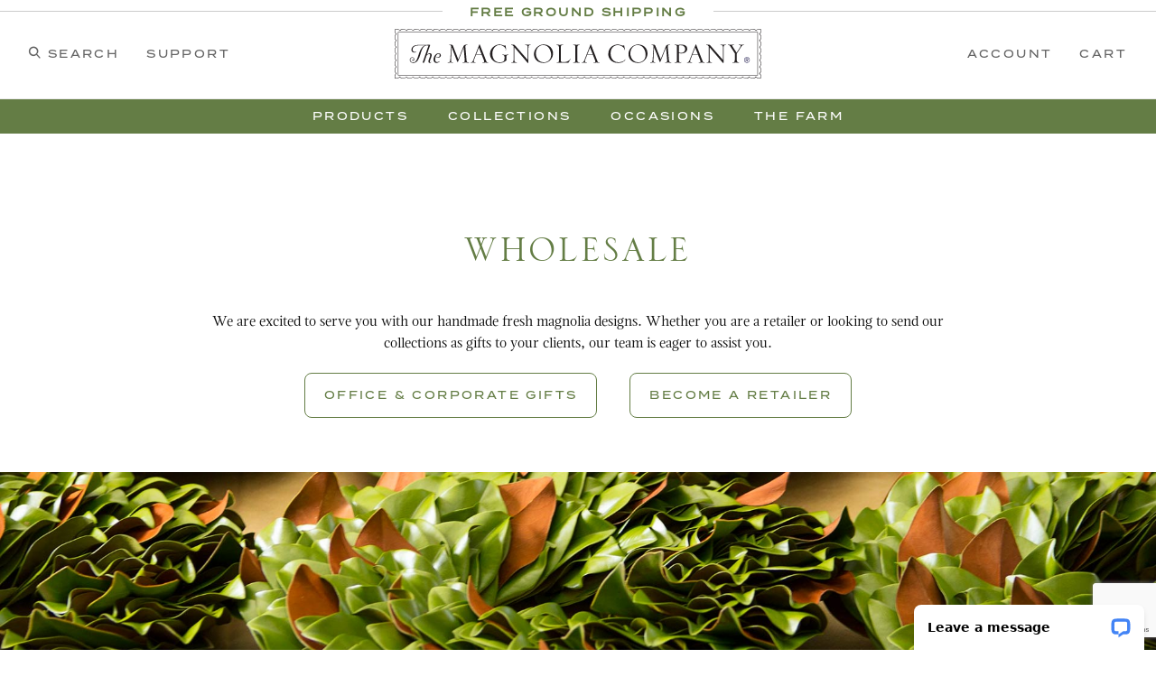

--- FILE ---
content_type: text/html; charset=UTF-8
request_url: https://www.themagnoliacompany.com/wholesale?key=19415
body_size: 35055
content:

	
	
	
	
	
	
	
	
	

	
	
	
	
	
	
	
	
	

	
	
	
	
	
	
	
	
	

	
	
	
	
	
	
	
	
	

	
	
	
	
	
	
	
	
	

	
	
	
	
	
	
	
	
	

	
	
	
	
	
	
	
	
	

	
	
	
	
	
	
	
	
	

	
	
	
	
	
	
	
	
	

	
	
	
	
	
	
	
	
	
	
	

	
	
	
	
	
		
		
		
	
		
		
		
	
		
		
		
	
		
		
		
	
		
		
		
	
		
		
		
	
		
		
		
	
		
		
		
	
		
		
		
	
		
		
		
	
		
		
		
	
		
		
		
	
		
		
		
	
		
		
		
	
		
		
		
	
		
		
		
	
		
		
		
	
		
		
		
	
		
		
		
	
		
		
		
	
		
		
		
	
		
		
		
	
		
		
		
	
		
		
		
	
	

	
	
	
	
	
	
	
	
	

	
	
	
	
	
	
	
	
	

	
	
	
	
	
	
	
	
	

	
	
	
	
	
	
	
	
	
	
	

	
	
	
	
	
	
	
	
	

	
	
	
	
	
	
	
	
	

	
	
	
	
	
	
	
	
	

	
	
	
	
	
	
	
	
	
	
	

	
	
	
	
	
		
		
		
	
		
		
		
	
		
		
		
	
		
		
		
	
		
		
		
	
		
		
		
	
		
		
		
	
		
		
		
	
		
		
		
	
		
		
		
	
		
		
		
	
		
		
		
	
		
		
		
	
		
		
		
	
		
		
		
	
		
		
		
	
		
		
		
	
		
		
		
	
		
		
		
	
		
		
		
	
		
		
		
	
		
		
		
	
		
		
		
	
		
		
		
	
	

	
	
	
	
	
	
	
	
	

	
	
	
	
	
	
	
	
	

	
	
	
	
	
	
	
	
	

	
	
	
	
	
	
	
	
	
	
	

	
	
	
	
	
		
		
		
	
		
		
		
	
		
		
		
	
		
		
		
	
		
		
		
	
		
		
		
	
		
		
		
	
		
		
		
	
		
		
		
	
		
		
		
	
		
		
		
	
		
		
		
	
		
		
		
	
		
		
		
	
		
		
		
	
		
		
		
	
		
		
		
	
		
		
		
	
		
		
		
	
		
		
		
	
		
		
		
	
		
		
		
	
		
		
		
	
		
		
		
	
	

	
	
	
	
	
	
	
	
	

	
	
	
	
	
	
	
	
	

	
	
	
	
	
	
	
	
	

	
	
	
	
	
	
	
	
	
	
	

	
	
	
	
	
		
		
		
	
		
		
		
	
		
		
		
	
		
		
		
	
		
		
		
	
		
		
		
	
		
		
		
	
		
		
		
	
		
		
		
	
		
		
		
	
		
		
		
	
		
		
		
	
		
		
		
	
		
		
		
	
		
		
		
	
		
		
		
	
		
		
		
	
		
		
		
	
		
		
		
	
		
		
		
	
		
		
		
	
		
		
		
	
		
		
		
	
		
		
		
	
	

	
	
	
	
	
	
	
	
	

	
	
	
	
	
	
	
	
	

	
	
	
	
	
	
	
	
	

	
	
	
	
	
	
	
	
	
	
	

	
	
	
	
	
		
		
		
	
		
		
		
	
		
		
		
	
		
		
		
	
		
		
		
	
		
		
		
	
		
		
		
	
		
		
		
	
		
		
		
	
		
		
		
	
		
		
		
	
		
		
		
	
		
		
		
	
		
		
		
	
		
		
		
	
		
		
		
	
		
		
		
	
		
		
		
	
		
		
		
	
		
		
		
	
		
		
		
	
		
		
		
	
		
		
		
	
		
		
		
	
	

	
	
	
	
	
	
	
	
	

	
	
	
	
	
	
	
	
	

	
	
	
	
	
	
	
	
	

	
	
	
	
	
	
	
	
	
	
	

	
	
	
	
	
		
		
		
	
		
		
		
	
		
		
		
	
		
		
		
	
		
		
		
	
		
		
		
	
		
		
		
	
		
		
		
	
		
		
		
	
		
		
		
	
		
		
		
	
		
		
		
	
		
		
		
	
		
		
		
	
		
		
		
	
		
		
		
	
		
		
		
	
		
		
		
	
		
		
		
	
		
		
		
	
		
		
		
	
		
		
		
	
		
		
		
	
		
		
		
	
	

	
	
	
	
	
	
	
	
	

	
	
	
	
	
	
	
	
	

	
	
	
	
	
	
	
	
	

	
	
	
	
	
	
	
	
	
	
	

	
	
	
	
	
		
		
		
	
		
		
		
	
		
		
		
	
		
		
		
	
		
		
		
	
		
		
		
	
		
		
		
	
		
		
		
	
		
		
		
	
		
		
		
	
		
		
		
	
		
		
		
	
		
		
		
	
		
		
		
	
		
		
		
	
		
		
		
	
		
		
		
	
		
		
		
	
		
		
		
	
		
		
		
	
		
		
		
	
		
		
		
	
		
		
		
	
		
		
		
	
	
<!DOCTYPE html><html lang="en" class="no-js"><head><meta charset="utf-8"><meta name="viewport" content="width=device-width, initial-scale=1"><base href="https://www.themagnoliacompany.com/mm5/"><title>The Magnolia Company: Wholesale</title><link rel="stylesheet" href="https://fonts.googleapis.com/css2?family=Inter:wght@400;500;600;700&amp;display=swap" data-resource-group="css_list" data-resource-code="google-fonts" /><link type="text/css" media="all" rel="stylesheet" href="css/00000001/b08/mailchimp.css?T=696ce8b0" data-resource-group="css_list" data-resource-code="mailchimp" /><link type="text/css" media="all" rel="stylesheet" href="https://www.themagnoliacompany.com/mm5/json.mvc?Store_Code=magnoliaco&amp;Function=CSSResource_Output&amp;CSSCombinedResource_Code=stylesheet&T=1c512eb0" data-resource-group="css_list" data-resource-code="stylesheet" /><link type="text/css" media="all" rel="stylesheet" href="b08/themes/00000001/shadows/owl.carousel.min.css?T=eb018125" data-resource-group="css_list" data-resource-code="owl-carousel" /><link type="text/css" media="all" rel="stylesheet" href="b08/themes/00000001/shadows/refinery/refinery.css?T=91f5c795" data-resource-group="css_list" data-resource-code="refinery" /><link type="text/css" media="all" rel="stylesheet" href="b08/themes/00000001/shadows/pm_easy_review.css?T=7abd0cbc" data-resource-group="css_list" data-resource-code="easy-review" /><link rel="preconnect" crossorigin href="//www.google-analytics.com" data-resource-group="css_list" data-resource-code="preconnect-google-analytics" /><link rel="preconnect" crossorigin href="https://www.googletagmanager.com" data-resource-group="css_list" data-resource-code="preconnect-google-tag-manager" /><script type="text/javascript">
var json_url = "https:\/\/www.themagnoliacompany.com\/mm5\/json.mvc\u003F";
var json_nosessionurl = "https:\/\/www.themagnoliacompany.com\/mm5\/json.mvc\u003F";
var Store_Code = "magnoliaco";
</script>
<script type="text/javascript" src="https://www.themagnoliacompany.com/mm5/clientside.mvc?T=e23d6183&amp;Filename=ajax.js" integrity="sha512-hBYAAq3Edaymi0ELd4oY1JQXKed1b6ng0Ix9vNMtHrWb3FO0tDeoQ95Y/KM5z3XmxcibnvbVujqgLQn/gKBRhA==" crossorigin="anonymous"></script>
<script type="text/javascript">
var MMThemeBreakpoints =
[
{
"code":	"mobile",
"name":	"Mobile",
"start":	{
"unit": "px",
"value": ""
}
,
"end":	{
"unit": "em",
"value": "39.999"
}
}
,{
"code":	"tablet",
"name":	"Tablet",
"start":	{
"unit": "px",
"value": ""
}
,
"end":	{
"unit": "em",
"value": "59.999"
}
}
];
</script>
<script type="text/javascript" src="https://www.themagnoliacompany.com/mm5/clientside.mvc?T=e23d6183&amp;Module_Code=cmp-cssui-searchfield&amp;Filename=runtime.js" integrity="sha512-GT3fQyjPOh3ZvhBeXjc3+okpwb4DpByCirgPrWz6TaihplxQROYh7ilw9bj4wu+hbLgToqAFQuw3SCRJjmGcGQ==" crossorigin="anonymous" async defer></script>
<script type="text/javascript">
var MMSearchField_Search_URL_sep = "https:\/\/www.themagnoliacompany.com\/search\u003FSearch=";
(function( obj, eventType, fn )
{
if ( obj.addEventListener )
{
obj.addEventListener( eventType, fn, false );
}
else if ( obj.attachEvent )
{
obj.attachEvent( 'on' + eventType, fn );
}
})( window, 'mmsearchfield_override', function()
{
/*** This function allows you to prepend or append code to an existing function.* https://stackoverflow.com/questions/9134686/adding-code-to-a-javascript-function-programmatically*/function functionExtender(container, funcName, prepend, append) {(() => {let cachedFunction = container[funcName];container[funcName] = function (...args) {if (prepend) {prepend.apply(this);}let result = cachedFunction.apply(this, args);if (append) {append.apply(this);}return result;};})();}/*** This controls what happens when you click TAB on a selected search item.*/functionExtender(MMSearchField.prototype,'Event_Keydown',() => {},function () {let tabTarget = this.selected_item;if (tabTarget !== null) {if (event.keyCode === 9 && tabTarget !== this.menu_item_storesearch) {this.element_search.value = tabTarget.childNodes[0].getAttribute('data-search');}}});MMSearchField.prototype.onMenuAppendHeader = () => null;MMSearchField.prototype.onMenuAppendItem = data => {let searchResult;searchResult = newElement('li', {'class': 'x-search-preview__entry'}, null, null);searchResult.innerHTML = data;searchResult.setAttribute('aria-selected', 'false');searchResult.setAttribute('role', 'option');return searchResult;};MMSearchField.prototype.Menu_Item_Select = function (item) {this.selected_item = item;this.menu_items.forEach(menuItem => {menuItem.setAttribute('aria-selected', 'false');});if (item !== null) {this.selected_item.className = classNameAdd(this.selected_item, 'mm_searchfield_menuitem_selected');this.selected_item.setAttribute('aria-selected', 'true');}};MMSearchField.prototype.onMenuAppendStoreSearch = search_value => {let searchAll;searchAll = newElement('li', {'class': 'x-search-preview__search-all'}, null, null);searchAll.element_text = newTextNode(`Search store for product "${search_value}"`, searchAll);searchAll.setAttribute('aria-selected', 'false');searchAll.setAttribute('role', 'option');return searchAll;};MMSearchField.prototype.Menu_Show = function () {if (this.menu_visible) {return;}this.menu_visible = true;this.element_menu.classList.add('x-search-preview--open');}MMSearchField.prototype.Menu_Hide = function () {if (!this.menu_visible) {return;}this.menu_visible = false;this.element_menu.classList.remove('x-search-preview--open');}MMSearchField.prototype.onFocus = () => null;MMSearchField.prototype.onBlur = () => null;
} );
</script>
<script type="text/javascript" src="https://www.themagnoliacompany.com/mm5/clientside.mvc?T=e23d6183&amp;Filename=runtime_ui.js" integrity="sha512-ZIZBhU8Ftvfk9pHoUdkXEXY8RZppw5nTJnFsMqX+3ViPliSA/Y5WRa+eK3vIHZQfqf3R/SXEVS1DJTjmKgVOOw==" crossorigin="anonymous" async defer></script><link rel="canonical" href="https://www.themagnoliacompany.com/wholesale" itemprop="url"><link type="text/css" media="all" rel="stylesheet" integrity="sha256-lWOXBr8vqpiy3pliCN1FmPIYkHdcr8Y0nc2BRMranrA= sha384-0K5gx4GPe3B0+RaqthenpKbJBAscHbhUuTd+ZmjJoHkRs98Ms3Pm2S4BvJqkmBdh sha512-wrhf+QxqNNvI+O73Y1XxplLd/Bt2GG2kDlyCGfeByKkupyZlAKZKAHXE2TM9/awtFar6eWl+W9hNO6Mz2QrA6Q==" crossorigin="anonymous" href="https://www.themagnoliacompany.com/mm5/json.mvc?Store_Code=magnoliaco&amp;Function=CSSResource_Output&amp;CSSResource_Code=mm-theme-styles&T=0a19356d" data-resource-group="modules" data-resource-code="mm-theme-styles" /><script type="text/javascript" data-resource-group="modules" data-resource-code="recaptcha_v3">
(() =>
{
var script;
script	= document.createElement( 'script' );
script.src	= 'https://www.google.com/recaptcha/api.js?render=6Lc1304qAAAAABZ5RYRtQD73keyKRvQLx2GdVTA_';
document.documentElement.appendChild( script );
} )();
document.addEventListener( 'DOMContentLoaded', () =>
{
var form, element, elements, form_lookup;
form_lookup = new Array();
elements = document.querySelectorAll( 'form input\u005Bname\u003D\"Action\"\u005D\u005Bvalue\u003D\"ICST\"\u005D' )
for ( element of elements )
{
if ( element instanceof HTMLFormElement )	form = element;
else if ( element.form instanceof HTMLFormElement )	form = element.form;
else
{
form = null;
while ( element )
{
if ( element instanceof HTMLFormElement )
{
form = element;
break;
}
element = element.parentNode;
}
}
if ( form && ( form_lookup.indexOf( form ) === -1 ) )
{
form_lookup.push( form );
new Miva_reCAPTCHAv3_FormSubmitListener( form, 'customer_account_create' );
}
}
elements = document.querySelectorAll( 'form input\u005Bname\u003D\"Action\"\u005D\u005Bvalue\u003D\"ICSQ\"\u005D, form input\u005Bname\u003D\"Action\"\u005D\u005Bvalue\u005E\u003D\"ICSQ,\"\u005D' )
for ( element of elements )
{
if ( element instanceof HTMLFormElement )	form = element;
else if ( element.form instanceof HTMLFormElement )	form = element.form;
else
{
form = null;
while ( element )
{
if ( element instanceof HTMLFormElement )
{
form = element;
break;
}
element = element.parentNode;
}
}
if ( form && ( form_lookup.indexOf( form ) === -1 ) )
{
form_lookup.push( form );
new Miva_reCAPTCHAv3_FormSubmitListener( form, 'customer_account_quick_create' );
}
}
elements = document.querySelectorAll( 'form input\u005Bname\u003D\"Action\"\u005D\u005Bvalue\u003D\"EMPW\"\u005D' )
for ( element of elements )
{
if ( element instanceof HTMLFormElement )	form = element;
else if ( element.form instanceof HTMLFormElement )	form = element.form;
else
{
form = null;
while ( element )
{
if ( element instanceof HTMLFormElement )
{
form = element;
break;
}
element = element.parentNode;
}
}
if ( form && ( form_lookup.indexOf( form ) === -1 ) )
{
form_lookup.push( form );
new Miva_reCAPTCHAv3_FormSubmitListener( form, 'customer_forgot_password' );
}
}
elements = document.querySelectorAll( 'form input\u005Bname\u003D\"Action\"\u005D\u005Bvalue\u003D\"CSTR\"\u005D' )
for ( element of elements )
{
if ( element instanceof HTMLFormElement )	form = element;
else if ( element.form instanceof HTMLFormElement )	form = element.form;
else
{
form = null;
while ( element )
{
if ( element instanceof HTMLFormElement )
{
form = element;
break;
}
element = element.parentNode;
}
}
if ( form && ( form_lookup.indexOf( form ) === -1 ) )
{
form_lookup.push( form );
new Miva_reCAPTCHAv3_FormSubmitListener( form, 'customer_reset_password' );
}
}
elements = document.querySelectorAll( 'form input\u005Bname\u003D\"Action\"\u005D\u005Bvalue\u003D\"LOGN\"\u005D, form input\u005Bname\u003D\"Action\"\u005D\u005Bvalue\u005E\u003D\"LOGN,\"\u005D' )
for ( element of elements )
{
if ( element instanceof HTMLFormElement )	form = element;
else if ( element.form instanceof HTMLFormElement )	form = element.form;
else
{
form = null;
while ( element )
{
if ( element instanceof HTMLFormElement )
{
form = element;
break;
}
element = element.parentNode;
}
}
if ( form && ( form_lookup.indexOf( form ) === -1 ) )
{
form_lookup.push( form );
new Miva_reCAPTCHAv3_FormSubmitListener( form, 'customer_login' );
}
}
elements = document.querySelectorAll( 'form input\u005Bname\u003D\"Action\"\u005D\u005Bvalue\u003D\"TGRAD\"\u005D' )
for ( element of elements )
{
if ( element instanceof HTMLFormElement )	form = element;
else if ( element.form instanceof HTMLFormElement )	form = element.form;
else
{
form = null;
while ( element )
{
if ( element instanceof HTMLFormElement )
{
form = element;
break;
}
element = element.parentNode;
}
}
if ( form && ( form_lookup.indexOf( form ) === -1 ) )
{
form_lookup.push( form );
new Miva_reCAPTCHAv3_FormSubmitListener( form, 'TGRADD' );
}
}
} );
class Miva_reCAPTCHAv3_FormSubmitListener
{
#form;
#submitting;
#event_submit;
#original_submit;
#recaptcha_action;
#event_fallback_submit;
constructor( form, recaptcha_action )
{
this.#form	= form;
this.#submitting	= false;
this.#original_submit	= form.submit;
this.#recaptcha_action	= recaptcha_action;
this.#event_fallback_submit	= () => { this.#form.submit(); };
this.#event_submit	= ( e ) =>
{
e.stopImmediatePropagation();
e.preventDefault();
//
// Trigger overwritten submit to build reCAPTCHAv3 response, where the original
// form submit will be restored in the callback and the "submit" listener removed.
//
this.#form.submit();
}
this.#form.submit	= () =>
{
if ( this.#submitting )
{
return;
}
this.#submitting = true;
Miva_reCAPTCHAv3_Submit( this.#recaptcha_action, ( token ) =>
{
var input_response;
this.#submitting	= false;
input_response	= document.createElement( 'input' );
input_response.type	= 'hidden';
input_response.name	= 'reCAPTCHAv3_Response';
input_response.value	= token;
this.#form.submit	= this.#original_submit;
this.#form.removeEventListener( 'submit', this.#event_submit, { capture: true } );
this.#form.appendChild( input_response );
if ( this.#form.requestSubmit )
{
this.#form.requestSubmit();
}
else
{
this.#form.addEventListener( 'submit', this.#event_fallback_submit );
this.#form.dispatchEvent( new Event( 'submit', { bubbles: true, cancelable: true } ) );
this.#form.removeEventListener( 'submit', this.#event_fallback_submit );
}
} );
};
this.#form.addEventListener( 'submit', this.#event_submit, { capture: true } );
}
}
function Miva_reCAPTCHAv3_Submit( recaptcha_action, callback )
{
try
{
grecaptcha.ready( () => {
try
{
grecaptcha.execute( '6Lc1304qAAAAABZ5RYRtQD73keyKRvQLx2GdVTA_', { action: recaptcha_action } ).then( ( token ) => {
callback( token );
} );
}
catch ( e )
{
setTimeout( () => callback( 'recaptcha failed' ) );
}
} );
}
catch ( e )
{
setTimeout( () => callback( 'recaptcha failed' ) );
}
}
</script><link type="text/css" media="all" rel="stylesheet" href="b08/themes/00000001/shadows/custom.css?T=4e6c59b6" data-resource-group="head_tag" data-resource-code="customcss" /><script type="text/javascript" src="scripts/00000001/b08/mailchimp.js?T=4545767a" data-resource-group="head_tag" data-resource-code="mailchimp"></script><script data-resource-group="head_tag" data-resource-code="GTM-head-tag">(function(w,d,s,l,i){w[l]=w[l]||[];w[l].push({'gtm.start':new Date().getTime(),event:'gtm.js'});var f=d.getElementsByTagName(s)[0],j=d.createElement(s),dl=l!='dataLayer'?'&l='+l:'';j.async=true;j.src='https://www.googletagmanager.com/gtm.js?id='+i+dl;f.parentNode.insertBefore(j,f);})(window,document,'script','dataLayer','GTM-NRH2SFG');</script><script data-resource-group="head_tag" data-resource-code="GTM-dataLayer">var dataLayer = dataLayer || [];var clearEcommerceDataLayer = () => {dataLayer.push({ ecommerce: null });};dataLayer.push({canonicalUri: '\/wholesale',canonicalUrl: 'https:\/\/www.themagnoliacompany.com\/wholesale',category: {code: '',name: ''},global: {action: '',basket: {basketId: 'provisional'},categoryCode: '',function: '',moduleFunction: '',productCode: '',screen: 'WHOLESALE',uiException: ''},page: {code: 'wholesale',name: 'Wholesale'},product: {code: '',name: '',sku: ''}});window.addEventListener('DOMContentLoaded', () => {document.querySelectorAll('form').forEach(form => {if (form.getAttribute('name')?.length) {return;}const identifier = form.elements?.Action?.value ?? form.dataset?.hook ?? form.querySelector('legend')?.innerText;if (identifier?.length) {form.name = identifier;}});});window.addEventListener('DOMContentLoaded', () => {let timeoutId;const debouncedSearch = (e) => {clearTimeout(timeoutId);timeoutId = setTimeout(() => {const search_term = e?.target?.value;if (!search_term?.length) {return;}dataLayer.push({event: 'search',search_term});}, 500);};const searchInputs = document.querySelectorAll('input[name="Search"]');searchInputs.forEach(input => {input.addEventListener('input', debouncedSearch)});});class MMXPromotionTracker {constructor() {window.addEventListener('DOMContentLoaded', () => {this.init();});}init() {this.#bindEvents();this.promotions = document.querySelectorAll('[data-flex-item]');if (!this.promotions.length) {return;}this.promotionObserver = new IntersectionObserver((entries) => {this.observedCallback(entries);}, {threshold: [0.75]});this.promotions.forEach((promotion, i) => {this.promotionObserver.observe(promotion);promotion.addEventListener('click', (e) => {this.promotionClicked(promotion, e);});});}promotionClicked(promotion, e){let clickedLink = false;let products = [];let clickedHero;e.composedPath().forEach(item => {if (item.nodeName === 'A' || (item.nodeName === 'MMX-HERO' && item.dataset?.href?.length)) {clickedLink = true;}if (item.nodeName === 'MMX-HERO') {clickedHero = item;} else if (item.nodeName === 'MMX-PRODUCT-CAROUSEL') {const clickedProductIndex = [...item.shadowRoot.querySelectorAll('mmx-hero[slot="hero_slide"]')].findIndex(heroSlide => heroSlide === clickedHero);products = [item?.products[clickedProductIndex]];} else if (item.nodeName === 'MMX-FEATURED-PRODUCT') {products = [item?.product];}});if (clickedLink) {this.trackPromotion('select_promotion', promotion, products);}};trackPromotion(event, item, products = []) {clearEcommerceDataLayer();dataLayer.push({event,ecommerce: {creative_name: item.getAttribute('data-flex-item'),creative_slot: [...this.promotions].findIndex(promotion => promotion === item) + 1,items: this.productsToEcommerceItems(products),promotion_id: item.getAttribute('data-flex-component')}});if (item?.nodeName === 'MMX-PRODUCT-CAROUSEL') {this.trackProductList(event, item, products);}};trackProductList(event, item, products = []) {if (!products?.length) {return;}clearEcommerceDataLayer();dataLayer.push({event: event === 'select_promotion' ? 'select_item' : 'view_item_list',ecommerce: {item_list_id: item.getAttribute('id'),item_list_name: item?.data?.heading?.heading_text?.value ?? item.getAttribute('id'),items: this.productsToEcommerceItems(products)}});}observedCallback(entries) {entries.forEach((entry, entryIndex) => {if (!entry.isIntersecting) {return;}this.trackPromotion('view_promotion', entry.target, entry.target?.products);});};productsToEcommerceItems(products = []) {if (!products?.length) {return [];}return products.map((item, i) => {return {item_id: item.code,item_name: item.name,item_sku: item?.sku,index: i,price: item.price,discount: item.base_price - item.price,quantity: 1}});}#bindEvents() {document.addEventListener('view_item_list', (e) => this.#onViewItemList(e), {capture: true});document.addEventListener('select_item', (e) => this.#onSelectItem(e), {capture: true});}#onViewItemList(e) {clearEcommerceDataLayer();dataLayer.push({event: 'view_item_list',ecommerce: {item_list_id: e.detail?.item_list_id,item_list_name: e.detail?.item_list_name,items: this.productsToEcommerceItems(e.detail?.products)}});}#onSelectItem(e) {clearEcommerceDataLayer();dataLayer.push({event: 'select_item',ecommerce: {currency: 'USD',value: e.detail?.products?.reduce((value, product) => {return value += product?.price ?? 0;}, 0),item_list_id: e.detail?.item_list_id,item_list_name: e.detail?.item_list_name,items: this.productsToEcommerceItems(e.detail?.products)}});}}new MMXPromotionTracker();clearEcommerceDataLayer();dataLayer.push({
	"ecommerce": {
		"coupon": "",
		"currency": "USD",
		"shipping_tier": "",
		"value": 0
	},
	"event": "mm_global_minibasket"
});class BasketMonitor {constructor() {this.storageKey = 'mm-magnoliaco-basket-monitor';window.addEventListener('DOMContentLoaded', () => {this.init();});}canLocalStorage() {const storeTestKey = this.storageKey + '--test';if (this.saveCurrentItems(storeTestKey)) {localStorage?.removeItem(storeTestKey);return true;}return false;}init() {this.setCurrentItemsFromDataLayer();if (!this.canLocalStorage()) {return;}this.handleBasketChanges();this.pastItems = this.getItemsFromLocalStorage();this.comparePastWithCurrent();this.saveCurrentItems();this.trackResults();}handleBasketChanges() {const orderProcessed = '0';if (orderProcessed === '1') {this.clearCurrentItems();}}setCurrentItemsFromDataLayer() {const eventsWithBasketItems = ['mm_global_minibasket', 'view_cart', 'begin_checkout', 'add_shipping_info', 'add_payment_info'];const basketEvent = dataLayer.find(item => eventsWithBasketItems.includes(item?.event));this.currentItems = this.createMapFromItems(basketEvent?.ecommerce?.items);}getItemsFromLocalStorage() {try {return new Map(JSON.parse(localStorage.getItem(this.storageKey)));} catch {return new Map();}}createMapFromItems(items = []) {if (!(items instanceof Array)) {return new Map();}return items.reduce((map, item) => {return map.set(this.createItemKey(item), item);}, new Map());}createItemKey(item = {}) {return JSON.stringify({id: item?.item_id,variant: item?.item_variant});}comparePastWithCurrent() {this.results = {added: [],removed: [],unchanged: [],updated: []};const allItems = new Map([...this.pastItems, ...this.currentItems]);allItems.forEach((value, key) => {const pastItem = this.pastItems.get(key);const currentItem = this.currentItems.get(key);if (typeof pastItem === 'undefined') {this.results.added.push(currentItem);} else if (typeof currentItem === 'undefined') {this.results.removed.push(pastItem);} else if (JSON.stringify(currentItem) == JSON.stringify(pastItem)) {this.results.unchanged.push(currentItem);} else {this.results.updated.push(currentItem);const quantityChange = currentItem.quantity - pastItem.quantity;if (quantityChange > 0) {this.results.added.push({...currentItem,quantity: quantityChange});} else if (quantityChange < 0) {this.results.removed.push({...currentItem,quantity: Math.abs(quantityChange)})}}});}trackResults() {this.trackEvent('add_to_cart', this?.results?.added);this.trackEvent('remove_from_cart', this?.results?.removed);}trackEvent(event, items = []) {if (typeof event !== 'string' || !(items instanceof Array) || !items.length) {return;}clearEcommerceDataLayer();dataLayer.push({event,ecommerce: {currency: 'USD',value: this.determineItemsValue(items),items}});}determineItemsValue(items = []) {if (!(items instanceof Array)) {return 0;}return items.reduce((value, item) => {return value += item.quantity * item.price;}, 0);}clearCurrentItems() {return localStorage.removeItem(this.storageKey);}saveCurrentItems(storageKey = this.storageKey) {try {localStorage.setItem(storageKey, JSON.stringify([...this.currentItems]));return true;} catch (e) {return false;}}reportAddToCart(event) {this.pastItems = this.getItemsFromLocalStorage();this.currentItems = structuredClone(this.pastItems);this.addItemsFromEvent(this.currentItems, event);this.comparePastWithCurrent();this.saveCurrentItems();}addItemsFromEvent(items, event = {}) {event?.ecommerce?.items?.forEach(addedItem => {const itemKey = this.createItemKey(addedItem);const existingItem = this.currentItems.get(itemKey);if (typeof existingItem === 'undefined') {items.set(itemKey, addedItem);} else {items.set(itemKey, {...existingItem,quantity: Number(existingItem.quantity) + Number(addedItem.quantity)});}});}}var basketMonitor = new BasketMonitor();</script><div id="mw_file_upload_head" class="readytheme-contentsection">
<script src="https://cdnjs.cloudflare.com/ajax/libs/dropzone/5.4.0/min/dropzone.min.js"></script><link rel="stylesheet" href="https://cdnjs.cloudflare.com/ajax/libs/dropzone/5.4.0/min/dropzone.min.css" type="text/css"/> <style>.dropzone {border: dashed;border-color: silver;border-radius: 5px;background: white;min-height: 40px; }.dropzone .dz-message {font-weight: 400; }.dropzone .dz-message .note {font-size: 0.8em;font-weight: 200;display: block;margin-top: 1.4rem; }*, *:before, *:after {box-sizing: border-box; }.dropzone .dz-preview .dz-error-message {top: 150px!important;}</style>
</div>
</head><body id="js-wholesale" class="o-site-wrapper t-page-wholesale"><div id="mini_basket" class="readytheme-contentsection">
<section class="x-mini-basket" data-hook="mini-basket" data-item-count="0" data-subtotal="" aria-modal="true" tabindex="-1"><div class="x-mini-basket__content u-bg-white" data-hook="mini-basket__content" aria-describedby="mb-description" aria-label="Your Cart Summary" role="dialog" tabindex="0"><header><div class="x-mini-basket__header"><strong id="mb-description" class="x-mini-basket__summary">Your Cart <span data-hook="mini-basket-count">(0)</span></strong><button class="u-icon-cross" data-hook="close-mini-basket" aria-label="Close the Mini-Basket"></button></div></header><script>function continueShopping(link) {if (sessionStorage.getItem('continue_url')) {link.href = sessionStorage.getItem('continue_url');}}</script><footer class="x-mini-basket__footer u-text-center"><p class="x-mini-basket__empty-icon u-bg-gray-100" aria-hidden="true"><svg width="31.972" height="32.562" xmlns="https://www.w3.org/2000/svg"><defs><clipPath id="a"><path d="M0 0h31.972v32.562H0z"/></clipPath></defs><g clip-path="url(#a)"><path d="M31.158 12.03h-5.765v1.631h4.679l-2.749 9.351H10.482l-2.745-9.351h4.148V12.03H7.258l-1-3.4a.815.815 0 0 0-.781-.584H.788a.817.817 0 0 0 0 1.633h4.084l.976 3.336a.58.58 0 0 0 .033.115l3.21 10.933a.814.814 0 0 0 .781.585h18.057a.817.817 0 0 0 .8-.644l3.212-10.931a.8.8 0 0 0 .031-.217v-.022a.814.814 0 0 0-.814-.805M23.711 25.782a3.39 3.39 0 0 0-.034 6.779h.059a3.39 3.39 0 0 0-.025-6.779m1.244 4.629a1.755 1.755 0 1 1 .512-1.24 1.755 1.755 0 0 1-.512 1.24M14.092 25.782a3.39 3.39 0 0 0-.034 6.779h.059a3.39 3.39 0 0 0-.025-6.779m1.244 4.629a1.755 1.755 0 1 1 .512-1.24 1.755 1.755 0 0 1-.512 1.24"/><path d="M23.706 12.361 22.647 11.3l-3.253 3.251V0h-1.509v14.553l-3.25-3.253-1.059 1.059 5.065 5.065 5.065-5.063z"/></g></svg></p><br><p class="c-heading--subheading--small">Your Cart is Empty</p><p class="t-input-font-size">Add items to get started</p><br><a class="c-button button c-button--full u-text-medium" href="https://www.themagnoliacompany.com/" onclick="continueShopping(this);">Continue Shopping</a></footer></div></section>
</div>
<div id="tin-mobilenav-wrap" class="u-hidden--l"><nav id="tin-mobilenav"><a href="https://www.themagnoliacompany.com/" title="The Magnolia Company"><svg id="logo2" viewBox="0 0 1201 164" fill="none" xmlns="https://www.w3.org/2000/svg" style="height:100%;width:100%;margin-left:auto;margin-right:auto;"><g clip-path="url(#clip0_2_146)"><path id="path1" d="M1199.66 27.64C1199.66 23.15 1197.8 19.19 1194.95 16.77C1197.8 14.35 1199.66 10.39 1199.66 5.89999C1199.66 4.31999 1199.42 2.81999 1199 1.41999C1197.58 0.97999 1196.06 0.73999 1194.46 0.73999C1190 0.73999 1186.06 2.59999 1183.65 5.44999C1181.25 2.59999 1177.31 0.73999 1172.85 0.73999C1168.39 0.73999 1164.45 2.59999 1162.05 5.44999C1159.65 2.59999 1155.71 0.73999 1151.25 0.73999C1146.79 0.73999 1142.85 2.59999 1140.45 5.44999C1138.05 2.59999 1134.11 0.73999 1129.65 0.73999C1125.19 0.73999 1121.25 2.59999 1118.85 5.44999C1116.45 2.59999 1112.51 0.73999 1108.05 0.73999C1103.59 0.73999 1099.65 2.59999 1097.24 5.44999C1094.84 2.59999 1090.9 0.73999 1086.44 0.73999C1081.98 0.73999 1078.04 2.59999 1075.64 5.44999C1073.24 2.59999 1069.3 0.73999 1064.84 0.73999C1060.38 0.73999 1056.44 2.59999 1054.03 5.44999C1051.63 2.59999 1047.69 0.73999 1043.23 0.73999C1038.77 0.73999 1034.83 2.59999 1032.42 5.44999C1030.02 2.59999 1026.08 0.73999 1021.62 0.73999C1017.16 0.73999 1013.22 2.59999 1010.82 5.44999C1008.42 2.59999 1004.48 0.73999 1000.02 0.73999C995.56 0.73999 991.62 2.59999 989.22 5.44999C986.82 2.59999 982.88 0.73999 978.42 0.73999C973.96 0.73999 970.02 2.59999 967.62 5.44999C965.22 2.59999 961.28 0.73999 956.82 0.73999C952.36 0.73999 948.42 2.59999 946.01 5.44999C943.61 2.59999 939.67 0.73999 935.21 0.73999C930.75 0.73999 926.81 2.59999 924.4 5.44999C922 2.59999 918.06 0.73999 913.6 0.73999C909.14 0.73999 905.2 2.59999 902.8 5.44999C900.4 2.59999 896.46 0.73999 892 0.73999C887.54 0.73999 883.6 2.59999 881.19 5.44999C878.79 2.59999 874.85 0.73999 870.39 0.73999C865.93 0.73999 861.99 2.59999 859.59 5.44999C857.19 2.59999 853.25 0.73999 848.79 0.73999C844.33 0.73999 840.39 2.59999 837.99 5.44999C835.59 2.59999 831.65 0.73999 827.19 0.73999C822.73 0.73999 818.79 2.59999 816.39 5.44999C813.99 2.59999 810.05 0.73999 805.59 0.73999C801.13 0.73999 797.19 2.59999 794.78 5.44999C792.38 2.59999 788.44 0.73999 783.98 0.73999C779.52 0.73999 775.58 2.59999 773.17 5.44999C770.77 2.59999 766.83 0.73999 762.37 0.73999C757.91 0.73999 753.97 2.59999 751.57 5.44999C749.17 2.59999 745.23 0.73999 740.77 0.73999C736.31 0.73999 732.37 2.59999 729.97 5.44999C727.57 2.59999 723.63 0.73999 719.17 0.73999C714.71 0.73999 710.77 2.59999 708.37 5.44999C705.97 2.59999 702.03 0.73999 697.57 0.73999C693.11 0.73999 689.17 2.59999 686.76 5.44999C684.36 2.59999 680.42 0.73999 675.96 0.73999C671.5 0.73999 667.56 2.59999 665.16 5.44999C662.76 2.59999 658.82 0.73999 654.36 0.73999C649.9 0.73999 645.96 2.59999 643.55 5.44999C641.15 2.59999 637.21 0.73999 632.75 0.73999C628.29 0.73999 624.35 2.59999 621.94 5.44999C619.54 2.59999 615.6 0.73999 611.14 0.73999C606.68 0.73999 602.74 2.59999 600.34 5.44999C597.94 2.59999 594 0.73999 589.54 0.73999C585.08 0.73999 581.14 2.59999 578.74 5.44999C576.34 2.59999 572.4 0.73999 567.94 0.73999C563.48 0.73999 559.54 2.59999 557.14 5.44999C554.74 2.59999 550.8 0.73999 546.34 0.73999C541.88 0.73999 537.94 2.59999 535.53 5.44999C533.13 2.59999 529.19 0.73999 524.73 0.73999C520.27 0.73999 516.33 2.59999 513.92 5.44999C511.52 2.59999 507.58 0.73999 503.12 0.73999C498.66 0.73999 494.72 2.59999 492.31 5.44999C489.91 2.59999 485.97 0.73999 481.51 0.73999C477.05 0.73999 473.11 2.59999 470.7 5.44999C468.3 2.59999 464.36 0.73999 459.9 0.73999C455.44 0.73999 451.5 2.59999 449.1 5.44999C446.7 2.59999 442.76 0.73999 438.3 0.73999C433.84 0.73999 429.9 2.59999 427.5 5.44999C425.1 2.59999 421.16 0.73999 416.7 0.73999C412.24 0.73999 408.3 2.59999 405.89 5.44999C403.49 2.59999 399.55 0.73999 395.09 0.73999C390.63 0.73999 386.69 2.59999 384.28 5.44999C381.88 2.59999 377.94 0.73999 373.48 0.73999C369.02 0.73999 365.08 2.59999 362.67 5.44999C360.27 2.59999 356.33 0.73999 351.87 0.73999C347.41 0.73999 343.47 2.59999 341.06 5.44999C338.66 2.59999 334.72 0.73999 330.26 0.73999C325.8 0.73999 321.86 2.59999 319.46 5.44999C317.06 2.59999 313.12 0.73999 308.66 0.73999C304.2 0.73999 300.26 2.59999 297.86 5.44999C295.46 2.59999 291.52 0.73999 287.06 0.73999C282.6 0.73999 278.66 2.59999 276.26 5.44999C273.86 2.59999 269.92 0.73999 265.46 0.73999C261 0.73999 257.06 2.59999 254.65 5.44999C252.25 2.59999 248.31 0.73999 243.85 0.73999C239.39 0.73999 235.45 2.59999 233.04 5.44999C230.64 2.59999 226.7 0.73999 222.24 0.73999C217.78 0.73999 213.84 2.59999 211.43 5.44999C209.03 2.59999 205.09 0.73999 200.63 0.73999C196.17 0.73999 192.23 2.59999 189.82 5.44999C187.42 2.59999 183.48 0.73999 179.02 0.73999C174.56 0.73999 170.62 2.59999 168.22 5.44999C165.82 2.59999 161.88 0.73999 157.42 0.73999C152.96 0.73999 149.02 2.59999 146.62 5.44999C144.22 2.59999 140.28 0.73999 135.82 0.73999C131.36 0.73999 127.42 2.59999 125.01 5.44999C122.61 2.59999 118.67 0.73999 114.21 0.73999C109.75 0.73999 105.81 2.59999 103.4 5.44999C101 2.59999 97.06 0.73999 92.6 0.73999C88.14 0.73999 84.2 2.59999 81.79 5.44999C79.39 2.59999 75.45 0.73999 70.99 0.73999C66.53 0.73999 62.59 2.59999 60.18 5.44999C57.78 2.59999 53.84 0.73999 49.38 0.73999C44.92 0.73999 40.98 2.59999 38.58 5.44999C36.18 2.59999 32.24 0.73999 27.78 0.73999C23.32 0.73999 19.38 2.59999 16.98 5.44999C14.33 2.59999 10.4 0.73999 5.92998 0.73999C4.32998 0.73999 2.80998 0.98999 1.38998 1.41999C0.96998 2.81999 0.72998 4.32999 0.72998 5.89999C0.72998 10.39 2.58998 14.35 5.43998 16.77C2.59998 19.19 0.73998 23.15 0.73998 27.64C0.73998 32.13 2.59998 36.09 5.44998 38.51C2.59998 40.93 0.73998 44.89 0.73998 49.38C0.73998 53.87 2.59998 57.83 5.44998 60.25C2.59998 62.67 0.73998 66.63 0.73998 71.12C0.73998 75.61 2.59998 79.57 5.44998 81.99C2.59998 84.41 0.73998 88.37 0.73998 92.86C0.73998 97.35 2.59998 101.31 5.44998 103.73C2.59998 106.15 0.73998 110.11 0.73998 114.6C0.73998 119.09 2.59998 123.05 5.44998 125.47C2.59998 127.89 0.73998 131.85 0.73998 136.34C0.73998 140.83 2.59998 144.79 5.44998 147.21C2.59998 149.63 0.73998 153.59 0.73998 158.08C0.73998 159.66 0.97998 161.16 1.39998 162.56C2.81998 163 4.33998 163.24 5.93998 163.24C10.4 163.24 14.34 161.38 16.75 158.53C19.15 161.38 23.09 163.24 27.55 163.24C32.01 163.24 35.95 161.38 38.36 158.53C40.76 161.38 44.7 163.24 49.16 163.24C53.62 163.24 57.56 161.38 59.96 158.53C62.36 161.38 66.3 163.24 70.76 163.24C75.22 163.24 79.16 161.38 81.56 158.53C83.96 161.38 87.9 163.24 92.36 163.24C96.82 163.24 100.76 161.38 103.17 158.53C105.57 161.38 109.51 163.24 113.97 163.24C118.43 163.24 122.37 161.38 124.78 158.53C127.18 161.38 131.12 163.24 135.58 163.24C140.04 163.24 143.98 161.38 146.39 158.53C148.79 161.38 152.73 163.24 157.19 163.24C161.65 163.24 165.59 161.38 168 158.53C170.4 161.38 174.34 163.24 178.8 163.24C183.26 163.24 187.2 161.38 189.6 158.53C192 161.38 195.94 163.24 200.4 163.24C204.86 163.24 208.8 161.38 211.2 158.53C213.6 161.38 217.54 163.24 222 163.24C226.46 163.24 230.4 161.38 232.8 158.53C235.2 161.38 239.14 163.24 243.6 163.24C248.06 163.24 252 161.38 254.41 158.53C256.81 161.38 260.75 163.24 265.21 163.24C269.67 163.24 273.61 161.38 276.02 158.53C278.42 161.38 282.36 163.24 286.82 163.24C291.28 163.24 295.22 161.38 297.63 158.53C300.03 161.38 303.97 163.24 308.43 163.24C312.89 163.24 316.83 161.38 319.24 158.53C321.64 161.38 325.58 163.24 330.04 163.24C334.5 163.24 338.44 161.38 340.84 158.53C343.24 161.38 347.18 163.24 351.64 163.24C356.1 163.24 360.04 161.38 362.44 158.53C364.84 161.38 368.78 163.24 373.24 163.24C377.7 163.24 381.64 161.38 384.05 158.53C386.45 161.38 390.39 163.24 394.85 163.24C399.31 163.24 403.25 161.38 405.66 158.53C408.06 161.38 412 163.24 416.46 163.24C420.92 163.24 424.86 161.38 427.27 158.53C429.67 161.38 433.61 163.24 438.07 163.24C442.53 163.24 446.47 161.38 448.88 158.53C451.28 161.38 455.22 163.24 459.68 163.24C464.14 163.24 468.08 161.38 470.48 158.53C472.88 161.38 476.82 163.24 481.28 163.24C485.74 163.24 489.68 161.38 492.08 158.53C494.48 161.38 498.42 163.24 502.88 163.24C507.34 163.24 511.28 161.38 513.69 158.53C516.09 161.38 520.03 163.24 524.49 163.24C528.95 163.24 532.89 161.38 535.29 158.53C537.69 161.38 541.63 163.24 546.09 163.24C550.55 163.24 554.49 161.38 556.9 158.53C559.3 161.38 563.24 163.24 567.7 163.24C572.16 163.24 576.1 161.38 578.51 158.53C580.91 161.38 584.85 163.24 589.31 163.24C593.77 163.24 597.71 161.38 600.11 158.53C602.51 161.38 606.45 163.24 610.91 163.24C615.37 163.24 619.31 161.38 621.71 158.53C624.11 161.38 628.05 163.24 632.51 163.24C636.97 163.24 640.91 161.38 643.31 158.53C645.71 161.38 649.65 163.24 654.11 163.24C658.57 163.24 662.51 161.38 664.92 158.53C667.32 161.38 671.26 163.24 675.72 163.24C680.18 163.24 684.12 161.38 686.52 158.53C688.93 161.38 692.86 163.24 697.32 163.24C701.78 163.24 705.72 161.38 708.12 158.53C710.52 161.38 714.46 163.24 718.92 163.24C723.38 163.24 727.32 161.38 729.73 158.53C732.13 161.38 736.07 163.24 740.53 163.24C744.99 163.24 748.93 161.38 751.33 158.53C753.73 161.38 757.67 163.24 762.13 163.24C766.59 163.24 770.53 161.38 772.93 158.53C775.33 161.38 779.27 163.24 783.73 163.24C788.19 163.24 792.13 161.38 794.53 158.53C796.93 161.38 800.87 163.24 805.33 163.24C809.79 163.24 813.73 161.38 816.14 158.53C818.54 161.38 822.48 163.24 826.94 163.24C831.4 163.24 835.34 161.38 837.75 158.53C840.15 161.38 844.09 163.24 848.55 163.24C853.01 163.24 856.95 161.38 859.35 158.53C861.75 161.38 865.69 163.24 870.15 163.24C874.61 163.24 878.55 161.38 880.95 158.53C883.35 161.38 887.29 163.24 891.75 163.24C896.21 163.24 900.15 161.38 902.55 158.53C904.95 161.38 908.89 163.24 913.35 163.24C917.81 163.24 921.75 161.38 924.15 158.53C926.55 161.38 930.49 163.24 934.95 163.24C939.41 163.24 943.35 161.38 945.75 158.53C948.15 161.38 952.09 163.24 956.55 163.24C961.01 163.24 964.95 161.38 967.36 158.53C969.76 161.38 973.7 163.24 978.16 163.24C982.62 163.24 986.56 161.38 988.97 158.53C991.37 161.38 995.31 163.24 999.77 163.24C1004.23 163.24 1008.17 161.38 1010.57 158.53C1012.97 161.38 1016.91 163.24 1021.37 163.24C1025.83 163.24 1029.77 161.38 1032.17 158.53C1034.57 161.38 1038.51 163.24 1042.97 163.24C1047.43 163.24 1051.37 161.38 1053.77 158.53C1056.17 161.38 1060.11 163.24 1064.57 163.24C1069.03 163.24 1072.97 161.38 1075.38 158.53C1077.78 161.38 1081.72 163.24 1086.18 163.24C1090.64 163.24 1094.58 161.38 1096.98 158.53C1099.38 161.38 1103.32 163.24 1107.78 163.24C1112.24 163.24 1116.18 161.38 1118.59 158.53C1120.99 161.38 1124.93 163.24 1129.39 163.24C1133.85 163.24 1137.79 161.38 1140.2 158.53C1142.6 161.38 1146.54 163.24 1151 163.24C1155.46 163.24 1159.4 161.38 1161.8 158.53C1164.2 161.38 1168.14 163.24 1172.6 163.24C1177.06 163.24 1181 161.38 1183.4 158.53C1185.8 161.38 1189.74 163.24 1194.2 163.24C1195.8 163.24 1197.32 162.99 1198.74 162.56C1199.16 161.16 1199.4 159.65 1199.4 158.08C1199.4 153.59 1197.54 149.63 1194.69 147.21C1197.54 144.79 1199.4 140.83 1199.4 136.34C1199.4 131.85 1197.54 127.89 1194.69 125.47C1197.54 123.05 1199.4 119.09 1199.4 114.6C1199.4 110.11 1197.54 106.15 1194.69 103.73C1197.54 101.31 1199.4 97.35 1199.4 92.86C1199.4 88.37 1197.54 84.41 1194.69 81.99C1197.54 79.57 1199.4 75.61 1199.4 71.12C1199.4 66.63 1197.54 62.67 1194.69 60.25C1197.54 57.83 1199.4 53.87 1199.4 49.38C1199.4 44.89 1197.54 40.93 1194.69 38.51C1197.54 36.09 1199.4 32.13 1199.4 27.64H1199.66Z" fill="white"/><path d="M114.65 52.93L114.03 54.74H104.92C97.4599 54.74 90.6999 60.43 85.0099 81.36C78.5399 105.14 70.9999 112.47 60.7799 112.47C53.7799 112.47 49.4099 108.14 49.4099 102.46C49.4099 97.39 52.9099 93.89 57.6099 93.89C61.6899 93.89 64.2899 96.57 64.2899 100.15C64.2899 103.12 62.4799 105.18 59.9199 105.18C58.2299 105.18 57.1999 104.31 57.1999 102.99C57.1999 101.92 57.9399 101.18 58.9299 101.18C60.4999 101.18 60.2899 102.95 61.1999 102.95C61.8199 102.95 62.6799 101.96 62.6799 100.19C62.6799 97.43 60.8199 95.49 57.6899 95.49C53.9399 95.49 51.2199 98.21 51.2199 102.37C51.2199 107.07 54.7699 110.65 60.5399 110.65C67.7899 110.65 72.0399 106.28 77.7199 87.2C83.3699 68.28 89.8399 57.98 99.3199 54.72H76.8599C55.2199 54.72 54.4799 76.19 65.8599 76.19C68.2099 76.19 69.7299 75.28 70.9299 74.05L71.4199 74.5C70.1799 76.31 68.1599 78.17 64.1699 78.17C49.5799 78.17 50.9799 52.91 76.0799 52.91H114.66L114.65 52.93Z" fill="#231F20"/><path d="M116.4 103.17C114.67 108.24 115.08 110.34 116.89 110.34C117.59 110.34 118.37 110.05 119.16 109.52L119.65 110.34C118.42 111.7 116.6 112.48 114.7 112.48C110.5 112.48 109.38 108.94 111.45 103L115.65 90.84C117.3 86.06 116.43 83.21 113.3 83.21C110.62 83.21 107.16 85.23 104.36 88.36L96.3198 111.81H91.3298L110.95 54.57H106.5L107.08 52.92H116.48L105.27 85.64C108.4 82.43 112.23 80.57 115.66 80.57C119.99 80.57 123.08 83.74 120.57 91.04L116.41 103.16L116.4 103.17Z" fill="#231F20"/><path d="M135.5 94.39L135.79 93.32C142.92 95.17 147.49 92.74 147.49 87.26C147.49 83.92 145.8 82.4 143.45 82.4C133.48 82.4 127.13 109.97 139.04 109.97C141.72 109.97 144.15 108.61 146.29 106.67L147.07 107.62C143.77 111.12 140.39 112.48 136.97 112.48C120.32 112.48 127.28 80.58 143.64 80.58C148.42 80.58 151.31 83.3 151.31 87.38C151.31 93.97 143.73 97.27 135.48 94.39H135.5Z" fill="#231F20"/><path d="M174.01 110.35C174.81 110.47 175.6 110.58 176.4 110.58C178.11 110.58 181.41 110.58 182.09 101.47L184.94 59.69C185.4 53.66 181.98 53.43 178.79 53.43V52.4C181.64 52.17 181.98 52.17 182.89 52.17C184.94 52.17 189.49 52.28 190.4 54.67L208.39 100.66L225.13 57.97C227.18 52.62 231.39 52.17 234.81 52.17C236.4 52.17 237.32 52.28 238.34 52.4V53.54C237.66 53.54 236.97 53.43 236.29 53.43C235.49 53.43 234.81 53.43 234.01 53.54C232.42 55.13 231.28 56.27 231.73 61.05L235.26 102.26C235.6 106.81 236.51 110.57 240.61 110.57C241.41 110.57 242.32 110.46 243.12 110.23V111.48C241.98 111.71 241.07 111.82 239.59 111.82C238.45 111.82 233.67 111.14 232.76 111.14C231.51 111.14 226.04 111.82 224.9 111.82C223.53 111.82 223.31 111.82 222.74 111.71V110.46C223.42 110.57 224.1 110.57 224.79 110.57C229.12 110.57 229.46 107.61 229.46 104.31C229.46 103.97 229.46 102.03 229.23 99.42L225.93 62.19H225.7L207.14 109.09L205.43 109.43L186.99 61.84H186.76L184.6 102.48C184.37 107.03 184.71 110.56 189.04 110.56C189.61 110.56 190.07 110.56 190.63 110.45V111.81C188.24 111.81 183.8 111.13 182.55 111.13C181.41 111.13 179.02 111.81 177.2 111.81C175.49 111.81 175.27 111.81 174.01 111.58V110.33V110.35Z" fill="#231F20"/><path d="M277.04 52.06C277.16 51.83 277.27 51.61 277.5 51.49H278.41C278.64 51.72 278.87 51.95 278.98 52.29L299.7 105.68C300.84 108.64 301.18 108.98 302.43 110.23C303.45 110.68 304.02 110.68 304.71 110.68C305.28 110.68 305.85 110.68 306.42 110.57V111.71C306.08 111.71 305.62 111.82 305.17 111.82C304.94 111.82 298.34 111.37 296.97 111.37C295.83 111.37 290.82 111.82 289.8 111.82C288.44 111.82 288.32 111.82 287.41 111.71V110.46C289.12 110.69 289.46 110.69 291.4 110.57C292.76 109.77 293.22 109.32 293.22 107.95C293.22 107.61 293.22 106.36 292.76 105.1L285.02 85.29H266.58L260.55 100.66C260.09 101.8 259.07 104.99 259.07 106.81C259.07 108.75 259.87 109.66 260.55 110.34C261.46 110.68 262.26 110.68 262.94 110.68H264.99V111.71C264.31 111.82 264.19 111.82 262.83 111.82C261.92 111.82 257.82 111.37 256.68 111.37C254.74 111.37 251.9 111.82 250.76 111.82C249.51 111.82 249.4 111.82 248.83 111.71V110.46C249.85 110.69 250.08 110.69 252.13 110.57C253.27 109.77 255.43 108.06 257.03 103.97L277.07 52.06H277.04ZM284.33 83.25L275.79 61.73L267.37 83.25H284.33Z" fill="#231F20"/><path d="M363.11 70.73C363.57 68 363.68 67.77 363.68 66.97C363.68 64.47 356.39 53.31 343.41 53.31C328.61 53.31 319.96 67.66 319.96 82C319.96 98.85 329.52 110.57 343.64 110.57C359.81 110.57 359.81 102.37 359.81 93.95C359.81 90.99 359.81 86.44 354.8 86.44L352.52 86.56V85.31C353.54 85.2 353.66 85.2 354.91 85.2C356.16 85.2 361.85 85.65 362.99 85.65C364.01 85.65 368.45 85.2 369.48 85.2C371.19 85.2 371.3 85.2 372.55 85.54V86.79C371.75 86.68 370.84 86.45 370.05 86.45C366.06 86.45 365.95 90.32 365.95 92.6V98.98C365.95 101.71 365.95 101.94 366.52 103.19C365.49 104.44 364.7 105.35 361.85 107.17C359.12 108.88 353.65 112.52 343.63 112.52C325.64 112.52 312.21 98.97 312.21 83.03C312.21 64.25 328.26 51.5 343.29 51.5C347.05 51.5 350.12 52.41 352.4 53.21C357.07 54.92 357.64 55.03 358.89 55.03C361.17 55.03 361.85 54.8 362.99 54.35C363.1 56.29 364.81 64.48 364.81 66.3C364.81 68.35 364.47 69.37 364.01 70.74H363.1L363.11 70.73Z" fill="#231F20"/><path d="M389.52 57.75L387.36 55.59C385.65 53.88 385.2 53.54 382.81 53.54H381.44V52.29C382.12 52.29 383.38 52.18 385.77 52.18C388.84 52.18 391.35 52.41 392.03 52.86C392.71 53.2 393.74 53.88 394.31 54.57L435.75 102.61V63.21C435.75 58.2 435.18 56.49 434.04 55.24C433.36 54.22 431.31 53.53 430.05 53.53C429.37 53.53 428.46 53.53 427.77 53.65V52.28C428.34 52.17 430.5 52.17 431.98 52.17C433.23 52.17 434.83 52.51 437.33 52.51C439.49 52.51 441.43 52.17 443.14 52.17C444.05 52.17 444.62 52.17 445.42 52.28V53.65C444.85 53.53 444.28 53.53 443.71 53.53C439.5 53.53 438.13 55.47 438.13 63.21V111.14C438.13 111.48 438.02 112.05 437.45 112.39C437.45 112.39 436.99 112.51 436.77 112.51C436.55 112.51 435.97 112.51 435.52 112.28L391.92 60.59V100.78C391.92 105.79 392.49 107.5 393.63 108.75C394.31 109.77 396.36 110.46 397.62 110.46C398.3 110.46 399.21 110.46 399.9 110.34V111.71C399.33 111.82 397.17 111.82 395.69 111.82C394.44 111.82 392.84 111.48 390.34 111.48C388.18 111.48 386.24 111.82 384.53 111.82C383.62 111.82 383.05 111.82 382.25 111.71V110.34C382.82 110.46 383.39 110.46 383.96 110.46C388.17 110.46 389.54 108.52 389.54 100.78V57.75H389.52Z" fill="#231F20"/><path d="M487.88 112.51C466.82 112.51 456.23 98.51 456.23 82.91C456.23 67.31 470 51.49 487.65 51.49C505.3 51.49 518.73 63.22 518.73 81.66C518.73 94.41 508.14 112.51 487.88 112.51ZM486.63 53.42C472.74 53.42 462.49 65.15 462.49 81.08C462.49 93.6 470.69 110.45 488.67 110.45C503.02 110.45 512.46 99.98 512.46 85.86C512.46 74.48 506.08 53.42 486.62 53.42H486.63Z" fill="#231F20"/><path d="M544.46 105.45C544.46 108.07 545.14 109.89 552.54 109.89C559.14 109.89 564.04 108.86 568.94 105.79C572.13 103.85 574.18 102.15 574.52 98.39H575.32C575.32 100.21 575.32 101.69 573.5 104.54C572.7 105.79 569.4 110.12 568.95 112.05C565.65 111.94 562.23 111.82 558.93 111.82H535.02C534.11 111.94 533.54 112.05 532.97 112.05C532.29 112.05 531.61 111.94 531.04 111.82V110.57C531.72 110.68 532.4 110.68 533.09 110.68C536.96 110.68 538.1 108.75 538.1 105.22V63.1C538.1 58.55 538.1 53.54 532.29 53.54C531.72 53.54 531.04 53.54 530.47 53.66V52.41C531.38 52.3 532.29 52.18 533.31 52.18C536.61 52.18 539.8 52.86 540.94 52.86C541.96 52.86 544.92 52.18 547.43 52.18C548.91 52.18 550.16 52.29 551.53 52.41V53.66C550.73 53.54 550.5 53.54 549.25 53.54C547.43 53.54 546.52 53.77 545.95 54.34C545.27 55.02 544.47 56.16 544.47 58.21V105.46L544.46 105.45Z" fill="#231F20"/><path d="M605.94 53.65C605.14 53.53 604.35 53.53 603.66 53.53C598.54 53.53 598.31 58.54 598.31 61.27V103.28C598.31 105.56 598.31 110.45 603.78 110.45C604.23 110.45 604.8 110.45 605.37 110.33V111.81H601.5C600.47 111.81 596.15 111.36 595.24 111.36C594.44 111.36 590.8 111.81 590.12 111.81H585.11V110.33C585.79 110.45 586.59 110.45 587.39 110.45C591.94 110.45 591.94 107.15 591.94 103.16V61.39C591.94 57.06 591.94 53.53 586.93 53.53C586.25 53.53 585.56 53.53 584.88 53.65V52.28L586.59 52.17C589.09 52.17 592.96 52.62 595.47 52.62C596.72 52.62 602.3 52.17 603.55 52.17C604.8 52.17 604.91 52.17 605.94 52.28V53.65Z" fill="#231F20"/><path d="M641.23 52.06C641.35 51.83 641.46 51.61 641.69 51.49H642.6C642.83 51.72 643.06 51.95 643.17 52.29L663.89 105.68C665.03 108.64 665.37 108.98 666.62 110.23C667.64 110.68 668.21 110.68 668.9 110.68C669.47 110.68 670.04 110.68 670.61 110.57V111.71C670.27 111.71 669.81 111.82 669.36 111.82C669.13 111.82 662.53 111.37 661.16 111.37C660.02 111.37 655.01 111.82 653.99 111.82C652.63 111.82 652.51 111.82 651.6 111.71V110.46C653.31 110.69 653.65 110.69 655.59 110.57C656.95 109.77 657.41 109.32 657.41 107.95C657.41 107.61 657.41 106.36 656.95 105.1L649.21 85.29H630.77L624.74 100.66C624.28 101.8 623.26 104.99 623.26 106.81C623.26 108.75 624.06 109.66 624.74 110.34C625.65 110.68 626.45 110.68 627.13 110.68H629.18V111.71C628.5 111.82 628.38 111.82 627.02 111.82C626.11 111.82 622.01 111.37 620.87 111.37C618.93 111.37 616.09 111.82 614.95 111.82C613.7 111.82 613.59 111.82 613.02 111.71V110.46C614.04 110.69 614.27 110.69 616.32 110.57C617.46 109.77 619.62 108.06 621.22 103.97L641.26 52.06H641.23ZM648.52 83.25L639.98 61.73L631.56 83.25H648.52Z" fill="#231F20"/><path d="M756.21 101.24C752.91 106.48 748.7 108.75 745.51 110.12C740.96 112.06 736.52 112.4 730.94 112.4C709.76 112.4 699.63 96.46 699.63 84.17C699.63 57.42 721.15 51.5 730.6 51.5C734.59 51.5 736.98 52.3 741.76 53.89C744.49 54.8 745.17 55.03 747.57 55.03C749.28 55.03 750.07 54.8 751.67 54.12C751.67 58.22 753.49 60.5 753.49 65.39C753.49 67.44 753.26 68.81 752.92 70.17C752.69 70.06 752.24 70.06 751.89 69.94C752.12 69.14 752.35 68.46 752.35 67.43C752.35 61.05 740.28 53.54 730.95 53.54C720.93 53.54 707.27 61.05 707.27 80.52C707.27 94.41 714.21 110.23 733.23 110.23C735.05 110.23 738.58 110.23 744.05 108.52C748.83 107.04 753.16 103.97 754.98 100.78L756.23 101.24H756.21Z" fill="#231F20"/><path d="M797.42 112.51C776.36 112.51 765.77 98.51 765.77 82.91C765.77 67.31 779.54 51.49 797.19 51.49C814.84 51.49 828.27 63.22 828.27 81.66C828.27 94.41 817.68 112.51 797.42 112.51ZM796.17 53.42C782.28 53.42 772.03 65.15 772.03 81.08C772.03 93.6 780.23 110.45 798.21 110.45C812.56 110.45 822 99.98 822 85.86C822 74.48 815.62 53.42 796.16 53.42H796.17Z" fill="#231F20"/><path d="M837.04 110.35C837.84 110.47 838.63 110.58 839.43 110.58C841.14 110.58 844.44 110.58 845.12 101.47L847.97 59.69C848.43 53.66 845.01 53.43 841.82 53.43V52.4C844.67 52.17 845.01 52.17 845.92 52.17C847.97 52.17 852.52 52.28 853.43 54.67L871.42 100.66L888.16 57.97C890.21 52.62 894.42 52.17 897.84 52.17C899.43 52.17 900.35 52.28 901.37 52.4V53.54C900.69 53.54 900 53.43 899.32 53.43C898.52 53.43 897.84 53.43 897.04 53.54C895.45 55.13 894.31 56.27 894.76 61.05L898.29 102.26C898.63 106.81 899.54 110.57 903.64 110.57C904.44 110.57 905.35 110.46 906.15 110.23V111.48C905.01 111.71 904.1 111.82 902.62 111.82C901.48 111.82 896.7 111.14 895.79 111.14C894.54 111.14 889.07 111.82 887.93 111.82C886.56 111.82 886.34 111.82 885.77 111.71V110.46C886.45 110.57 887.13 110.57 887.82 110.57C892.15 110.57 892.49 107.61 892.49 104.31C892.49 103.97 892.49 102.03 892.26 99.42L888.96 62.19H888.73L870.17 109.09L868.46 109.43L850.02 61.84H849.79L847.63 102.48C847.4 107.03 847.74 110.56 852.07 110.56C852.64 110.56 853.1 110.56 853.66 110.45V111.81C851.27 111.81 846.83 111.13 845.58 111.13C844.44 111.13 842.05 111.81 840.23 111.81C838.52 111.81 838.3 111.81 837.04 111.58V110.33V110.35Z" fill="#231F20"/><path d="M917.19 110.23C918.33 110.46 918.9 110.57 919.35 110.57C920.03 110.57 921.97 110.34 922.08 110.23C923.1 109.55 924.58 108.64 924.58 104.31V61.85C924.58 55.36 924.01 53.54 919.46 53.54C918.55 53.54 917.87 53.54 916.95 53.66V52.18C918.66 52.18 926.51 52.75 927.99 52.75C930.27 52.75 935.28 52.18 940.74 52.18C949.51 52.18 958.27 55.48 958.27 66.07C958.27 74.84 950.19 81.1 939.03 81.1C935.04 81.1 933.45 80.53 930.95 79.73V103.98C930.95 106.6 931.75 108.31 933.8 110.13C934.03 110.25 934.94 110.59 935.62 110.59C936.3 110.59 938.01 110.25 939.04 109.91V111.05C937.79 111.5 936.08 111.85 934.6 111.85C933.46 111.85 928.34 111.28 927.66 111.28C926.41 111.28 922.08 111.85 920.37 111.85C918.55 111.85 917.98 111.74 917.18 111.51V110.26L917.19 110.23ZM930.96 77.33C932.67 78.13 934.49 79.15 938.13 79.15C942.91 79.15 951.56 76.42 951.56 67.2C951.56 57.98 944.5 53.99 936.42 53.99C932.55 53.99 930.95 54.56 930.95 57.06V77.33H930.96Z" fill="#231F20"/><path d="M985.72 52.06C985.84 51.83 985.95 51.61 986.18 51.49H987.09C987.32 51.72 987.55 51.95 987.66 52.29L1008.38 105.68C1009.52 108.64 1009.86 108.98 1011.11 110.23C1012.13 110.68 1012.7 110.68 1013.39 110.68C1013.96 110.68 1014.53 110.68 1015.1 110.57V111.71C1014.76 111.71 1014.3 111.82 1013.85 111.82C1013.62 111.82 1007.02 111.37 1005.65 111.37C1004.51 111.37 999.5 111.82 998.48 111.82C997.12 111.82 997 111.82 996.09 111.71V110.46C997.8 110.69 998.14 110.69 1000.08 110.57C1001.44 109.77 1001.9 109.32 1001.9 107.95C1001.9 107.61 1001.9 106.36 1001.44 105.1L993.7 85.29H975.26L969.23 100.66C968.77 101.8 967.75 104.99 967.75 106.81C967.75 108.75 968.55 109.66 969.23 110.34C970.14 110.68 970.94 110.68 971.62 110.68H973.67V111.71C972.99 111.82 972.87 111.82 971.51 111.82C970.6 111.82 966.5 111.37 965.36 111.37C963.42 111.37 960.58 111.82 959.44 111.82C958.19 111.82 958.08 111.82 957.51 111.71V110.46C958.53 110.69 958.76 110.69 960.81 110.57C961.95 109.77 964.11 108.06 965.71 103.97L985.75 52.06H985.72ZM993.01 83.25L984.47 61.73L976.05 83.25H993.01Z" fill="#231F20"/><path d="M1028.99 57.75L1026.83 55.59C1025.12 53.88 1024.67 53.54 1022.28 53.54H1020.91V52.29C1021.59 52.29 1022.85 52.18 1025.24 52.18C1028.31 52.18 1030.82 52.41 1031.5 52.86C1032.18 53.2 1033.21 53.88 1033.78 54.57L1075.22 102.61V63.21C1075.22 58.2 1074.65 56.49 1073.51 55.24C1072.83 54.22 1070.78 53.53 1069.52 53.53C1068.84 53.53 1067.93 53.53 1067.24 53.65V52.28C1067.81 52.17 1069.97 52.17 1071.45 52.17C1072.7 52.17 1074.3 52.51 1076.8 52.51C1078.96 52.51 1080.9 52.17 1082.61 52.17C1083.52 52.17 1084.09 52.17 1084.89 52.28V53.65C1084.32 53.53 1083.75 53.53 1083.18 53.53C1078.97 53.53 1077.6 55.47 1077.6 63.21V111.14C1077.6 111.48 1077.49 112.05 1076.92 112.39C1076.92 112.39 1076.46 112.51 1076.24 112.51C1076.02 112.51 1075.44 112.51 1074.99 112.28L1031.39 60.59V100.78C1031.39 105.79 1031.96 107.5 1033.1 108.75C1033.78 109.77 1035.83 110.46 1037.09 110.46C1037.77 110.46 1038.68 110.46 1039.37 110.34V111.71C1038.8 111.82 1036.64 111.82 1035.16 111.82C1033.91 111.82 1032.31 111.48 1029.81 111.48C1027.65 111.48 1025.71 111.82 1024 111.82C1023.09 111.82 1022.52 111.82 1021.72 111.71V110.34C1022.29 110.46 1022.86 110.46 1023.43 110.46C1027.64 110.46 1029.01 108.52 1029.01 100.78V57.75H1028.99Z" fill="#231F20"/><path d="M1106.63 110.01C1107.77 110.35 1108.79 110.47 1110.27 110.47C1110.61 110.47 1111.18 110.47 1111.3 110.35C1113.58 108.64 1114.26 104.43 1114.26 100.79V80.87L1099.12 57.3C1098.09 55.71 1096.61 54.34 1095.48 53.54C1093.2 53.54 1092.86 53.54 1091.84 53.66V52.41C1092.86 52.3 1093.89 52.18 1095.14 52.18C1096.85 52.18 1100.04 52.63 1101.4 52.63C1103.33 52.63 1105.5 52.18 1107.89 52.18C1109.71 52.18 1110.62 52.29 1111.65 52.52V54.11C1110.74 53.77 1109.6 53.54 1108.46 53.54C1107.43 53.54 1106.87 53.77 1106.18 54.22C1105.95 54.45 1105.61 55.13 1105.61 55.7C1105.61 56.5 1106.98 58.32 1107.43 59.11L1120.07 78.58L1130.2 62.87C1131.11 61.39 1133.05 58.2 1133.05 56.49C1133.05 55.35 1132.71 54.67 1132.14 53.76C1131.11 53.65 1130.32 53.53 1129.29 53.53C1128.61 53.53 1127.81 53.53 1127.13 53.65V52.28C1128.04 52.17 1128.5 52.17 1129.75 52.17C1132.14 52.17 1134.87 52.62 1135.78 52.62C1136.8 52.62 1139.88 52.17 1141.24 52.17C1142.83 52.17 1143.29 52.28 1143.97 52.62V53.87C1143.29 53.64 1142.83 53.53 1142.03 53.53C1140.44 53.53 1139.52 54.21 1139.07 54.56C1138.5 54.9 1136.91 56.15 1134.17 60.48L1120.51 81.66V102.72C1120.51 106.36 1122.1 109.1 1124.27 110.35C1124.38 110.47 1125.64 110.47 1126.09 110.47C1126.43 110.47 1127.34 110.35 1128.14 110.24V111.6C1127 111.72 1125.86 111.83 1124.73 111.83C1122.22 111.83 1118.81 111.38 1117.22 111.38C1115.63 111.38 1112.55 111.83 1110.16 111.83C1109.02 111.83 1107.88 111.72 1106.63 111.49V110.01Z" fill="#231F20"/><path d="M1106.63,110.01c1.14.34,2.16.46,3.64.46.34,0,.91,0,1.03-.12,2.28-1.71,2.96-5.92,2.96-9.56v-19.92l-15.14-23.57c-1.03-1.59-2.51-2.96-3.64-3.76-2.28,0-2.62,0-3.64.12v-1.25c1.02-.11,2.05-.23,3.3-.23,1.71,0,4.9.45,6.26.45,1.93,0,4.1-.45,6.49-.45,1.82,0,2.73.11,3.76.34v1.59c-.91-.34-2.05-.57-3.19-.57-1.03,0-1.59.23-2.28.68-.23.23-.57.91-.57,1.48,0,.8,1.37,2.62,1.82,3.41l12.64,19.47,10.13-15.71c.91-1.48,2.85-4.67,2.85-6.38,0-1.14-.34-1.82-.91-2.73-1.03-.11-1.82-.23-2.85-.23-.68,0-1.48,0-2.16.12v-1.37c.91-.11,1.37-.11,2.62-.11,2.39,0,5.12.45,6.03.45,1.02,0,4.1-.45,5.46-.45,1.59,0,2.05.11,2.73.45v1.25c-.68-.23-1.14-.34-1.94-.34-1.59,0-2.51.68-2.96,1.03-.57.34-2.16,1.59-4.9,5.92l-13.66,21.18v21.06c0,3.64,1.59,6.38,3.76,7.63.11.12,1.37.12,1.82.12.34,0,1.25-.12,2.05-.23v1.36c-1.14.12-2.28.23-3.41.23-2.51,0-5.92-.45-7.51-.45s-4.67.45-7.06.45c-1.14,0-2.28-.11-3.53-.34v-1.48Z" fill="#231F20"/><path d="M1158.64,94.55c1.4.78,2.49,1.87,3.28,3.27.78,1.4,1.18,3,1.18,4.79,0,1.79-.39,3.39-1.17,4.79-.78,1.4-1.87,2.49-3.27,3.28-1.4.78-3,1.18-4.79,1.18-1.79,0-3.39-.39-4.79-1.17-1.4-.78-2.49-1.87-3.28-3.27-.78-1.4-1.18-3-1.18-4.79,0-1.79.39-3.39,1.17-4.79.78-1.4,1.87-2.49,3.27-3.28,1.4-.78,3-1.18,4.79-1.18,1.79,0,3.39.39,4.79,1.17ZM1159.58,108.4c1.46-1.48,2.2-3.41,2.19-5.79,0-2.38-.74-4.31-2.2-5.79-1.47-1.48-3.37-2.22-5.72-2.22s-4.25.75-5.71,2.23c-1.46,1.48-2.2,3.41-2.19,5.79,0,2.38.74,4.31,2.2,5.79,1.47,1.48,3.37,2.22,5.72,2.22,2.35,0,4.25-.74,5.71-2.23ZM1157.18,102.47c-.49.59-1.16.96-2,1.13l2.25,4.35h-1.81s-2.1-4.25-2.1-4.25h-1.95s0,4.25,0,4.25h-1.61s0-10.99,0-10.99h4.3c1.14,0,2.04.29,2.69.87.65.59.98,1.38.98,2.39,0,.91-.24,1.66-.73,2.25ZM1156.34,100.22c0-1.34-.82-2-2.44-2h-2.35s0,4.2,0,4.2h2.44c1.56,0,2.34-.74,2.34-2.2Z" fill="#231F20"/></g><defs><clipPath id="clip0_2_146"><rect width="1200.4" height="164" fill="white"/></clipPath></defs></svg></a><a id="tin-navbtn"><div class="tin-bar1"></div><div class="tin-bar2"></div><div class="tin-bar3"></div></a><div id="tin-mobilenav-cont"><div class="o-layout tin-mobilenav-header"><div class="o-layout__item u-width-6"><a class="tin-headernav-link" id="tin-mobilesearch-link" ><span class="u-icon-search"></span> SEARCH	</a></div><div class="o-layout__item u-width-6 u-text-right"><a href="/basket-contents" class="tin-headernav-link">CART <span id="mini-basket-count_mobile"></span></a></div><div id="tin-mobile-search" class="o-layout__item u-width-12"><form method="post" action="https://www.themagnoliacompany.com/search"><fieldset><legend>Product Search</legend><div class="c-control-group"><input style="flex: 1 1 auto;" name="Search" class="c-form-input c-control-group__field" type="search" placeholder="Start Searching"><button class="srch-arrow-btn c-button c-control-group__button button u-text-center"><span class="u-icon-chevron-right"></span></button></div></fieldset><ul class="x-search-preview" data-mm_searchfield_menu="Yes" data-mm_searchfield_id="x-search-preview" role="listbox"></ul></form></div></div><a class="tin-moblink mob-has-sub" data-target="#tin-mob-prodmenu"><div>PRODUCTS</div><div><span class="u-icon-chevron-right"></span></div></a><a class="tin-moblink mob-has-sub" data-target="#tin-mob-collmenu"><div>COLLECTIONS</div><div><span class="u-icon-chevron-right"></span></div></a><a class="tin-moblink mob-has-sub" data-target="#tin-mob-ideamenu"><div>Occasions</div><div><span class="u-icon-chevron-right"></span></div></a><a class="tin-moblink mob-has-sub" data-target="#tin-mob-farmmenu"><div>THE FARM</div><div><span class="u-icon-chevron-right"></span></div></a><a class="tin-moblink mob-has-sub" data-target="#tin-mob-supportmenu"><div>SUPPORT</div><div><span class="u-icon-chevron-right"></span></div></a><a href="https://www.themagnoliacompany.com/customer-log-in" class="tin-moblink"><div>Sign In</div><div><span class="u-icon-chevron-right"></span></div></a><div id="support_mobile_dropdown" class="readytheme-contentsection">
<div id="tin-mob-supportmenu" class="tin-mobile-submenu"><div class="tin-sub-menu"><a class="tin-close-mobsub"><span class="u-icon-chevron-left"></span> Back</a><h4 class="tin-sub-header">SUPPORT</h4><ul><li><a href="https://www.themagnoliacompany.com/contact-us" target="_self">Contact Us</a></li><li><a href="https://www.themagnoliacompany.com/product-information" target="_self">Product Information</a></li><li><a href="https://www.themagnoliacompany.com/faqs" target="_self">Frequently Asked Questions</a></li></ul><ul><li><a href="https://www.themagnoliacompany.com/care-handling" target="_self">Care &amp; Handling</a></li><li><a href="https://www.themagnoliacompany.com/wholesale" target="_self">Wholesale</a></li><li><a href="/wholesale?key=78966#corporate" target="_self">Corporate Gifts</a></li><li><a href="https://www.themagnoliacompany.com/policies" target="_self">Policies</a></li></ul></div></div>
</div>
<div id="products_mobile_dropdown" class="readytheme-contentsection">
<div id="tin-mob-prodmenu" class="tin-mobile-submenu"><div class="tin-sub-menu"><a class="tin-close-mobsub"><span class="u-icon-chevron-left"></span> Back</a><h4 class="tin-sub-header">PRODUCTS</h4><ul><li><a href="https://www.themagnoliacompany.com/c/bestsellers.html" target="_self">Best Sellers</a></li><li><a href="https://www.themagnoliacompany.com/c/wreath-collection.html" target="_self">Fresh Wreaths</a></li><li><a href="https://www.themagnoliacompany.com/c/pinecone.html" target="_self">Pinecone Wreaths</a></li><li><a href="https://www.themagnoliacompany.com/c/lacquer.html" target="_self">Lacquered Wreaths</a></li><li><a href="https://www.themagnoliacompany.com/c/corporate-gifts.html" target="_self">Corporate Gifts</a></li><li><a href="https://www.themagnoliacompany.com/c/holiday-gift-trees.html" target="_self">Holiday Gift Trees</a></li><li><a href="https://www.themagnoliacompany.com/c/wedding.html" target="_self">Wedding Boutique</a></li></ul><ul><li><a href="https://www.themagnoliacompany.com/c/garland.html" target="_self">Garlands</a></li><li><a href="https://www.themagnoliacompany.com/c/swags-bunches.html" target="_self">Bunches &amp; Branches</a></li><li><a href="https://www.themagnoliacompany.com/c/tabletop.html" target="_self">Center &amp; Mantelpieces</a></li><li><a href="https://www.themagnoliacompany.com/c/swags.html" target="_self">Swags</a></li><li><a href="https://www.themagnoliacompany.com/c/magnolia-trees" target="_self">Magnolia Trees</a></li><li><a href="https://www.themagnoliacompany.com/c/gift-trees.html" target="_self">Gift Trees</a></li><li><a href="https://www.themagnoliacompany.com/colonial-williamsburg" target="_self">Colonial Williamsburg</a></li><li><a href="https://www.themagnoliacompany.com/c/dried-wreaths" target="_self">Dried Wreaths</a></li></ul></div></div>
</div>
<div id="collections_mobile_dropdown" class="readytheme-contentsection">
<div id="tin-mob-collmenu" class="tin-mobile-submenu"><div class="tin-sub-menu"><a class="tin-close-mobsub"><span class="u-icon-chevron-left"></span> Back</a><h4 class="tin-sub-header">FEATURED COLLECTIONS</h4><ul><li><a href="https://www.themagnoliacompany.com/c/original.html" target="_self">The Original Magnolia</a></li><li><a href="https://www.themagnoliacompany.com/c/fresh-bunches.html" target="_self">Fresh Bunches</a></li><li><a href="https://www.themagnoliacompany.com/c/english-holiday-estate.html" target="_self">English Holiday Estate</a></li><li><a href="https://www.themagnoliacompany.com/new" target="_self">New Designs</a></li></ul><a href="/collections" class="tin-sub-btmlink">Browse All Collections</a><hr class="mob-separator"><h4 class="tin-sub-header">Seasons</h4><ul><li><a href="https://www.themagnoliacompany.com/spring" target="_self">Spring</a></li><li><a href="https://www.themagnoliacompany.com/summer" target="_self">Summer</a></li><li><a href="https://www.themagnoliacompany.com/fall" target="_self">Fall</a></li><li><a href="https://www.themagnoliacompany.com/holiday" target="_self">Holiday</a></li></ul></div></div>
</div>
<div id="ideas_mobile_dropdown" class="readytheme-contentsection">
<div id="tin-mob-ideamenu" class="tin-mobile-submenu"><div class="tin-sub-menu"><a class="tin-close-mobsub"><span class="u-icon-chevron-left"></span> Back</a><h4 class="tin-sub-header">Occasions</h4><ul><li><a href="https://www.themagnoliacompany.com/c/fathers-day.html" target="_self">Father's Day</a></li><li><a href="https://www.themagnoliacompany.com/c/birthday.html" target="_self">Birthday</a></li><li><a href="https://www.themagnoliacompany.com/c/sympathy.html" target="_self">Sympathy</a></li><li><a href="https://www.themagnoliacompany.com/c/housewarming.html" target="_self">Housewarming</a></li><li><a href="https://www.themagnoliacompany.com/c/pet-sympathy" target="_self">Pet Sympathy</a></li><li><a href="https://www.themagnoliacompany.com/c/baby.html" target="_self">Baby</a></li></ul><ul><li><a href="https://www.themagnoliacompany.com/c/wedding.html" target="_self">Weddings</a></li><li><a href="https://www.themagnoliacompany.com/c/just-because.html" target="_self">Just Because</a></li><li><a href="https://www.themagnoliacompany.com/holiday" target="_self">Holiday</a></li><li><a href="https://www.themagnoliacompany.com/c/corporate-gifts.html" target="_self">Corporate Gifts</a></li><li><a href="https://www.themagnoliacompany.com/c/mothers-day.html" target="_self">Mother's Day</a></li></ul></div></div></div>
<div id="farm_mobile_dropdown" class="readytheme-contentsection">
<div id="tin-mob-farmmenu" class="tin-mobile-submenu"><div class="tin-sub-menu"><a class="tin-close-mobsub"><span class="u-icon-chevron-left"></span> Back</a><h4 class="tin-sub-header">About Us</h4><ul><li><a href="https://www.themagnoliacompany.com/the-farm" target="_self">The Farm</a></li><li><a href="https://www.themagnoliacompany.com/giving-back" target="_self">Giving Back</a></li><li><a href="https://www.themagnoliacompany.com/as-seen.html" target="_self">As Seen In</a></li></ul><hr class="mob-separator"><h4 class="tin-sub-header">BLOG</h4><ul><li><a href="https://www.themagnoliacompany.com/blog/going-back-to-our-roots-native-plants-and-why-theyre-so-important/" target="_self">Native Plants &amp; Why They’re Important</a></li><li><a href="https://www.themagnoliacompany.com/blog/making-a-magnolia-for-a-better-florida-hope-and-hard-work/" target="_self">Making a Magnolia for a Better Florida</a></li><li><a href="https://www.themagnoliacompany.com/blog/trends-nature-culture-and-wellness-meet-forest-bathing/" target="_self">Meet Forest Bathing</a></li></ul><a href="/blog" class="tin-sub-btmlink">View more articles</a><hr class="mob-separator"><h4 class="tin-sub-header">CARE & HANDLING</h4><ul></ul><a href="/care-handling" class="tin-sub-btmlink">View all care tips</a></div></div>
</div>
</div><!--tin-mobilenav-cont--></nav><div class="u-text-center position-relative banner-msg "><span id="header_message" class="t-site-header__message">
Free Ground Shipping
</span>
</div></div><!--tin-mobilenav-wrap--><div id="tin-headernav-wrap" class="u-hidden u-block--l"><header class="t-site-header u-bg-white" data-hook="site-header"><div class="u-text-center position-relative banner-msg "><span id="header_message" class="t-site-header__message">
Free Ground Shipping
</span>
</div><section class="o-wrapper o-wrapper--flush"><div class="o-layout o-layout--align-center o-layout--flush t-site-header__masthead u-grids-3"><div class="o-layout__item o-layout--justify-between u-flex u-width-3 u-width-1--m u-hidden--l "><button class="c-button c-button--flush c-button--full u-bg-white u-border-none u-color-black u-font-large u-icon-menu" data-hook="open-main-menu" aria-label="Open Menu"></button><button class="c-button c-button--flush c-button--full u-bg-white u-border-none u-color-black u-font-large u-icon-search" data-hook="open-header-search" aria-label="Open Search Form"></button></div><div class="tin-headernav-left o-layout__item u-flex "><a class="tin-headernav-link tin-has-sub" data-target="#tin-searchmenu"><span class="u-icon-search"></span> SEARCH	</a><a class="tin-headernav-link tin-has-sub" data-target="#tin-supportmenu">SUPPORT</a></div><div class="o-layout__item u-width-5--l"><a href="https://www.themagnoliacompany.com/" title="The Magnolia Company" class="u-flex">	<svg id="logo" viewBox="0 0 1201 164" fill="none" xmlns="https://www.w3.org/2000/svg" style="height:100%;width:100%;max-width:500px;margin-left:auto;margin-right:auto;"><g clip-path="url(#clip0_2_146)"><path id="path1" d="M1199.66 27.64C1199.66 23.15 1197.8 19.19 1194.95 16.77C1197.8 14.35 1199.66 10.39 1199.66 5.89999C1199.66 4.31999 1199.42 2.81999 1199 1.41999C1197.58 0.97999 1196.06 0.73999 1194.46 0.73999C1190 0.73999 1186.06 2.59999 1183.65 5.44999C1181.25 2.59999 1177.31 0.73999 1172.85 0.73999C1168.39 0.73999 1164.45 2.59999 1162.05 5.44999C1159.65 2.59999 1155.71 0.73999 1151.25 0.73999C1146.79 0.73999 1142.85 2.59999 1140.45 5.44999C1138.05 2.59999 1134.11 0.73999 1129.65 0.73999C1125.19 0.73999 1121.25 2.59999 1118.85 5.44999C1116.45 2.59999 1112.51 0.73999 1108.05 0.73999C1103.59 0.73999 1099.65 2.59999 1097.24 5.44999C1094.84 2.59999 1090.9 0.73999 1086.44 0.73999C1081.98 0.73999 1078.04 2.59999 1075.64 5.44999C1073.24 2.59999 1069.3 0.73999 1064.84 0.73999C1060.38 0.73999 1056.44 2.59999 1054.03 5.44999C1051.63 2.59999 1047.69 0.73999 1043.23 0.73999C1038.77 0.73999 1034.83 2.59999 1032.42 5.44999C1030.02 2.59999 1026.08 0.73999 1021.62 0.73999C1017.16 0.73999 1013.22 2.59999 1010.82 5.44999C1008.42 2.59999 1004.48 0.73999 1000.02 0.73999C995.56 0.73999 991.62 2.59999 989.22 5.44999C986.82 2.59999 982.88 0.73999 978.42 0.73999C973.96 0.73999 970.02 2.59999 967.62 5.44999C965.22 2.59999 961.28 0.73999 956.82 0.73999C952.36 0.73999 948.42 2.59999 946.01 5.44999C943.61 2.59999 939.67 0.73999 935.21 0.73999C930.75 0.73999 926.81 2.59999 924.4 5.44999C922 2.59999 918.06 0.73999 913.6 0.73999C909.14 0.73999 905.2 2.59999 902.8 5.44999C900.4 2.59999 896.46 0.73999 892 0.73999C887.54 0.73999 883.6 2.59999 881.19 5.44999C878.79 2.59999 874.85 0.73999 870.39 0.73999C865.93 0.73999 861.99 2.59999 859.59 5.44999C857.19 2.59999 853.25 0.73999 848.79 0.73999C844.33 0.73999 840.39 2.59999 837.99 5.44999C835.59 2.59999 831.65 0.73999 827.19 0.73999C822.73 0.73999 818.79 2.59999 816.39 5.44999C813.99 2.59999 810.05 0.73999 805.59 0.73999C801.13 0.73999 797.19 2.59999 794.78 5.44999C792.38 2.59999 788.44 0.73999 783.98 0.73999C779.52 0.73999 775.58 2.59999 773.17 5.44999C770.77 2.59999 766.83 0.73999 762.37 0.73999C757.91 0.73999 753.97 2.59999 751.57 5.44999C749.17 2.59999 745.23 0.73999 740.77 0.73999C736.31 0.73999 732.37 2.59999 729.97 5.44999C727.57 2.59999 723.63 0.73999 719.17 0.73999C714.71 0.73999 710.77 2.59999 708.37 5.44999C705.97 2.59999 702.03 0.73999 697.57 0.73999C693.11 0.73999 689.17 2.59999 686.76 5.44999C684.36 2.59999 680.42 0.73999 675.96 0.73999C671.5 0.73999 667.56 2.59999 665.16 5.44999C662.76 2.59999 658.82 0.73999 654.36 0.73999C649.9 0.73999 645.96 2.59999 643.55 5.44999C641.15 2.59999 637.21 0.73999 632.75 0.73999C628.29 0.73999 624.35 2.59999 621.94 5.44999C619.54 2.59999 615.6 0.73999 611.14 0.73999C606.68 0.73999 602.74 2.59999 600.34 5.44999C597.94 2.59999 594 0.73999 589.54 0.73999C585.08 0.73999 581.14 2.59999 578.74 5.44999C576.34 2.59999 572.4 0.73999 567.94 0.73999C563.48 0.73999 559.54 2.59999 557.14 5.44999C554.74 2.59999 550.8 0.73999 546.34 0.73999C541.88 0.73999 537.94 2.59999 535.53 5.44999C533.13 2.59999 529.19 0.73999 524.73 0.73999C520.27 0.73999 516.33 2.59999 513.92 5.44999C511.52 2.59999 507.58 0.73999 503.12 0.73999C498.66 0.73999 494.72 2.59999 492.31 5.44999C489.91 2.59999 485.97 0.73999 481.51 0.73999C477.05 0.73999 473.11 2.59999 470.7 5.44999C468.3 2.59999 464.36 0.73999 459.9 0.73999C455.44 0.73999 451.5 2.59999 449.1 5.44999C446.7 2.59999 442.76 0.73999 438.3 0.73999C433.84 0.73999 429.9 2.59999 427.5 5.44999C425.1 2.59999 421.16 0.73999 416.7 0.73999C412.24 0.73999 408.3 2.59999 405.89 5.44999C403.49 2.59999 399.55 0.73999 395.09 0.73999C390.63 0.73999 386.69 2.59999 384.28 5.44999C381.88 2.59999 377.94 0.73999 373.48 0.73999C369.02 0.73999 365.08 2.59999 362.67 5.44999C360.27 2.59999 356.33 0.73999 351.87 0.73999C347.41 0.73999 343.47 2.59999 341.06 5.44999C338.66 2.59999 334.72 0.73999 330.26 0.73999C325.8 0.73999 321.86 2.59999 319.46 5.44999C317.06 2.59999 313.12 0.73999 308.66 0.73999C304.2 0.73999 300.26 2.59999 297.86 5.44999C295.46 2.59999 291.52 0.73999 287.06 0.73999C282.6 0.73999 278.66 2.59999 276.26 5.44999C273.86 2.59999 269.92 0.73999 265.46 0.73999C261 0.73999 257.06 2.59999 254.65 5.44999C252.25 2.59999 248.31 0.73999 243.85 0.73999C239.39 0.73999 235.45 2.59999 233.04 5.44999C230.64 2.59999 226.7 0.73999 222.24 0.73999C217.78 0.73999 213.84 2.59999 211.43 5.44999C209.03 2.59999 205.09 0.73999 200.63 0.73999C196.17 0.73999 192.23 2.59999 189.82 5.44999C187.42 2.59999 183.48 0.73999 179.02 0.73999C174.56 0.73999 170.62 2.59999 168.22 5.44999C165.82 2.59999 161.88 0.73999 157.42 0.73999C152.96 0.73999 149.02 2.59999 146.62 5.44999C144.22 2.59999 140.28 0.73999 135.82 0.73999C131.36 0.73999 127.42 2.59999 125.01 5.44999C122.61 2.59999 118.67 0.73999 114.21 0.73999C109.75 0.73999 105.81 2.59999 103.4 5.44999C101 2.59999 97.06 0.73999 92.6 0.73999C88.14 0.73999 84.2 2.59999 81.79 5.44999C79.39 2.59999 75.45 0.73999 70.99 0.73999C66.53 0.73999 62.59 2.59999 60.18 5.44999C57.78 2.59999 53.84 0.73999 49.38 0.73999C44.92 0.73999 40.98 2.59999 38.58 5.44999C36.18 2.59999 32.24 0.73999 27.78 0.73999C23.32 0.73999 19.38 2.59999 16.98 5.44999C14.33 2.59999 10.4 0.73999 5.92998 0.73999C4.32998 0.73999 2.80998 0.98999 1.38998 1.41999C0.96998 2.81999 0.72998 4.32999 0.72998 5.89999C0.72998 10.39 2.58998 14.35 5.43998 16.77C2.59998 19.19 0.73998 23.15 0.73998 27.64C0.73998 32.13 2.59998 36.09 5.44998 38.51C2.59998 40.93 0.73998 44.89 0.73998 49.38C0.73998 53.87 2.59998 57.83 5.44998 60.25C2.59998 62.67 0.73998 66.63 0.73998 71.12C0.73998 75.61 2.59998 79.57 5.44998 81.99C2.59998 84.41 0.73998 88.37 0.73998 92.86C0.73998 97.35 2.59998 101.31 5.44998 103.73C2.59998 106.15 0.73998 110.11 0.73998 114.6C0.73998 119.09 2.59998 123.05 5.44998 125.47C2.59998 127.89 0.73998 131.85 0.73998 136.34C0.73998 140.83 2.59998 144.79 5.44998 147.21C2.59998 149.63 0.73998 153.59 0.73998 158.08C0.73998 159.66 0.97998 161.16 1.39998 162.56C2.81998 163 4.33998 163.24 5.93998 163.24C10.4 163.24 14.34 161.38 16.75 158.53C19.15 161.38 23.09 163.24 27.55 163.24C32.01 163.24 35.95 161.38 38.36 158.53C40.76 161.38 44.7 163.24 49.16 163.24C53.62 163.24 57.56 161.38 59.96 158.53C62.36 161.38 66.3 163.24 70.76 163.24C75.22 163.24 79.16 161.38 81.56 158.53C83.96 161.38 87.9 163.24 92.36 163.24C96.82 163.24 100.76 161.38 103.17 158.53C105.57 161.38 109.51 163.24 113.97 163.24C118.43 163.24 122.37 161.38 124.78 158.53C127.18 161.38 131.12 163.24 135.58 163.24C140.04 163.24 143.98 161.38 146.39 158.53C148.79 161.38 152.73 163.24 157.19 163.24C161.65 163.24 165.59 161.38 168 158.53C170.4 161.38 174.34 163.24 178.8 163.24C183.26 163.24 187.2 161.38 189.6 158.53C192 161.38 195.94 163.24 200.4 163.24C204.86 163.24 208.8 161.38 211.2 158.53C213.6 161.38 217.54 163.24 222 163.24C226.46 163.24 230.4 161.38 232.8 158.53C235.2 161.38 239.14 163.24 243.6 163.24C248.06 163.24 252 161.38 254.41 158.53C256.81 161.38 260.75 163.24 265.21 163.24C269.67 163.24 273.61 161.38 276.02 158.53C278.42 161.38 282.36 163.24 286.82 163.24C291.28 163.24 295.22 161.38 297.63 158.53C300.03 161.38 303.97 163.24 308.43 163.24C312.89 163.24 316.83 161.38 319.24 158.53C321.64 161.38 325.58 163.24 330.04 163.24C334.5 163.24 338.44 161.38 340.84 158.53C343.24 161.38 347.18 163.24 351.64 163.24C356.1 163.24 360.04 161.38 362.44 158.53C364.84 161.38 368.78 163.24 373.24 163.24C377.7 163.24 381.64 161.38 384.05 158.53C386.45 161.38 390.39 163.24 394.85 163.24C399.31 163.24 403.25 161.38 405.66 158.53C408.06 161.38 412 163.24 416.46 163.24C420.92 163.24 424.86 161.38 427.27 158.53C429.67 161.38 433.61 163.24 438.07 163.24C442.53 163.24 446.47 161.38 448.88 158.53C451.28 161.38 455.22 163.24 459.68 163.24C464.14 163.24 468.08 161.38 470.48 158.53C472.88 161.38 476.82 163.24 481.28 163.24C485.74 163.24 489.68 161.38 492.08 158.53C494.48 161.38 498.42 163.24 502.88 163.24C507.34 163.24 511.28 161.38 513.69 158.53C516.09 161.38 520.03 163.24 524.49 163.24C528.95 163.24 532.89 161.38 535.29 158.53C537.69 161.38 541.63 163.24 546.09 163.24C550.55 163.24 554.49 161.38 556.9 158.53C559.3 161.38 563.24 163.24 567.7 163.24C572.16 163.24 576.1 161.38 578.51 158.53C580.91 161.38 584.85 163.24 589.31 163.24C593.77 163.24 597.71 161.38 600.11 158.53C602.51 161.38 606.45 163.24 610.91 163.24C615.37 163.24 619.31 161.38 621.71 158.53C624.11 161.38 628.05 163.24 632.51 163.24C636.97 163.24 640.91 161.38 643.31 158.53C645.71 161.38 649.65 163.24 654.11 163.24C658.57 163.24 662.51 161.38 664.92 158.53C667.32 161.38 671.26 163.24 675.72 163.24C680.18 163.24 684.12 161.38 686.52 158.53C688.93 161.38 692.86 163.24 697.32 163.24C701.78 163.24 705.72 161.38 708.12 158.53C710.52 161.38 714.46 163.24 718.92 163.24C723.38 163.24 727.32 161.38 729.73 158.53C732.13 161.38 736.07 163.24 740.53 163.24C744.99 163.24 748.93 161.38 751.33 158.53C753.73 161.38 757.67 163.24 762.13 163.24C766.59 163.24 770.53 161.38 772.93 158.53C775.33 161.38 779.27 163.24 783.73 163.24C788.19 163.24 792.13 161.38 794.53 158.53C796.93 161.38 800.87 163.24 805.33 163.24C809.79 163.24 813.73 161.38 816.14 158.53C818.54 161.38 822.48 163.24 826.94 163.24C831.4 163.24 835.34 161.38 837.75 158.53C840.15 161.38 844.09 163.24 848.55 163.24C853.01 163.24 856.95 161.38 859.35 158.53C861.75 161.38 865.69 163.24 870.15 163.24C874.61 163.24 878.55 161.38 880.95 158.53C883.35 161.38 887.29 163.24 891.75 163.24C896.21 163.24 900.15 161.38 902.55 158.53C904.95 161.38 908.89 163.24 913.35 163.24C917.81 163.24 921.75 161.38 924.15 158.53C926.55 161.38 930.49 163.24 934.95 163.24C939.41 163.24 943.35 161.38 945.75 158.53C948.15 161.38 952.09 163.24 956.55 163.24C961.01 163.24 964.95 161.38 967.36 158.53C969.76 161.38 973.7 163.24 978.16 163.24C982.62 163.24 986.56 161.38 988.97 158.53C991.37 161.38 995.31 163.24 999.77 163.24C1004.23 163.24 1008.17 161.38 1010.57 158.53C1012.97 161.38 1016.91 163.24 1021.37 163.24C1025.83 163.24 1029.77 161.38 1032.17 158.53C1034.57 161.38 1038.51 163.24 1042.97 163.24C1047.43 163.24 1051.37 161.38 1053.77 158.53C1056.17 161.38 1060.11 163.24 1064.57 163.24C1069.03 163.24 1072.97 161.38 1075.38 158.53C1077.78 161.38 1081.72 163.24 1086.18 163.24C1090.64 163.24 1094.58 161.38 1096.98 158.53C1099.38 161.38 1103.32 163.24 1107.78 163.24C1112.24 163.24 1116.18 161.38 1118.59 158.53C1120.99 161.38 1124.93 163.24 1129.39 163.24C1133.85 163.24 1137.79 161.38 1140.2 158.53C1142.6 161.38 1146.54 163.24 1151 163.24C1155.46 163.24 1159.4 161.38 1161.8 158.53C1164.2 161.38 1168.14 163.24 1172.6 163.24C1177.06 163.24 1181 161.38 1183.4 158.53C1185.8 161.38 1189.74 163.24 1194.2 163.24C1195.8 163.24 1197.32 162.99 1198.74 162.56C1199.16 161.16 1199.4 159.65 1199.4 158.08C1199.4 153.59 1197.54 149.63 1194.69 147.21C1197.54 144.79 1199.4 140.83 1199.4 136.34C1199.4 131.85 1197.54 127.89 1194.69 125.47C1197.54 123.05 1199.4 119.09 1199.4 114.6C1199.4 110.11 1197.54 106.15 1194.69 103.73C1197.54 101.31 1199.4 97.35 1199.4 92.86C1199.4 88.37 1197.54 84.41 1194.69 81.99C1197.54 79.57 1199.4 75.61 1199.4 71.12C1199.4 66.63 1197.54 62.67 1194.69 60.25C1197.54 57.83 1199.4 53.87 1199.4 49.38C1199.4 44.89 1197.54 40.93 1194.69 38.51C1197.54 36.09 1199.4 32.13 1199.4 27.64H1199.66Z" fill="white"/><path id="path2" d="M1194.47 164C1190.29 164 1186.32 162.39 1183.67 159.65C1181.02 162.39 1177.05 164 1172.86 164C1168.67 164 1164.71 162.39 1162.05 159.65C1159.4 162.39 1155.43 164 1151.25 164C1147.07 164 1143.1 162.39 1140.44 159.65C1137.79 162.39 1133.82 164 1129.63 164C1125.44 164 1121.48 162.39 1118.83 159.65C1116.18 162.39 1112.21 164 1108.02 164C1103.83 164 1099.87 162.39 1097.21 159.65C1094.56 162.39 1090.59 164 1086.4 164C1082.21 164 1078.25 162.39 1075.6 159.65C1072.95 162.39 1068.98 164 1064.79 164C1060.6 164 1056.64 162.39 1053.98 159.65C1051.33 162.39 1047.36 164 1043.18 164C1039 164 1035.03 162.39 1032.37 159.65C1029.72 162.39 1025.75 164 1021.56 164C1017.37 164 1013.41 162.39 1010.76 159.65C1008.11 162.39 1004.14 164 999.95 164C995.76 164 991.8 162.39 989.14 159.65C986.49 162.39 982.52 164 978.33 164C974.14 164 970.18 162.39 967.53 159.65C964.88 162.39 960.91 164 956.72 164C952.53 164 948.57 162.39 945.91 159.65C943.26 162.39 939.29 164 935.11 164C930.93 164 926.96 162.39 924.3 159.65C921.65 162.39 917.68 164 913.49 164C909.3 164 905.34 162.39 902.69 159.65C900.04 162.39 896.07 164 891.88 164C887.69 164 883.73 162.39 881.07 159.65C878.42 162.39 874.45 164 870.26 164C866.07 164 862.11 162.39 859.46 159.65C856.81 162.39 852.84 164 848.65 164C844.46 164 840.5 162.39 837.84 159.65C835.19 162.39 831.22 164 827.04 164C822.86 164 818.89 162.39 816.23 159.65C813.58 162.39 809.61 164 805.42 164C801.23 164 797.27 162.39 794.62 159.65C791.97 162.39 788 164 783.81 164C779.62 164 775.66 162.39 773 159.65C770.35 162.39 766.38 164 762.19 164C758 164 754.04 162.39 751.39 159.65C748.74 162.39 744.77 164 740.58 164C736.39 164 732.43 162.39 729.77 159.65C727.12 162.39 723.15 164 718.97 164C714.79 164 710.82 162.39 708.16 159.65C705.51 162.39 701.54 164 697.35 164C693.16 164 689.2 162.39 686.55 159.65C683.9 162.39 679.93 164 675.74 164C671.55 164 667.59 162.39 664.93 159.65C662.28 162.39 658.31 164 654.12 164C649.93 164 645.97 162.39 643.32 159.65C640.67 162.39 636.7 164 632.51 164C628.32 164 624.36 162.39 621.7 159.65C619.05 162.39 615.08 164 610.9 164C606.72 164 602.75 162.39 600.09 159.65C597.44 162.39 593.47 164 589.28 164C585.09 164 581.13 162.39 578.48 159.65C575.83 162.39 571.86 164 567.67 164C563.48 164 559.52 162.39 556.86 159.65C554.21 162.39 550.24 164 546.05 164C541.86 164 537.9 162.39 535.25 159.65C532.6 162.39 528.63 164 524.44 164C520.25 164 516.29 162.39 513.63 159.65C510.98 162.39 507.01 164 502.83 164C498.65 164 494.68 162.39 492.02 159.65C489.37 162.39 485.4 164 481.21 164C477.02 164 473.06 162.39 470.41 159.65C467.76 162.39 463.79 164 459.6 164C455.41 164 451.45 162.39 448.79 159.65C446.14 162.39 442.17 164 437.98 164C433.79 164 429.83 162.39 427.18 159.65C424.53 162.39 420.56 164 416.37 164C412.18 164 408.22 162.39 405.56 159.65C402.91 162.39 398.94 164 394.76 164C390.58 164 386.61 162.39 383.95 159.65C381.3 162.39 377.33 164 373.14 164C368.95 164 364.99 162.39 362.34 159.65C359.69 162.39 355.72 164 351.53 164C347.34 164 343.38 162.39 340.72 159.65C338.07 162.39 334.1 164 329.91 164C325.72 164 321.76 162.39 319.11 159.65C316.46 162.39 312.49 164 308.3 164C304.11 164 300.15 162.39 297.49 159.65C294.84 162.39 290.87 164 286.69 164C282.51 164 278.54 162.39 275.88 159.65C273.23 162.39 269.26 164 265.07 164C260.88 164 256.92 162.39 254.27 159.65C251.62 162.39 247.65 164 243.46 164C239.27 164 235.31 162.39 232.65 159.65C230 162.39 226.03 164 221.84 164C217.65 164 213.69 162.39 211.04 159.65C208.39 162.39 204.42 164 200.23 164C196.04 164 192.08 162.39 189.42 159.65C186.77 162.39 182.8 164 178.62 164C174.44 164 170.47 162.39 167.81 159.65C165.16 162.39 161.19 164 157 164C152.81 164 148.85 162.39 146.2 159.65C143.55 162.39 139.58 164 135.39 164C131.2 164 127.24 162.39 124.58 159.65C121.93 162.39 117.96 164 113.77 164C109.58 164 105.62 162.39 102.97 159.65C100.32 162.39 96.35 164 92.16 164C87.97 164 84.01 162.39 81.35 159.65C78.7 162.39 74.73 164 70.55 164C66.37 164 62.4 162.39 59.74 159.65C57.09 162.39 53.12 164 48.93 164C44.74 164 40.78 162.39 38.13 159.65C35.48 162.39 31.51 164 27.32 164C23.13 164 19.17 162.39 16.51 159.65C12.84 163.45 6.48002 164.99 0.950019 163.28L0.57002 163.16L0.46002 162.78C1.95205e-05 161.25 -0.22998 159.67 -0.22998 158.09C-0.22998 153.88 1.38002 149.88 4.13002 147.22C1.39002 144.56 -0.22998 140.56 -0.22998 136.35C-0.22998 132.14 1.38002 128.14 4.13002 125.48C1.39002 122.81 -0.22998 118.82 -0.22998 114.61C-0.22998 110.4 1.38002 106.4 4.13002 103.74C1.39002 101.07 -0.22998 97.08 -0.22998 92.87C-0.22998 88.66 1.38002 84.66 4.13002 82C1.39002 79.33 -0.22998 75.34 -0.22998 71.13C-0.22998 66.92 1.38002 62.92 4.13002 60.26C1.39002 57.6 -0.22998 53.6 -0.22998 49.39C-0.22998 45.18 1.38002 41.18 4.13002 38.52C1.61002 35.85 1.95354e-05 31.85 1.95354e-05 27.64C1.95354e-05 23.43 1.61002 19.43 4.36002 16.77C1.61002 14.11 1.95354e-05 10.11 1.95354e-05 5.9C1.95354e-05 4.32 0.23002 2.74 0.69002 1.21L0.80002 0.83L1.18002 0.71C6.72002 -1 13.07 0.55 16.74 4.34C19.39 1.61 23.36 0 27.54 0C31.72 0 35.69 1.61 38.35 4.35C41 1.61 44.97 0 49.15 0C53.33 0 57.3 1.61 59.96 4.35C62.61 1.61 66.58 0 70.77 0C74.96 0 78.92 1.61 81.57 4.35C84.22 1.61 88.19 0 92.38 0C96.57 0 100.53 1.61 103.19 4.35C105.84 1.61 109.81 0 114 0C118.19 0 122.15 1.61 124.8 4.35C127.45 1.61 131.42 0 135.61 0C139.8 0 143.76 1.61 146.42 4.35C149.07 1.61 153.04 0 157.22 0C161.4 0 165.37 1.61 168.03 4.35C170.68 1.61 174.65 0 178.84 0C183.03 0 186.99 1.61 189.64 4.35C192.29 1.61 196.26 0 200.45 0C204.64 0 208.6 1.61 211.26 4.35C213.91 1.61 217.88 0 222.07 0C226.26 0 230.22 1.61 232.87 4.35C235.52 1.61 239.49 0 243.68 0C247.87 0 251.83 1.61 254.49 4.35C257.14 1.61 261.11 0 265.29 0C269.47 0 273.44 1.61 276.1 4.35C278.75 1.61 282.72 0 286.91 0C291.1 0 295.06 1.61 297.71 4.35C300.36 1.61 304.33 0 308.52 0C312.71 0 316.67 1.61 319.33 4.35C321.98 1.61 325.95 0 330.14 0C334.33 0 338.29 1.61 340.94 4.35C343.59 1.61 347.56 0 351.75 0C355.94 0 359.9 1.61 362.56 4.35C365.21 1.61 369.18 0 373.36 0C377.54 0 381.51 1.61 384.17 4.35C386.82 1.61 390.79 0 394.98 0C399.17 0 403.13 1.61 405.78 4.35C408.43 1.61 412.4 0 416.59 0C420.78 0 424.74 1.61 427.4 4.35C430.05 1.61 434.02 0 438.21 0C442.4 0 446.36 1.61 449.01 4.35C451.66 1.61 455.63 0 459.82 0C464.01 0 467.97 1.61 470.63 4.35C473.28 1.61 477.25 0 481.43 0C485.61 0 489.58 1.61 492.24 4.35C494.89 1.61 498.86 0 503.05 0C507.24 0 511.2 1.61 513.85 4.35C516.5 1.61 520.47 0 524.66 0C528.85 0 532.81 1.61 535.47 4.35C538.12 1.61 542.09 0 546.28 0C550.47 0 554.43 1.61 557.08 4.35C559.73 1.61 563.7 0 567.89 0C572.08 0 576.04 1.61 578.7 4.35C581.35 1.61 585.32 0 589.5 0C593.68 0 597.65 1.61 600.31 4.35C602.96 1.61 606.93 0 611.12 0C615.31 0 619.27 1.61 621.92 4.35C624.57 1.61 628.54 0 632.73 0C636.92 0 640.88 1.61 643.54 4.35C646.19 1.61 650.16 0 654.35 0C658.54 0 662.5 1.61 665.15 4.35C667.8 1.61 671.77 0 675.96 0C680.15 0 684.11 1.61 686.77 4.35C689.42 1.61 693.39 0 697.57 0C701.75 0 705.72 1.61 708.38 4.35C711.03 1.61 715 0 719.19 0C723.38 0 727.34 1.61 729.99 4.35C732.64 1.61 736.61 0 740.8 0C744.99 0 748.95 1.61 751.61 4.35C754.26 1.61 758.23 0 762.42 0C766.61 0 770.57 1.61 773.22 4.35C775.87 1.61 779.84 0 784.03 0C788.22 0 792.18 1.61 794.84 4.35C797.49 1.61 801.46 0 805.64 0C809.82 0 813.79 1.61 816.45 4.35C819.1 1.61 823.07 0 827.26 0C831.45 0 835.41 1.61 838.06 4.35C840.71 1.61 844.68 0 848.87 0C853.06 0 857.02 1.61 859.68 4.35C862.33 1.61 866.3 0 870.49 0C874.68 0 878.64 1.61 881.29 4.35C883.94 1.61 887.91 0 892.1 0C896.29 0 900.25 1.61 902.91 4.35C905.56 1.61 909.53 0 913.71 0C917.89 0 921.86 1.61 924.52 4.35C927.17 1.61 931.14 0 935.33 0C939.52 0 943.48 1.61 946.13 4.35C948.78 1.61 952.75 0 956.94 0C961.13 0 965.09 1.61 967.75 4.35C970.4 1.61 974.37 0 978.56 0C982.75 0 986.71 1.61 989.36 4.35C992.01 1.61 995.98 0 1000.17 0C1004.36 0 1008.32 1.61 1010.98 4.35C1013.63 1.61 1017.6 0 1021.78 0C1025.96 0 1029.93 1.61 1032.59 4.35C1035.24 1.61 1039.21 0 1043.4 0C1047.59 0 1051.55 1.61 1054.2 4.35C1056.85 1.61 1060.82 0 1065.01 0C1069.2 0 1073.16 1.61 1075.82 4.35C1078.47 1.61 1082.44 0 1086.63 0C1090.82 0 1094.78 1.61 1097.43 4.35C1100.08 1.61 1104.05 0 1108.24 0C1112.43 0 1116.39 1.61 1119.05 4.35C1121.7 1.61 1125.67 0 1129.85 0C1134.03 0 1138 1.61 1140.66 4.35C1143.31 1.61 1147.28 0 1151.47 0C1155.66 0 1159.62 1.61 1162.27 4.35C1164.92 1.61 1168.89 0 1173.08 0C1177.27 0 1181.23 1.61 1183.89 4.35C1187.56 0.56 1193.92 -0.99 1199.45 0.72L1199.83 0.84L1199.94 1.22C1200.4 2.75 1200.63 4.33 1200.63 5.91C1200.63 10.12 1199.02 14.12 1196.27 16.78C1199.01 19.44 1200.63 23.44 1200.63 27.65C1200.63 31.86 1199.02 35.86 1196.27 38.52C1199.01 41.19 1200.63 45.18 1200.63 49.39C1200.63 53.6 1199.02 57.6 1196.27 60.26C1199.01 62.93 1200.63 66.92 1200.63 71.13C1200.63 75.34 1199.02 79.34 1196.27 82C1199.01 84.67 1200.63 88.66 1200.63 92.87C1200.63 97.08 1199.02 101.08 1196.27 103.74C1199.01 106.4 1200.63 110.4 1200.63 114.61C1200.63 118.82 1199.02 122.82 1196.27 125.48C1199.01 128.14 1200.63 132.14 1200.63 136.35C1200.63 140.56 1199.02 144.56 1196.27 147.22C1199.01 149.89 1200.63 153.88 1200.63 158.09C1200.63 159.67 1200.4 161.25 1199.94 162.78L1199.83 163.16L1199.45 163.28C1197.91 163.76 1196.31 164 1194.7 164H1194.47ZM1183.67 157.41L1184.23 158.08C1187.35 161.78 1193.22 163.44 1198.41 161.99C1198.76 160.72 1198.93 159.41 1198.93 158.1C1198.93 154.01 1197.27 150.16 1194.48 147.79L1193.82 147.23L1194.48 146.67C1197.27 144.3 1198.93 140.45 1198.93 136.36C1198.93 132.27 1197.27 128.42 1194.48 126.05L1193.82 125.49L1194.48 124.93C1197.27 122.56 1198.93 118.71 1198.93 114.62C1198.93 110.53 1197.27 106.68 1194.48 104.31L1193.82 103.75L1194.48 103.19C1197.27 100.82 1198.93 96.97 1198.93 92.88C1198.93 88.79 1197.27 84.94 1194.48 82.57L1193.82 82.01L1194.48 81.45C1197.27 79.08 1198.93 75.23 1198.93 71.14C1198.93 67.05 1197.27 63.2 1194.48 60.83L1193.82 60.27L1194.48 59.71C1197.27 57.34 1198.93 53.49 1198.93 49.4C1198.93 45.31 1197.27 41.46 1194.48 39.09L1193.82 38.53L1194.48 37.97C1197.27 35.6 1198.93 31.75 1198.93 27.66C1198.93 23.57 1197.27 19.72 1194.48 17.35L1193.82 16.79L1194.48 16.23C1197.27 13.86 1198.93 10.01 1198.93 5.92C1198.93 4.61 1198.75 3.31 1198.41 2.03C1193.22 0.58 1187.36 2.24 1184.23 5.94L1183.67 6.61L1183.11 5.94C1180.76 3.15 1176.93 1.49 1172.87 1.49C1168.81 1.49 1164.98 3.15 1162.63 5.94L1162.07 6.61L1161.51 5.94C1159.16 3.15 1155.33 1.49 1151.27 1.49C1147.21 1.49 1143.38 3.15 1141.03 5.94L1140.47 6.61L1139.91 5.94C1137.56 3.15 1133.73 1.49 1129.67 1.49C1125.61 1.49 1121.78 3.15 1119.43 5.94L1118.87 6.61L1118.31 5.94C1115.96 3.15 1112.13 1.49 1108.07 1.49C1104.01 1.49 1100.18 3.15 1097.83 5.94L1097.27 6.61L1096.71 5.94C1094.36 3.15 1090.53 1.49 1086.47 1.49C1082.41 1.49 1078.58 3.15 1076.23 5.94L1075.67 6.61L1075.11 5.94C1072.76 3.15 1068.93 1.49 1064.87 1.49C1060.81 1.49 1056.98 3.15 1054.63 5.94L1054.07 6.61L1053.51 5.94C1051.16 3.15 1047.33 1.49 1043.27 1.49C1039.21 1.49 1035.38 3.15 1033.03 5.94L1032.47 6.61L1031.91 5.94C1029.56 3.15 1025.73 1.49 1021.67 1.49C1017.61 1.49 1013.78 3.15 1011.43 5.94L1010.87 6.61L1010.31 5.94C1007.96 3.15 1004.13 1.49 1000.07 1.49C996.01 1.49 992.18 3.15 989.83 5.94L989.27 6.61L988.71 5.94C986.36 3.15 982.53 1.49 978.47 1.49C974.41 1.49 970.58 3.15 968.23 5.94L967.67 6.61L967.11 5.94C964.76 3.15 960.93 1.49 956.87 1.49C952.81 1.49 948.98 3.15 946.63 5.94L946.07 6.61L945.51 5.94C943.16 3.15 939.33 1.49 935.27 1.49C931.21 1.49 927.38 3.15 925.03 5.94L924.47 6.61L923.91 5.94C921.56 3.15 917.73 1.49 913.67 1.49C909.61 1.49 905.78 3.15 903.43 5.94L902.87 6.61L902.31 5.94C899.96 3.15 896.13 1.49 892.07 1.49C888.01 1.49 884.18 3.15 881.83 5.94L881.27 6.61L880.71 5.94C878.36 3.15 874.53 1.49 870.47 1.49C866.41 1.49 862.58 3.15 860.23 5.94L859.67 6.61L859.11 5.94C856.76 3.15 852.93 1.49 848.87 1.49C844.81 1.49 840.98 3.15 838.63 5.94L838.07 6.61L837.51 5.94C835.16 3.15 831.33 1.49 827.27 1.49C823.21 1.49 819.38 3.15 817.03 5.94L816.47 6.61L815.91 5.94C813.56 3.15 809.73 1.49 805.67 1.49C801.61 1.49 797.78 3.15 795.43 5.94L794.87 6.61L794.31 5.94C791.96 3.15 788.13 1.49 784.07 1.49C780.01 1.49 776.18 3.15 773.83 5.94L773.27 6.61L772.71 5.94C770.36 3.15 766.53 1.49 762.47 1.49C758.41 1.49 754.58 3.15 752.23 5.94L751.67 6.61L751.11 5.94C748.76 3.15 744.93 1.49 740.87 1.49C736.81 1.49 732.98 3.15 730.63 5.94L730.07 6.61L729.51 5.94C727.16 3.15 723.33 1.49 719.27 1.49C715.21 1.49 711.38 3.15 709.03 5.94L708.47 6.61L707.91 5.94C705.56 3.15 701.73 1.49 697.67 1.49C693.61 1.49 689.78 3.15 687.43 5.94L686.87 6.61L686.31 5.94C683.96 3.15 680.13 1.49 676.07 1.49C672.01 1.49 668.18 3.15 665.83 5.94L665.27 6.61L664.71 5.94C662.36 3.15 658.53 1.49 654.47 1.49C650.41 1.49 646.58 3.15 644.23 5.94L643.67 6.61L643.11 5.94C640.76 3.15 636.93 1.49 632.87 1.49C628.81 1.49 624.98 3.15 622.63 5.94L622.07 6.61L621.51 5.94C619.16 3.15 615.33 1.49 611.27 1.49C607.21 1.49 603.38 3.15 601.03 5.94L600.47 6.61L599.91 5.94C597.56 3.15 593.73 1.49 589.67 1.49C585.61 1.49 581.78 3.15 579.43 5.94L578.87 6.61L578.31 5.94C575.96 3.15 572.13 1.49 568.07 1.49C564.01 1.49 560.18 3.15 557.83 5.94L557.27 6.61L556.71 5.94C554.36 3.15 550.53 1.49 546.47 1.49C542.41 1.49 538.58 3.15 536.23 5.94L535.67 6.61L535.11 5.94C532.76 3.15 528.93 1.49 524.87 1.49C520.81 1.49 516.98 3.15 514.63 5.94L514.07 6.61L513.51 5.94C511.16 3.15 507.33 1.49 503.27 1.49C499.21 1.49 495.38 3.15 493.03 5.94L492.47 6.61L491.91 5.94C489.56 3.15 485.73 1.49 481.67 1.49C477.61 1.49 473.78 3.15 471.43 5.94L470.87 6.61L470.31 5.94C467.96 3.15 464.13 1.49 460.07 1.49C456.01 1.49 452.18 3.15 449.83 5.94L449.27 6.61L448.71 5.94C446.36 3.15 442.53 1.49 438.47 1.49C434.41 1.49 430.58 3.15 428.23 5.94L427.67 6.61L427.11 5.94C424.76 3.15 420.93 1.49 416.87 1.49C412.81 1.49 408.98 3.15 406.63 5.94L406.07 6.61L405.51 5.94C403.16 3.15 399.33 1.49 395.27 1.49C391.21 1.49 387.38 3.15 385.03 5.94L384.47 6.61L383.91 5.94C381.56 3.15 377.73 1.49 373.67 1.49C369.61 1.49 365.78 3.15 363.43 5.94L362.87 6.61L362.31 5.94C359.96 3.15 356.13 1.49 352.07 1.49C348.01 1.49 344.18 3.15 341.83 5.94L341.27 6.61L340.71 5.94C338.36 3.15 334.53 1.49 330.47 1.49C326.41 1.49 322.58 3.15 320.23 5.94L319.67 6.61L319.11 5.94C316.76 3.15 312.93 1.49 308.87 1.49C304.81 1.49 300.98 3.15 298.63 5.94L298.07 6.61L297.51 5.94C295.16 3.15 291.33 1.49 287.27 1.49C283.21 1.49 279.38 3.15 277.03 5.94L276.47 6.61L275.91 5.94C273.56 3.15 269.73 1.49 265.67 1.49C261.61 1.49 257.78 3.15 255.43 5.94L254.87 6.61L254.31 5.94C251.96 3.15 248.13 1.49 244.07 1.49C240.01 1.49 236.18 3.15 233.83 5.94L233.27 6.61L232.71 5.94C230.36 3.15 226.53 1.49 222.47 1.49C218.41 1.49 214.58 3.15 212.23 5.94L211.67 6.61L211.11 5.94C208.76 3.15 204.93 1.49 200.87 1.49C196.81 1.49 192.98 3.15 190.63 5.94L190.07 6.61L189.51 5.94C187.16 3.15 183.33 1.49 179.27 1.49C175.21 1.49 171.38 3.15 169.03 5.94L168.47 6.61L167.91 5.94C165.56 3.15 161.73 1.49 157.67 1.49C153.61 1.49 149.78 3.15 147.43 5.94L146.87 6.61L146.31 5.94C143.96 3.15 140.13 1.49 136.07 1.49C132.01 1.49 128.18 3.15 125.83 5.94L125.27 6.61L124.71 5.94C122.36 3.15 118.53 1.49 114.47 1.49C110.41 1.49 106.58 3.15 104.23 5.94L103.67 6.61L103.11 5.94C100.76 3.15 96.93 1.49 92.87 1.49C88.81 1.49 84.98 3.15 82.63 5.94L82.07 6.61L81.51 5.94C79.16 3.15 75.33 1.49 71.27 1.49C67.21 1.49 63.38 3.15 61.03 5.94L60.47 6.61L59.91 5.94C57.56 3.15 53.73 1.49 49.67 1.49C45.61 1.49 41.78 3.15 39.43 5.94L38.87 6.61L38.31 5.94C35.96 3.15 32.13 1.49 28.07 1.49C24.01 1.49 20.18 3.15 17.83 5.94L17.27 6.61L16.71 5.94C13.05 2.22 7.19002 0.56 1.99002 2.01C1.64002 3.28 1.47002 4.59 1.47002 5.9C1.47002 9.99 3.13002 13.84 5.92002 16.21L6.58002 16.77L5.92002 17.33C3.13002 19.7 1.47002 23.55 1.47002 27.64C1.47002 31.73 3.13002 35.58 5.92002 37.95L6.58002 38.51L5.92002 39.07C3.13002 41.44 1.47002 45.29 1.47002 49.38C1.47002 53.47 3.13002 57.32 5.92002 59.69L6.58002 60.25L5.92002 60.81C3.13002 63.18 1.47002 67.03 1.47002 71.12C1.47002 75.21 3.13002 79.06 5.92002 81.43L6.58002 81.99L5.92002 82.55C3.13002 84.92 1.47002 88.77 1.47002 92.86C1.47002 96.95 3.13002 100.8 5.92002 103.17L6.58002 103.73L5.92002 104.29C3.13002 106.66 1.47002 110.51 1.47002 114.6C1.47002 118.69 3.13002 122.54 5.92002 124.91L6.58002 125.47L5.92002 126.03C3.13002 128.4 1.47002 132.25 1.47002 136.34C1.47002 140.43 3.13002 144.28 5.92002 146.65L6.58002 147.21L5.92002 147.77C3.13002 150.14 1.47002 153.99 1.47002 158.08C1.47002 159.39 1.65002 160.69 1.99002 161.97C7.18002 163.42 13.05 161.76 16.17 158.06L16.73 157.39L17.29 158.06C19.64 160.85 23.47 162.51 27.53 162.51C31.59 162.51 35.42 160.85 37.77 158.06L38.33 157.39L38.89 158.06C41.24 160.85 45.07 162.51 49.13 162.51C53.19 162.51 57.02 160.85 59.37 158.06L59.93 157.39L60.49 158.06C62.84 160.85 66.67 162.51 70.73 162.51C74.79 162.51 78.62 160.85 80.97 158.06L81.53 157.39L82.09 158.06C84.44 160.85 88.27 162.51 92.33 162.51C96.39 162.51 100.22 160.85 102.57 158.06L103.13 157.39L103.69 158.06C106.04 160.85 109.87 162.51 113.93 162.51C117.99 162.51 121.82 160.85 124.17 158.06L124.73 157.39L125.29 158.06C127.64 160.85 131.47 162.51 135.53 162.51C139.59 162.51 143.42 160.85 145.77 158.06L146.33 157.39L146.89 158.06C149.24 160.85 153.07 162.51 157.13 162.51C161.19 162.51 165.02 160.85 167.37 158.06L167.93 157.39L168.49 158.06C170.84 160.85 174.67 162.51 178.73 162.51C182.79 162.51 186.62 160.85 188.97 158.06L189.53 157.39L190.09 158.06C192.44 160.85 196.27 162.51 200.33 162.51C204.39 162.51 208.22 160.85 210.57 158.06L211.13 157.39L211.69 158.06C214.04 160.85 217.87 162.51 221.93 162.51C225.99 162.51 229.82 160.85 232.17 158.06L232.73 157.39L233.29 158.06C235.64 160.85 239.47 162.51 243.53 162.51C247.59 162.51 251.42 160.85 253.77 158.06L254.33 157.39L254.89 158.06C257.24 160.85 261.07 162.51 265.13 162.51C269.19 162.51 273.02 160.85 275.37 158.06L275.93 157.39L276.49 158.06C278.84 160.85 282.67 162.51 286.73 162.51C290.79 162.51 294.62 160.85 296.97 158.06L297.53 157.39L298.09 158.06C300.44 160.85 304.27 162.51 308.33 162.51C312.39 162.51 316.22 160.85 318.57 158.06L319.13 157.39L319.69 158.06C322.04 160.85 325.87 162.51 329.93 162.51C333.99 162.51 337.82 160.85 340.17 158.06L340.73 157.39L341.29 158.06C343.64 160.85 347.47 162.51 351.53 162.51C355.59 162.51 359.42 160.85 361.77 158.06L362.33 157.39L362.89 158.06C365.24 160.85 369.07 162.51 373.13 162.51C377.19 162.51 381.02 160.85 383.37 158.06L383.93 157.39L384.49 158.06C386.84 160.85 390.67 162.51 394.73 162.51C398.79 162.51 402.62 160.85 404.97 158.06L405.53 157.39L406.09 158.06C408.44 160.85 412.27 162.51 416.33 162.51C420.39 162.51 424.22 160.85 426.57 158.06L427.13 157.39L427.69 158.06C430.04 160.85 433.87 162.51 437.93 162.51C441.99 162.51 445.82 160.85 448.17 158.06L448.73 157.39L449.29 158.06C451.64 160.85 455.47 162.51 459.53 162.51C463.59 162.51 467.42 160.85 469.77 158.06L470.33 157.39L470.89 158.06C473.24 160.85 477.07 162.51 481.13 162.51C485.19 162.51 489.02 160.85 491.37 158.06L491.93 157.39L492.49 158.06C494.84 160.85 498.67 162.51 502.73 162.51C506.79 162.51 510.62 160.85 512.97 158.06L513.53 157.39L514.09 158.06C516.44 160.85 520.27 162.51 524.33 162.51C528.39 162.51 532.22 160.85 534.57 158.06L535.13 157.39L535.69 158.06C538.04 160.85 541.87 162.51 545.93 162.51C549.99 162.51 553.82 160.85 556.17 158.06L556.73 157.39L557.29 158.06C559.64 160.85 563.47 162.51 567.53 162.51C571.59 162.51 575.42 160.85 577.77 158.06L578.33 157.39L578.89 158.06C581.24 160.85 585.07 162.51 589.13 162.51C593.19 162.51 597.02 160.85 599.37 158.06L599.93 157.39L600.49 158.06C602.84 160.85 606.67 162.51 610.73 162.51C614.79 162.51 618.62 160.85 620.97 158.06L621.53 157.39L622.09 158.06C624.44 160.85 628.27 162.51 632.33 162.51C636.39 162.51 640.22 160.85 642.57 158.06L643.13 157.39L643.69 158.06C646.04 160.85 649.87 162.51 653.93 162.51C657.99 162.51 661.82 160.85 664.17 158.06L664.73 157.39L665.29 158.06C667.64 160.85 671.47 162.51 675.53 162.51C679.59 162.51 683.42 160.85 685.77 158.06L686.33 157.39L686.89 158.06C689.24 160.85 693.07 162.51 697.13 162.51C701.19 162.51 705.02 160.85 707.37 158.06L707.93 157.39L708.49 158.06C710.84 160.85 714.67 162.51 718.73 162.51C722.79 162.51 726.62 160.85 728.97 158.06L729.53 157.39L730.09 158.06C732.44 160.85 736.27 162.51 740.33 162.51C744.39 162.51 748.22 160.85 750.57 158.06L751.13 157.39L751.69 158.06C754.04 160.85 757.87 162.51 761.93 162.51C765.99 162.51 769.82 160.85 772.17 158.06L772.73 157.39L773.29 158.06C775.64 160.85 779.47 162.51 783.53 162.51C787.59 162.51 791.42 160.85 793.77 158.06L794.33 157.39L794.89 158.06C797.24 160.85 801.07 162.51 805.13 162.51C809.19 162.51 813.02 160.85 815.37 158.06L815.93 157.39L816.49 158.06C818.84 160.85 822.67 162.51 826.73 162.51C830.79 162.51 834.62 160.85 836.97 158.06L837.53 157.39L838.09 158.06C840.44 160.85 844.27 162.51 848.33 162.51C852.39 162.51 856.22 160.85 858.57 158.06L859.13 157.39L859.69 158.06C862.04 160.85 865.87 162.51 869.93 162.51C873.99 162.51 877.82 160.85 880.17 158.06L880.73 157.39L881.29 158.06C883.64 160.85 887.47 162.51 891.53 162.51C895.59 162.51 899.42 160.85 901.77 158.06L902.33 157.39L902.89 158.06C905.24 160.85 909.07 162.51 913.13 162.51C917.19 162.51 921.02 160.85 923.37 158.06L923.93 157.39L924.49 158.06C926.84 160.85 930.67 162.51 934.73 162.51C938.79 162.51 942.62 160.85 944.97 158.06L945.53 157.39L946.09 158.06C948.44 160.85 952.27 162.51 956.33 162.51C960.39 162.51 964.22 160.85 966.57 158.06L967.13 157.39L967.69 158.06C970.04 160.85 973.87 162.51 977.93 162.51C981.99 162.51 985.82 160.85 988.17 158.06L988.73 157.39L989.29 158.06C991.64 160.85 995.47 162.51 999.53 162.51C1003.59 162.51 1007.42 160.85 1009.77 158.06L1010.33 157.39L1010.89 158.06C1013.24 160.85 1017.07 162.51 1021.13 162.51C1025.19 162.51 1029.02 160.85 1031.37 158.06L1031.93 157.39L1032.49 158.06C1034.84 160.85 1038.67 162.51 1042.73 162.51C1046.79 162.51 1050.62 160.85 1052.97 158.06L1053.53 157.39L1054.09 158.06C1056.44 160.85 1060.27 162.51 1064.33 162.51C1068.39 162.51 1072.22 160.85 1074.57 158.06L1075.13 157.39L1075.69 158.06C1078.04 160.85 1081.87 162.51 1085.93 162.51C1089.99 162.51 1093.82 160.85 1096.17 158.06L1096.73 157.39L1097.29 158.06C1099.64 160.85 1103.47 162.51 1107.53 162.51C1111.59 162.51 1115.42 160.85 1117.77 158.06L1118.33 157.39L1118.89 158.06C1121.24 160.85 1125.07 162.51 1129.13 162.51C1133.19 162.51 1137.02 160.85 1139.37 158.06L1139.93 157.39L1140.49 158.06C1142.84 160.85 1146.67 162.51 1150.73 162.51C1154.79 162.51 1158.62 160.85 1160.97 158.06L1161.53 157.39L1162.09 158.06C1164.44 160.85 1168.27 162.51 1172.33 162.51C1176.39 162.51 1180.22 160.85 1182.57 158.06L1183.13 157.39L1183.67 157.41Z" fill="#231F20"/><path id="path3" d="M1189.8 153.4H10.6001V10.6H1189.8V153.4ZM12.0701 151.93H1188.33V12.07H12.0701V151.93Z" fill="#231F20"/><path d="M114.65 52.93L114.03 54.74H104.92C97.4599 54.74 90.6999 60.43 85.0099 81.36C78.5399 105.14 70.9999 112.47 60.7799 112.47C53.7799 112.47 49.4099 108.14 49.4099 102.46C49.4099 97.39 52.9099 93.89 57.6099 93.89C61.6899 93.89 64.2899 96.57 64.2899 100.15C64.2899 103.12 62.4799 105.18 59.9199 105.18C58.2299 105.18 57.1999 104.31 57.1999 102.99C57.1999 101.92 57.9399 101.18 58.9299 101.18C60.4999 101.18 60.2899 102.95 61.1999 102.95C61.8199 102.95 62.6799 101.96 62.6799 100.19C62.6799 97.43 60.8199 95.49 57.6899 95.49C53.9399 95.49 51.2199 98.21 51.2199 102.37C51.2199 107.07 54.7699 110.65 60.5399 110.65C67.7899 110.65 72.0399 106.28 77.7199 87.2C83.3699 68.28 89.8399 57.98 99.3199 54.72H76.8599C55.2199 54.72 54.4799 76.19 65.8599 76.19C68.2099 76.19 69.7299 75.28 70.9299 74.05L71.4199 74.5C70.1799 76.31 68.1599 78.17 64.1699 78.17C49.5799 78.17 50.9799 52.91 76.0799 52.91H114.66L114.65 52.93Z" fill="#231F20"/><path d="M116.4 103.17C114.67 108.24 115.08 110.34 116.89 110.34C117.59 110.34 118.37 110.05 119.16 109.52L119.65 110.34C118.42 111.7 116.6 112.48 114.7 112.48C110.5 112.48 109.38 108.94 111.45 103L115.65 90.84C117.3 86.06 116.43 83.21 113.3 83.21C110.62 83.21 107.16 85.23 104.36 88.36L96.3198 111.81H91.3298L110.95 54.57H106.5L107.08 52.92H116.48L105.27 85.64C108.4 82.43 112.23 80.57 115.66 80.57C119.99 80.57 123.08 83.74 120.57 91.04L116.41 103.16L116.4 103.17Z" fill="#231F20"/><path d="M135.5 94.39L135.79 93.32C142.92 95.17 147.49 92.74 147.49 87.26C147.49 83.92 145.8 82.4 143.45 82.4C133.48 82.4 127.13 109.97 139.04 109.97C141.72 109.97 144.15 108.61 146.29 106.67L147.07 107.62C143.77 111.12 140.39 112.48 136.97 112.48C120.32 112.48 127.28 80.58 143.64 80.58C148.42 80.58 151.31 83.3 151.31 87.38C151.31 93.97 143.73 97.27 135.48 94.39H135.5Z" fill="#231F20"/><path d="M174.01 110.35C174.81 110.47 175.6 110.58 176.4 110.58C178.11 110.58 181.41 110.58 182.09 101.47L184.94 59.69C185.4 53.66 181.98 53.43 178.79 53.43V52.4C181.64 52.17 181.98 52.17 182.89 52.17C184.94 52.17 189.49 52.28 190.4 54.67L208.39 100.66L225.13 57.97C227.18 52.62 231.39 52.17 234.81 52.17C236.4 52.17 237.32 52.28 238.34 52.4V53.54C237.66 53.54 236.97 53.43 236.29 53.43C235.49 53.43 234.81 53.43 234.01 53.54C232.42 55.13 231.28 56.27 231.73 61.05L235.26 102.26C235.6 106.81 236.51 110.57 240.61 110.57C241.41 110.57 242.32 110.46 243.12 110.23V111.48C241.98 111.71 241.07 111.82 239.59 111.82C238.45 111.82 233.67 111.14 232.76 111.14C231.51 111.14 226.04 111.82 224.9 111.82C223.53 111.82 223.31 111.82 222.74 111.71V110.46C223.42 110.57 224.1 110.57 224.79 110.57C229.12 110.57 229.46 107.61 229.46 104.31C229.46 103.97 229.46 102.03 229.23 99.42L225.93 62.19H225.7L207.14 109.09L205.43 109.43L186.99 61.84H186.76L184.6 102.48C184.37 107.03 184.71 110.56 189.04 110.56C189.61 110.56 190.07 110.56 190.63 110.45V111.81C188.24 111.81 183.8 111.13 182.55 111.13C181.41 111.13 179.02 111.81 177.2 111.81C175.49 111.81 175.27 111.81 174.01 111.58V110.33V110.35Z" fill="#231F20"/><path d="M277.04 52.06C277.16 51.83 277.27 51.61 277.5 51.49H278.41C278.64 51.72 278.87 51.95 278.98 52.29L299.7 105.68C300.84 108.64 301.18 108.98 302.43 110.23C303.45 110.68 304.02 110.68 304.71 110.68C305.28 110.68 305.85 110.68 306.42 110.57V111.71C306.08 111.71 305.62 111.82 305.17 111.82C304.94 111.82 298.34 111.37 296.97 111.37C295.83 111.37 290.82 111.82 289.8 111.82C288.44 111.82 288.32 111.82 287.41 111.71V110.46C289.12 110.69 289.46 110.69 291.4 110.57C292.76 109.77 293.22 109.32 293.22 107.95C293.22 107.61 293.22 106.36 292.76 105.1L285.02 85.29H266.58L260.55 100.66C260.09 101.8 259.07 104.99 259.07 106.81C259.07 108.75 259.87 109.66 260.55 110.34C261.46 110.68 262.26 110.68 262.94 110.68H264.99V111.71C264.31 111.82 264.19 111.82 262.83 111.82C261.92 111.82 257.82 111.37 256.68 111.37C254.74 111.37 251.9 111.82 250.76 111.82C249.51 111.82 249.4 111.82 248.83 111.71V110.46C249.85 110.69 250.08 110.69 252.13 110.57C253.27 109.77 255.43 108.06 257.03 103.97L277.07 52.06H277.04ZM284.33 83.25L275.79 61.73L267.37 83.25H284.33Z" fill="#231F20"/><path d="M363.11 70.73C363.57 68 363.68 67.77 363.68 66.97C363.68 64.47 356.39 53.31 343.41 53.31C328.61 53.31 319.96 67.66 319.96 82C319.96 98.85 329.52 110.57 343.64 110.57C359.81 110.57 359.81 102.37 359.81 93.95C359.81 90.99 359.81 86.44 354.8 86.44L352.52 86.56V85.31C353.54 85.2 353.66 85.2 354.91 85.2C356.16 85.2 361.85 85.65 362.99 85.65C364.01 85.65 368.45 85.2 369.48 85.2C371.19 85.2 371.3 85.2 372.55 85.54V86.79C371.75 86.68 370.84 86.45 370.05 86.45C366.06 86.45 365.95 90.32 365.95 92.6V98.98C365.95 101.71 365.95 101.94 366.52 103.19C365.49 104.44 364.7 105.35 361.85 107.17C359.12 108.88 353.65 112.52 343.63 112.52C325.64 112.52 312.21 98.97 312.21 83.03C312.21 64.25 328.26 51.5 343.29 51.5C347.05 51.5 350.12 52.41 352.4 53.21C357.07 54.92 357.64 55.03 358.89 55.03C361.17 55.03 361.85 54.8 362.99 54.35C363.1 56.29 364.81 64.48 364.81 66.3C364.81 68.35 364.47 69.37 364.01 70.74H363.1L363.11 70.73Z" fill="#231F20"/><path d="M389.52 57.75L387.36 55.59C385.65 53.88 385.2 53.54 382.81 53.54H381.44V52.29C382.12 52.29 383.38 52.18 385.77 52.18C388.84 52.18 391.35 52.41 392.03 52.86C392.71 53.2 393.74 53.88 394.31 54.57L435.75 102.61V63.21C435.75 58.2 435.18 56.49 434.04 55.24C433.36 54.22 431.31 53.53 430.05 53.53C429.37 53.53 428.46 53.53 427.77 53.65V52.28C428.34 52.17 430.5 52.17 431.98 52.17C433.23 52.17 434.83 52.51 437.33 52.51C439.49 52.51 441.43 52.17 443.14 52.17C444.05 52.17 444.62 52.17 445.42 52.28V53.65C444.85 53.53 444.28 53.53 443.71 53.53C439.5 53.53 438.13 55.47 438.13 63.21V111.14C438.13 111.48 438.02 112.05 437.45 112.39C437.45 112.39 436.99 112.51 436.77 112.51C436.55 112.51 435.97 112.51 435.52 112.28L391.92 60.59V100.78C391.92 105.79 392.49 107.5 393.63 108.75C394.31 109.77 396.36 110.46 397.62 110.46C398.3 110.46 399.21 110.46 399.9 110.34V111.71C399.33 111.82 397.17 111.82 395.69 111.82C394.44 111.82 392.84 111.48 390.34 111.48C388.18 111.48 386.24 111.82 384.53 111.82C383.62 111.82 383.05 111.82 382.25 111.71V110.34C382.82 110.46 383.39 110.46 383.96 110.46C388.17 110.46 389.54 108.52 389.54 100.78V57.75H389.52Z" fill="#231F20"/><path d="M487.88 112.51C466.82 112.51 456.23 98.51 456.23 82.91C456.23 67.31 470 51.49 487.65 51.49C505.3 51.49 518.73 63.22 518.73 81.66C518.73 94.41 508.14 112.51 487.88 112.51ZM486.63 53.42C472.74 53.42 462.49 65.15 462.49 81.08C462.49 93.6 470.69 110.45 488.67 110.45C503.02 110.45 512.46 99.98 512.46 85.86C512.46 74.48 506.08 53.42 486.62 53.42H486.63Z" fill="#231F20"/><path d="M544.46 105.45C544.46 108.07 545.14 109.89 552.54 109.89C559.14 109.89 564.04 108.86 568.94 105.79C572.13 103.85 574.18 102.15 574.52 98.39H575.32C575.32 100.21 575.32 101.69 573.5 104.54C572.7 105.79 569.4 110.12 568.95 112.05C565.65 111.94 562.23 111.82 558.93 111.82H535.02C534.11 111.94 533.54 112.05 532.97 112.05C532.29 112.05 531.61 111.94 531.04 111.82V110.57C531.72 110.68 532.4 110.68 533.09 110.68C536.96 110.68 538.1 108.75 538.1 105.22V63.1C538.1 58.55 538.1 53.54 532.29 53.54C531.72 53.54 531.04 53.54 530.47 53.66V52.41C531.38 52.3 532.29 52.18 533.31 52.18C536.61 52.18 539.8 52.86 540.94 52.86C541.96 52.86 544.92 52.18 547.43 52.18C548.91 52.18 550.16 52.29 551.53 52.41V53.66C550.73 53.54 550.5 53.54 549.25 53.54C547.43 53.54 546.52 53.77 545.95 54.34C545.27 55.02 544.47 56.16 544.47 58.21V105.46L544.46 105.45Z" fill="#231F20"/><path d="M605.94 53.65C605.14 53.53 604.35 53.53 603.66 53.53C598.54 53.53 598.31 58.54 598.31 61.27V103.28C598.31 105.56 598.31 110.45 603.78 110.45C604.23 110.45 604.8 110.45 605.37 110.33V111.81H601.5C600.47 111.81 596.15 111.36 595.24 111.36C594.44 111.36 590.8 111.81 590.12 111.81H585.11V110.33C585.79 110.45 586.59 110.45 587.39 110.45C591.94 110.45 591.94 107.15 591.94 103.16V61.39C591.94 57.06 591.94 53.53 586.93 53.53C586.25 53.53 585.56 53.53 584.88 53.65V52.28L586.59 52.17C589.09 52.17 592.96 52.62 595.47 52.62C596.72 52.62 602.3 52.17 603.55 52.17C604.8 52.17 604.91 52.17 605.94 52.28V53.65Z" fill="#231F20"/><path d="M641.23 52.06C641.35 51.83 641.46 51.61 641.69 51.49H642.6C642.83 51.72 643.06 51.95 643.17 52.29L663.89 105.68C665.03 108.64 665.37 108.98 666.62 110.23C667.64 110.68 668.21 110.68 668.9 110.68C669.47 110.68 670.04 110.68 670.61 110.57V111.71C670.27 111.71 669.81 111.82 669.36 111.82C669.13 111.82 662.53 111.37 661.16 111.37C660.02 111.37 655.01 111.82 653.99 111.82C652.63 111.82 652.51 111.82 651.6 111.71V110.46C653.31 110.69 653.65 110.69 655.59 110.57C656.95 109.77 657.41 109.32 657.41 107.95C657.41 107.61 657.41 106.36 656.95 105.1L649.21 85.29H630.77L624.74 100.66C624.28 101.8 623.26 104.99 623.26 106.81C623.26 108.75 624.06 109.66 624.74 110.34C625.65 110.68 626.45 110.68 627.13 110.68H629.18V111.71C628.5 111.82 628.38 111.82 627.02 111.82C626.11 111.82 622.01 111.37 620.87 111.37C618.93 111.37 616.09 111.82 614.95 111.82C613.7 111.82 613.59 111.82 613.02 111.71V110.46C614.04 110.69 614.27 110.69 616.32 110.57C617.46 109.77 619.62 108.06 621.22 103.97L641.26 52.06H641.23ZM648.52 83.25L639.98 61.73L631.56 83.25H648.52Z" fill="#231F20"/><path d="M756.21 101.24C752.91 106.48 748.7 108.75 745.51 110.12C740.96 112.06 736.52 112.4 730.94 112.4C709.76 112.4 699.63 96.46 699.63 84.17C699.63 57.42 721.15 51.5 730.6 51.5C734.59 51.5 736.98 52.3 741.76 53.89C744.49 54.8 745.17 55.03 747.57 55.03C749.28 55.03 750.07 54.8 751.67 54.12C751.67 58.22 753.49 60.5 753.49 65.39C753.49 67.44 753.26 68.81 752.92 70.17C752.69 70.06 752.24 70.06 751.89 69.94C752.12 69.14 752.35 68.46 752.35 67.43C752.35 61.05 740.28 53.54 730.95 53.54C720.93 53.54 707.27 61.05 707.27 80.52C707.27 94.41 714.21 110.23 733.23 110.23C735.05 110.23 738.58 110.23 744.05 108.52C748.83 107.04 753.16 103.97 754.98 100.78L756.23 101.24H756.21Z" fill="#231F20"/><path d="M797.42 112.51C776.36 112.51 765.77 98.51 765.77 82.91C765.77 67.31 779.54 51.49 797.19 51.49C814.84 51.49 828.27 63.22 828.27 81.66C828.27 94.41 817.68 112.51 797.42 112.51ZM796.17 53.42C782.28 53.42 772.03 65.15 772.03 81.08C772.03 93.6 780.23 110.45 798.21 110.45C812.56 110.45 822 99.98 822 85.86C822 74.48 815.62 53.42 796.16 53.42H796.17Z" fill="#231F20"/><path d="M837.04 110.35C837.84 110.47 838.63 110.58 839.43 110.58C841.14 110.58 844.44 110.58 845.12 101.47L847.97 59.69C848.43 53.66 845.01 53.43 841.82 53.43V52.4C844.67 52.17 845.01 52.17 845.92 52.17C847.97 52.17 852.52 52.28 853.43 54.67L871.42 100.66L888.16 57.97C890.21 52.62 894.42 52.17 897.84 52.17C899.43 52.17 900.35 52.28 901.37 52.4V53.54C900.69 53.54 900 53.43 899.32 53.43C898.52 53.43 897.84 53.43 897.04 53.54C895.45 55.13 894.31 56.27 894.76 61.05L898.29 102.26C898.63 106.81 899.54 110.57 903.64 110.57C904.44 110.57 905.35 110.46 906.15 110.23V111.48C905.01 111.71 904.1 111.82 902.62 111.82C901.48 111.82 896.7 111.14 895.79 111.14C894.54 111.14 889.07 111.82 887.93 111.82C886.56 111.82 886.34 111.82 885.77 111.71V110.46C886.45 110.57 887.13 110.57 887.82 110.57C892.15 110.57 892.49 107.61 892.49 104.31C892.49 103.97 892.49 102.03 892.26 99.42L888.96 62.19H888.73L870.17 109.09L868.46 109.43L850.02 61.84H849.79L847.63 102.48C847.4 107.03 847.74 110.56 852.07 110.56C852.64 110.56 853.1 110.56 853.66 110.45V111.81C851.27 111.81 846.83 111.13 845.58 111.13C844.44 111.13 842.05 111.81 840.23 111.81C838.52 111.81 838.3 111.81 837.04 111.58V110.33V110.35Z" fill="#231F20"/><path d="M917.19 110.23C918.33 110.46 918.9 110.57 919.35 110.57C920.03 110.57 921.97 110.34 922.08 110.23C923.1 109.55 924.58 108.64 924.58 104.31V61.85C924.58 55.36 924.01 53.54 919.46 53.54C918.55 53.54 917.87 53.54 916.95 53.66V52.18C918.66 52.18 926.51 52.75 927.99 52.75C930.27 52.75 935.28 52.18 940.74 52.18C949.51 52.18 958.27 55.48 958.27 66.07C958.27 74.84 950.19 81.1 939.03 81.1C935.04 81.1 933.45 80.53 930.95 79.73V103.98C930.95 106.6 931.75 108.31 933.8 110.13C934.03 110.25 934.94 110.59 935.62 110.59C936.3 110.59 938.01 110.25 939.04 109.91V111.05C937.79 111.5 936.08 111.85 934.6 111.85C933.46 111.85 928.34 111.28 927.66 111.28C926.41 111.28 922.08 111.85 920.37 111.85C918.55 111.85 917.98 111.74 917.18 111.51V110.26L917.19 110.23ZM930.96 77.33C932.67 78.13 934.49 79.15 938.13 79.15C942.91 79.15 951.56 76.42 951.56 67.2C951.56 57.98 944.5 53.99 936.42 53.99C932.55 53.99 930.95 54.56 930.95 57.06V77.33H930.96Z" fill="#231F20"/><path d="M985.72 52.06C985.84 51.83 985.95 51.61 986.18 51.49H987.09C987.32 51.72 987.55 51.95 987.66 52.29L1008.38 105.68C1009.52 108.64 1009.86 108.98 1011.11 110.23C1012.13 110.68 1012.7 110.68 1013.39 110.68C1013.96 110.68 1014.53 110.68 1015.1 110.57V111.71C1014.76 111.71 1014.3 111.82 1013.85 111.82C1013.62 111.82 1007.02 111.37 1005.65 111.37C1004.51 111.37 999.5 111.82 998.48 111.82C997.12 111.82 997 111.82 996.09 111.71V110.46C997.8 110.69 998.14 110.69 1000.08 110.57C1001.44 109.77 1001.9 109.32 1001.9 107.95C1001.9 107.61 1001.9 106.36 1001.44 105.1L993.7 85.29H975.26L969.23 100.66C968.77 101.8 967.75 104.99 967.75 106.81C967.75 108.75 968.55 109.66 969.23 110.34C970.14 110.68 970.94 110.68 971.62 110.68H973.67V111.71C972.99 111.82 972.87 111.82 971.51 111.82C970.6 111.82 966.5 111.37 965.36 111.37C963.42 111.37 960.58 111.82 959.44 111.82C958.19 111.82 958.08 111.82 957.51 111.71V110.46C958.53 110.69 958.76 110.69 960.81 110.57C961.95 109.77 964.11 108.06 965.71 103.97L985.75 52.06H985.72ZM993.01 83.25L984.47 61.73L976.05 83.25H993.01Z" fill="#231F20"/><path d="M1028.99 57.75L1026.83 55.59C1025.12 53.88 1024.67 53.54 1022.28 53.54H1020.91V52.29C1021.59 52.29 1022.85 52.18 1025.24 52.18C1028.31 52.18 1030.82 52.41 1031.5 52.86C1032.18 53.2 1033.21 53.88 1033.78 54.57L1075.22 102.61V63.21C1075.22 58.2 1074.65 56.49 1073.51 55.24C1072.83 54.22 1070.78 53.53 1069.52 53.53C1068.84 53.53 1067.93 53.53 1067.24 53.65V52.28C1067.81 52.17 1069.97 52.17 1071.45 52.17C1072.7 52.17 1074.3 52.51 1076.8 52.51C1078.96 52.51 1080.9 52.17 1082.61 52.17C1083.52 52.17 1084.09 52.17 1084.89 52.28V53.65C1084.32 53.53 1083.75 53.53 1083.18 53.53C1078.97 53.53 1077.6 55.47 1077.6 63.21V111.14C1077.6 111.48 1077.49 112.05 1076.92 112.39C1076.92 112.39 1076.46 112.51 1076.24 112.51C1076.02 112.51 1075.44 112.51 1074.99 112.28L1031.39 60.59V100.78C1031.39 105.79 1031.96 107.5 1033.1 108.75C1033.78 109.77 1035.83 110.46 1037.09 110.46C1037.77 110.46 1038.68 110.46 1039.37 110.34V111.71C1038.8 111.82 1036.64 111.82 1035.16 111.82C1033.91 111.82 1032.31 111.48 1029.81 111.48C1027.65 111.48 1025.71 111.82 1024 111.82C1023.09 111.82 1022.52 111.82 1021.72 111.71V110.34C1022.29 110.46 1022.86 110.46 1023.43 110.46C1027.64 110.46 1029.01 108.52 1029.01 100.78V57.75H1028.99Z" fill="#231F20"/><path d="M1106.63 110.01C1107.77 110.35 1108.79 110.47 1110.27 110.47C1110.61 110.47 1111.18 110.47 1111.3 110.35C1113.58 108.64 1114.26 104.43 1114.26 100.79V80.87L1099.12 57.3C1098.09 55.71 1096.61 54.34 1095.48 53.54C1093.2 53.54 1092.86 53.54 1091.84 53.66V52.41C1092.86 52.3 1093.89 52.18 1095.14 52.18C1096.85 52.18 1100.04 52.63 1101.4 52.63C1103.33 52.63 1105.5 52.18 1107.89 52.18C1109.71 52.18 1110.62 52.29 1111.65 52.52V54.11C1110.74 53.77 1109.6 53.54 1108.46 53.54C1107.43 53.54 1106.87 53.77 1106.18 54.22C1105.95 54.45 1105.61 55.13 1105.61 55.7C1105.61 56.5 1106.98 58.32 1107.43 59.11L1120.07 78.58L1130.2 62.87C1131.11 61.39 1133.05 58.2 1133.05 56.49C1133.05 55.35 1132.71 54.67 1132.14 53.76C1131.11 53.65 1130.32 53.53 1129.29 53.53C1128.61 53.53 1127.81 53.53 1127.13 53.65V52.28C1128.04 52.17 1128.5 52.17 1129.75 52.17C1132.14 52.17 1134.87 52.62 1135.78 52.62C1136.8 52.62 1139.88 52.17 1141.24 52.17C1142.83 52.17 1143.29 52.28 1143.97 52.62V53.87C1143.29 53.64 1142.83 53.53 1142.03 53.53C1140.44 53.53 1139.52 54.21 1139.07 54.56C1138.5 54.9 1136.91 56.15 1134.17 60.48L1120.51 81.66V102.72C1120.51 106.36 1122.1 109.1 1124.27 110.35C1124.38 110.47 1125.64 110.47 1126.09 110.47C1126.43 110.47 1127.34 110.35 1128.14 110.24V111.6C1127 111.72 1125.86 111.83 1124.73 111.83C1122.22 111.83 1118.81 111.38 1117.22 111.38C1115.63 111.38 1112.55 111.83 1110.16 111.83C1109.02 111.83 1107.88 111.72 1106.63 111.49V110.01Z" fill="#231F20"/><path d="M1106.63,110.01c1.14.34,2.16.46,3.64.46.34,0,.91,0,1.03-.12,2.28-1.71,2.96-5.92,2.96-9.56v-19.92l-15.14-23.57c-1.03-1.59-2.51-2.96-3.64-3.76-2.28,0-2.62,0-3.64.12v-1.25c1.02-.11,2.05-.23,3.3-.23,1.71,0,4.9.45,6.26.45,1.93,0,4.1-.45,6.49-.45,1.82,0,2.73.11,3.76.34v1.59c-.91-.34-2.05-.57-3.19-.57-1.03,0-1.59.23-2.28.68-.23.23-.57.91-.57,1.48,0,.8,1.37,2.62,1.82,3.41l12.64,19.47,10.13-15.71c.91-1.48,2.85-4.67,2.85-6.38,0-1.14-.34-1.82-.91-2.73-1.03-.11-1.82-.23-2.85-.23-.68,0-1.48,0-2.16.12v-1.37c.91-.11,1.37-.11,2.62-.11,2.39,0,5.12.45,6.03.45,1.02,0,4.1-.45,5.46-.45,1.59,0,2.05.11,2.73.45v1.25c-.68-.23-1.14-.34-1.94-.34-1.59,0-2.51.68-2.96,1.03-.57.34-2.16,1.59-4.9,5.92l-13.66,21.18v21.06c0,3.64,1.59,6.38,3.76,7.63.11.12,1.37.12,1.82.12.34,0,1.25-.12,2.05-.23v1.36c-1.14.12-2.28.23-3.41.23-2.51,0-5.92-.45-7.51-.45s-4.67.45-7.06.45c-1.14,0-2.28-.11-3.53-.34v-1.48Z"/><path d="M1158.64,94.55c1.4.78,2.49,1.87,3.28,3.27.78,1.4,1.18,3,1.18,4.79,0,1.79-.39,3.39-1.17,4.79-.78,1.4-1.87,2.49-3.27,3.28-1.4.78-3,1.18-4.79,1.18-1.79,0-3.39-.39-4.79-1.17-1.4-.78-2.49-1.87-3.28-3.27-.78-1.4-1.18-3-1.18-4.79,0-1.79.39-3.39,1.17-4.79.78-1.4,1.87-2.49,3.27-3.28,1.4-.78,3-1.18,4.79-1.18,1.79,0,3.39.39,4.79,1.17ZM1159.58,108.4c1.46-1.48,2.2-3.41,2.19-5.79,0-2.38-.74-4.31-2.2-5.79-1.47-1.48-3.37-2.22-5.72-2.22s-4.25.75-5.71,2.23c-1.46,1.48-2.2,3.41-2.19,5.79,0,2.38.74,4.31,2.2,5.79,1.47,1.48,3.37,2.22,5.72,2.22,2.35,0,4.25-.74,5.71-2.23ZM1157.18,102.47c-.49.59-1.16.96-2,1.13l2.25,4.35h-1.81s-2.1-4.25-2.1-4.25h-1.95s0,4.25,0,4.25h-1.61s0-10.99,0-10.99h4.3c1.14,0,2.04.29,2.69.87.65.59.98,1.38.98,2.39,0,.91-.24,1.66-.73,2.25ZM1156.34,100.22c0-1.34-.82-2-2.44-2h-2.35s0,4.2,0,4.2h2.44c1.56,0,2.34-.74,2.34-2.2Z" fill="#231f50"/></g><defs><clipPath id="clip0_2_146"><rect width="1200.4" height="164" fill="white"/></clipPath></defs></svg></a></div><div class="tin-headernav-right o-layout__item u-flex t-site-header__masthead-links "><a href="https://www.themagnoliacompany.com/customer-log-in" class="tin-headernav-link" data-a11y-toggle="global-account" data-hook="global-account">ACCOUNT</a><div id="global_account" class="x-collapsible-content">
<div id="global-account" class="u-over-everything x-collapsible-content__item t-global-account"><form class="t-global-account__form" method="post" action="https://www.themagnoliacompany.com/wholesale" autocomplete="off"><fieldset><legend>Global Account Log In</legend><input type="hidden" name="Action" value="LOGN" /><input type="hidden" name="Per_Page" value="" /><input type="hidden" name="Sort_By" value="" /><div class="c-form-list"><div class="c-form-list__item c-form-list__item--full"><label class="u-hide-visually" for="global-Customer_LoginEmail">Email Address</label><input id="global-Customer_LoginEmail" class="c-form-input c-form-input--large" type="text" inputmode="email" name="Customer_LoginEmail" value="" autocomplete="email" placeholder="Email" required></div><div class="c-form-list__item c-form-list__item--full"><label class="u-hide-visually" for="global-Customer_Password">Password</label><input id="global-Customer_Password" class="c-form-input c-form-input--large" type="password" name="Customer_Password" autocomplete="current-password" placeholder="Password"></div><div class="c-form-list__item c-form-list__item--full"><p><a class="t-input-font-size" href="https://www.themagnoliacompany.com/forgot-password">Forgot Password?</a></p><p><input class="c-button button c-button--full" type="submit" value="Sign In"></p><a class="t-input-font-size u-block u-text-center u-text-medium" href="https://www.themagnoliacompany.com/customer-log-in">Register</a></div></div></fieldset></form></div></div>
<a class="tin-headernav-link tin-cartlink" data-hook="open-mini-basket" aria-label="Open Mini-Basket" href="https://www.themagnoliacompany.com/basket-contents">CART <span id="mini-basket-count"></span>	</a></div><div class="o-layout__item u-width-6 u-width-8--l u-width-5--w u-hidden u-text-right t-site-header__secure "><span class="u-color-gray-600 u-text-medium u-text-uppercase"><span class="c-heading--subheading--x-small u-icon-secure" aria-hidden="true"></span> <span class="u-font-small">Secure Checkout</span></span></div></div></section></header><!-- end t-site-header --><div class="o-wrapper o-wrapper--full o-wrapper--flush u-bg-white t-site-navigation "><div class="tin-topnav-wrap"><nav><ul class="tin-topnav"><li><a class="tin-topnav-link tin-has-sub" data-target="#tin-prodmenu">PRODUCTS</a></li><li><a class="tin-topnav-link tin-has-sub" data-target="#tin-collmenu">COLLECTIONS</a></li><li><a class="tin-topnav-link tin-has-sub" data-target="#tin-ideamenu">Occasions</a></li><li><a class="tin-topnav-link tin-has-sub" data-target="#tin-farmmenu">THE FARM</a></li></ul></nav></div></div><!-- end t-site-navigation --><div id="tin-submenu-wrap" class="u-hidden u-block--l"><div id="search_dropdown" class="readytheme-contentsection">
<div id="tin-searchmenu" class="tin-submenu u-hidden u-block--l"><div class="o-layout"><div class="o-layout__item u-width-12 u-width-6--l t-site-header__search " data-hook="site-header__search" itemscope itemtype="http://schema.org/WebSite"><meta itemprop="url" content="//www.themagnoliacompany.com/"/><form class="t-site-header__search-form" method="post" action="https://www.themagnoliacompany.com/search" itemprop="potentialAction" itemscope itemtype="http://schema.org/SearchAction"><fieldset><legend>Product Search</legend><div class="c-form-list"><div class="c-form-list__item c-form-list__item--full c-control-group u-flex"><meta itemprop="target" content="https://www.themagnoliacompany.com/search?q={Search}"/><span class="u-bg-white u-color-gray-50 u-icon-search t-site-header__search-icon" aria-hidden="true"></span><input class="c-form-input c-control-group__field u-bg-transparent u-border-none t-site-header__search-field" data-mm_searchfield="Yes" data-mm_searchfield_id="x-search-preview" type="search" name="Search" value="" placeholder="Start Searching" autocomplete="off" required itemprop="query-input" aria-label="Product Search"><button class="c-button c-control-group__button u-bg-transparent u-color-gray-50 u-border-none u-icon-search t-site-header__search-button" type="submit" aria-label="Search"></button></div></div></fieldset><ul class="x-search-preview" data-mm_searchfield_menu="Yes" data-mm_searchfield_id="x-search-preview" role="listbox"></ul></form><div class="tin-sub-menu"><h4 class="tin-sub-header">POPULAR SEARCHES</h4><ul><li><a href="https://www.themagnoliacompany.com/c/wreath-collection.html" target="_self">Wreaths</a></li><li><a href="https://www.themagnoliacompany.com/c/garland.html" target="_self">Garland</a></li><li><a href="https://www.themagnoliacompany.com/holiday" target="_self">Christmas</a></li></ul></div></div><div class="o-layout__item u-width-12 u-width-6--l"><div class="o-layout"><div class="o-layout__item u-width-12 u-width-6--l"><div class="tin-imglink-wrap"><img src="/mm5/images/nav-ivory-symphony.jpg" loading="lazy" alt="" /><a href="/c/bestsellers.html" class="tin-imglink u-flex o-layout--column o-layout--align-center o-layout--justify-center"><div class="tin-line1">SHOP OUR</div><div class="tin-line2">Best Sellers</div></a></div></div><div class="o-layout__item u-width-12 u-width-6--l"><div class="tin-imglink-wrap"><img src="/mm5/images/nav-blog.jpg" loading="lazy" alt="" /><a href="/blog" class="tin-imglink u-flex o-layout--column o-layout--align-center o-layout--justify-center"><div class="tin-line1">EXPLORE</div><div class="tin-line2">Our Blog</div></a></div></div></div></div></div></div>
</div>
<div id="support_dropdown" class="readytheme-contentsection">
<div id="tin-supportmenu" class="tin-submenu u-hidden u-block--l"><div class="o-layout"><div class="o-layout__item u-width-12 u-width-6--l "><div class="o-layout"><div class="o-layout__item u-width-12 u-width-6--l"><div class="tin-sub-menu"><h4 class="tin-sub-header">SUPPORT</h4><ul><li><a href="https://www.themagnoliacompany.com/contact-us" target="_self">Contact Us</a></li><li><a href="https://www.themagnoliacompany.com/product-information" target="_self">Product Information</a></li><li><a href="https://www.themagnoliacompany.com/faqs" target="_self">Frequently Asked Questions</a></li></ul></div></div><div class="o-layout__item u-width-12 u-width-6--l"><div class="tin-sub-menu no-title"><ul><li><a href="https://www.themagnoliacompany.com/care-handling" target="_self">Care &amp; Handling</a></li><li><a href="https://www.themagnoliacompany.com/wholesale" target="_self">Wholesale</a></li><li><a href="/wholesale?key=26600#corporate" target="_self">Corporate Gifts</a></li><li><a href="https://www.themagnoliacompany.com/policies" target="_self">Policies</a></li></ul></div></div></div></div><div class="o-layout__item u-width-12 u-width-6--l"><div class="o-layout"><div class="o-layout__item u-width-12 u-width-6--l"><div class="tin-imglink-wrap"><img src="/mm5/images/nav-contact-us.jpg" loading="lazy" alt="" /><a href="/contact-us" class="tin-imglink u-flex o-layout--column o-layout--align-center o-layout--justify-center"><div class="tin-line1">HAVE A QUESTION</div><div class="tin-line2">Contact Us</div></a></div></div><div class="o-layout__item u-width-12 u-width-6--l"><div class="tin-imglink-wrap"><img src="/mm5/images/nav-faqs.jpg" loading="lazy" alt="" /><a href="/faqs" class="tin-imglink u-flex o-layout--column o-layout--align-center o-layout--justify-center"><div class="tin-line2">Frequently Asked Questions</div></a></div></div></div></div></div></div>
</div>
<div id="products_dropdown" class="readytheme-contentsection">
<div id="tin-prodmenu" class="tin-submenu u-hidden u-block--l "><div class="o-layout"><div class="o-layout__item u-width-12 u-width-6--l"><div class="o-layout"><div class="o-layout__item u-width-12 u-width-6--l"><div class="tin-sub-menu"><h4 class="tin-sub-header">PRODUCTS</h4><ul><li><a href="https://www.themagnoliacompany.com/c/bestsellers.html" target="_self">Best Sellers</a></li><li><a href="https://www.themagnoliacompany.com/c/wreath-collection.html" target="_self">Fresh Wreaths</a></li><li><a href="https://www.themagnoliacompany.com/c/pinecone.html" target="_self">Pinecone Wreaths</a></li><li><a href="https://www.themagnoliacompany.com/c/lacquer.html" target="_self">Lacquered Wreaths</a></li><li><a href="https://www.themagnoliacompany.com/c/corporate-gifts.html" target="_self">Corporate Gifts</a></li><li><a href="https://www.themagnoliacompany.com/c/holiday-gift-trees.html" target="_self">Holiday Gift Trees</a></li><li><a href="https://www.themagnoliacompany.com/c/wedding.html" target="_self">Wedding Boutique</a></li></ul></div></div><div class="o-layout__item u-width-12 u-width-6--l"><div class="tin-sub-menu no-title"><ul><li><a href="https://www.themagnoliacompany.com/c/garland.html" target="_self">Garlands</a></li><li><a href="https://www.themagnoliacompany.com/c/swags-bunches.html" target="_self">Bunches &amp; Branches</a></li><li><a href="https://www.themagnoliacompany.com/c/tabletop.html" target="_self">Center &amp; Mantelpieces</a></li><li><a href="https://www.themagnoliacompany.com/c/swags.html" target="_self">Swags</a></li><li><a href="https://www.themagnoliacompany.com/c/magnolia-trees" target="_self">Magnolia Trees</a></li><li><a href="https://www.themagnoliacompany.com/c/gift-trees.html" target="_self">Gift Trees</a></li><li><a href="https://www.themagnoliacompany.com/colonial-williamsburg" target="_self">Colonial Williamsburg</a></li><li><a href="https://www.themagnoliacompany.com/c/dried-wreaths" target="_self">Dried Wreaths</a></li></ul></div></div></div></div><div class="o-layout__item u-width-12 u-width-6--l"><div class="o-layout"><div class="o-layout__item u-width-12 u-width-6--l"><div class="tin-imglink-wrap"><img src="/mm5/images/nav-DMW204-dawns-radiance.jpg" loading="lazy" alt="" /><a href="/spring" class="tin-imglink u-flex o-layout--column o-layout--align-center o-layout--justify-center"><div class="tin-line1">SHOP OUR</div><div class="tin-line2">Spring Wreaths</div></a></div></div><div class="o-layout__item u-width-12 u-width-6--l"><div class="tin-imglink-wrap"><img src="/mm5/images/nav-product-red-lacquer.jpg" loading="lazy" alt="" /><a href="/c/lacquer.html" class="tin-imglink u-flex o-layout--column o-layout--align-center o-layout--justify-center"><div class="tin-line1">SHOP OUR</div><div class="tin-line2">Lacquered Wreaths</div></a></div></div></div></div></div></div>
</div>
<div id="collections_dropdown" class="readytheme-contentsection">
<div id="tin-collmenu" class="tin-submenu u-hidden u-block--l "><div class="o-layout"><div class="o-layout__item u-width-12 u-width-6--l"><div class="o-layout"><div class="o-layout__item u-width-12 u-width-6--l"><div class="tin-sub-menu"><h4 class="tin-sub-header">FEATURED COLLECTIONS</h4><ul><li><a href="https://www.themagnoliacompany.com/c/original.html" target="_self">The Original Magnolia</a></li><li><a href="https://www.themagnoliacompany.com/c/fresh-bunches.html" target="_self">Fresh Bunches</a></li><li><a href="https://www.themagnoliacompany.com/c/english-holiday-estate.html" target="_self">English Holiday Estate</a></li><li><a href="https://www.themagnoliacompany.com/new" target="_self">New Designs</a></li></ul><a href="/collections" class="tin-sub-btmlink">Browse All Collections</a></div></div><div class="o-layout__item u-width-12 u-width-6--l"><div class="tin-sub-menu"><h4 class="tin-sub-header">Seasons</h4><ul><li><a href="https://www.themagnoliacompany.com/spring" target="_self">Spring</a></li><li><a href="https://www.themagnoliacompany.com/summer" target="_self">Summer</a></li><li><a href="https://www.themagnoliacompany.com/fall" target="_self">Fall</a></li><li><a href="https://www.themagnoliacompany.com/holiday" target="_self">Holiday</a></li></ul></div></div></div></div><div class="o-layout__item u-width-12 u-width-6--l"><div class="o-layout"><div class="o-layout__item u-width-12 u-width-6--l"><div class="tin-imglink-wrap"><img src="/mm5/images/nav-collection-champagne.jpg" loading="lazy" alt="" /><a href="/new" class="tin-imglink u-flex o-layout--column o-layout--align-center o-layout--justify-center"><div class="tin-line1">Shop Our</div><div class="tin-line2">New Designs</div></a></div></div><div class="o-layout__item u-width-12 u-width-6--l"><div class="tin-imglink-wrap"><img src="/mm5/images/nav-sugarplum-serenade.jpg" loading="lazy" alt="" /><a href="/holiday" class="tin-imglink u-flex o-layout--column o-layout--align-center o-layout--justify-center"><div class="tin-line1">New for</div><div class="tin-line2">Holiday</div></a></div></div></div></div></div></div>
</div>
<div id="ideas_dropdown" class="readytheme-contentsection">
<div id="tin-ideamenu" class="tin-submenu u-hidden u-block--l "><div class="o-layout"><div class="o-layout__item u-width-12 u-width-6--l"><div class="o-layout"><div class="o-layout__item u-width-12 u-width-6--l"><div class="tin-sub-menu"><h4 class="tin-sub-header">Occasions</h4><ul><li><a href="https://www.themagnoliacompany.com/c/fathers-day.html" target="_self">Father's Day</a></li><li><a href="https://www.themagnoliacompany.com/c/birthday.html" target="_self">Birthday</a></li><li><a href="https://www.themagnoliacompany.com/c/sympathy.html" target="_self">Sympathy</a></li><li><a href="https://www.themagnoliacompany.com/c/housewarming.html" target="_self">Housewarming</a></li><li><a href="https://www.themagnoliacompany.com/c/pet-sympathy" target="_self">Pet Sympathy</a></li><li><a href="https://www.themagnoliacompany.com/c/baby.html" target="_self">Baby</a></li></ul></div></div><div class="o-layout__item u-width-12 u-width-6--l"><div class="tin-sub-menu no-title"><ul><li><a href="https://www.themagnoliacompany.com/c/wedding.html" target="_self">Weddings</a></li><li><a href="https://www.themagnoliacompany.com/c/just-because.html" target="_self">Just Because</a></li><li><a href="https://www.themagnoliacompany.com/holiday" target="_self">Holiday</a></li><li><a href="https://www.themagnoliacompany.com/c/corporate-gifts.html" target="_self">Corporate Gifts</a></li><li><a href="https://www.themagnoliacompany.com/c/mothers-day.html" target="_self">Mother's Day</a></li></ul></div></div></div></div><div class="o-layout__item u-width-12 u-width-6--l"><div class="o-layout"><div class="o-layout__item u-width-12"><div class="tin-imglink-wrap"><img src="/mm5/images/nav-sympathy2.jpg" loading="lazy" alt="" /><a href="/c/sympathy.html" class="tin-imglink u-flex o-layout--column o-layout--align-center o-layout--justify-center"><div class="tin-line1">Shop</div><div class="tin-line2">Sympathy</div></a></div></div></div></div></div></div></div>
<div id="farm_dropdown" class="readytheme-contentsection">
<div id="tin-farmmenu" class="tin-submenu u-hidden u-block--l "><div class="o-layout"><div class="o-layout__item u-width-12 u-width-9--l"><div class="o-layout"><div class="o-layout__item u-width-12 u-width-4--l"><div class="tin-sub-menu"><h4 class="tin-sub-header">About Us</h4><ul><li><a href="https://www.themagnoliacompany.com/the-farm" target="_self">The Farm</a></li><li><a href="https://www.themagnoliacompany.com/giving-back" target="_self">Giving Back</a></li><li><a href="https://www.themagnoliacompany.com/as-seen.html" target="_self">As Seen In</a></li></ul></div></div><div class="o-layout__item u-width-12 u-width-4--l"><div class="tin-sub-menu"><h4 class="tin-sub-header">BLOG</h4><a href="/blog/" class="tin-sub-btmlink">View articles</a><ul><li><a href="https://www.themagnoliacompany.com/blog/going-back-to-our-roots-native-plants-and-why-theyre-so-important/" target="_self">Native Plants &amp; Why They’re Important</a></li><li><a href="https://www.themagnoliacompany.com/blog/making-a-magnolia-for-a-better-florida-hope-and-hard-work/" target="_self">Making a Magnolia for a Better Florida</a></li><li><a href="https://www.themagnoliacompany.com/blog/trends-nature-culture-and-wellness-meet-forest-bathing/" target="_self">Meet Forest Bathing</a></li></ul></div></div><div class="o-layout__item u-width-12 u-width-4--l"><div class="tin-sub-menu"><h4 class="tin-sub-header">CARE & HANDLING</h4><ul></ul><a href="/care-handling" class="tin-sub-btmlink">View all care tips</a></div></div></div></div><div class="o-layout__item u-width-12 u-width-3--l"><div class="o-layout"><div class="o-layout__item u-width-12"><div class="tin-imglink-wrap"><img src="/mm5/images/nav-img-instagram.jpg" loading="lazy" alt="" /><a href="https://www.instagram.com/the.magnoliacompany" target="_blank" class="tin-imglink u-flex o-layout--column o-layout--align-center o-layout--justify-center"><div class="tin-line1">FOLLOW US</div><div class="tin-line2">On Instagram</div></a></div></div></div></div></div></div>
</div>
</div></div><!-- end tin-headernav-wrap --><nav class="x-breadcrumbs" aria-label="Breadcrumb"><ul class="x-breadcrumbs__list" itemscope itemtype="https://schema.org/BreadcrumbList"><li class="x-breadcrumbs__item a" itemprop="itemListElement" itemscope itemtype="https://schema.org/ListItem"><a href="https://www.themagnoliacompany.com/" itemprop="item"><span itemprop="name">Home</span></a><meta itemprop="position" content="1" /></li><li class="x-breadcrumbs__item c" itemprop="itemListElement" itemscope itemtype="https://schema.org/ListItem"><a href="https://www.themagnoliacompany.com/wholesale" aria-current="page" itemprop="item"><span itemprop="name">Wholesale</span></a><meta itemprop="position" content="2" /></li></ul><!-- end .x-breadcrumbs --></nav><div id="tin-main-wrap"><div id="tin-main-overlay"></div><main><section class="o-layout"><div class="o-layout__item"><h1 class="c-heading-delta u-text-center">Wholesale</h1></div></section><section class="o-layout"><div class="o-layout__item"></div></section><section class="o-wrapper t-main-content-element"><div class="o-layout u-flex o-layout--justify-center"><div class="o-layout__item u-width-12 u-width-8--xl u-width-7--w o-layout--justify-center pg-content"><p class="ctgy-text">We are excited to serve you with our handmade fresh magnoliadesigns. Whether you are a retailer or looking to send ourcollections as gifts to your clients, our team is eager to assist you.</p><div class="o-layout u-text-center u-flex o-layout--justify-center margin-bottom-40 margin-top-20"><div class="o-layout__item u-flex btn-corp margin-bottom-20"><a class="button button-secondary" href="/wholesale#corporate">Office &amp; Corporate Gifts</a></div><div class="o-layout__item u-flex btn-retail"><a class="button button-secondary" href="/wholesale#retailer">Become a Retailer</a></div></div></div></div></section><img src="images/wreaths-on-table.jpg" alt=""> <section class="o-wrapper t-main-content-element"><div class="o-layout u-flex o-layout--justify-center"><div class="o-layout__item u-width-12 u-width-8--xl u-width-7--w o-layout--justify-center pg-content"><a name="corporate" id="corporate"></a><div class="u-text-center margin-top-40 margin-bottom-10"><span class="h4">For Your Team</span></div><h2 class="h3 u-text-center">Office &amp; Corporate Gifts</h2><p class="page-text u-text-center">Our hand-crafted wreaths and centerpieces welcome guests and bring a festive feeling to your office space and holiday parties. Show your appreciation to your employees and send our fresh designs directly to their home this holiday season. Fresh from the farm our magnolia designs add that special touch.</p></div></div><div class="o-layout o-layout--wide u-text-center u-flex o-layout--justify-center margin-bottom-20 margin-top-20"><div class="o-layout__item u-width-12 u-width-6--l u-text-center margin-bottom-20"> <img src="images/wholesale-making-wreath.jpg" alt="Handmaking Wreath" class="rounded-corners"><div class="h4 margin-top-40">Orders of 10 or More</div><h2 class="h3">Automatically Receive 20% Off</h2><p class="page-text">Shipping everything to one location? Select from our unique, fresh and beautifully handmade designs from our family farm in Florida. The perfect corporate gift that lets your customers know they are appreciated!</p><a class="button button-secondary" href="/c/corporate-gifts.html">Shop Our Designs</a></div><div class="o-layout__item u-width-12 u-width-6--l u-text-center margin-bottom-20"> <img src="images/wholesale-wreath-at-door.jpg" alt="Magnolia Wreath Box at Door" class="rounded-corners"><div class="h4 margin-top-40">We've Got You Covered</div><h2 class="h3">Need to Ship to Multiple Addresses</h2><p class="page-text">We can ship each design to your customer’s or employee’s individual address. Contact us via email or phone, and we can help you find the perfect gift and coordinate the specific shipping locations.</p><a class="button button-secondary" href="/contact-us">Contact Us</a></div></div><div class="o-layout u-flex o-layout--justify-center"><div class="o-layout__item u-width-12 u-width-9--xl u-width-7--w o-layout--justify-center"><a name="retailer" id="retailer"></a><div class="u-text-center margin-top-80 margin-bottom-10"><span class="h4">Wholesale</span></div><h2 class="h3 u-text-center">Become a Retailer</h2><p class="page-text u-text-center">Would you like to sell our products in your retail store? Our retailer accounts can drop ship and/or order in bulk. To apply for a retailer account, please complete the form below or email us at <a href="/cdn-cgi/l/email-protection#ccbfada0a9bf8cb8a4a9a1adaba2a3a0a5adafa3a1bcada2b5e2afa3a1"><span class="__cf_email__" data-cfemail="780b19141d0b380c101d15191f16171411191b171508191601561b1715">[email&#160;protected]</span></a>.</p><div id="retailer_form" class="readytheme-contentsection">
<noscript><p class="x-messages x-messages--error" data-hook="contact-us__warning">You must javascript enabled to use this form.</p></noscript><form class="x-contact-form u-hidden" data-hook="contact-form" data-action="https://www.themagnoliacompany.com/WRFM.html" method="post" accept-charset="UTF-8"><fieldset><legend>Contact The Magnolia Company Form</legend><input class="u-hide-visually" type="text" name="website" aria-hidden="true" aria-label="website" tabindex="-1"><div class="c-form-list"><div class="c-form-list__item c-form-list__item--full"><label class="c-form-label is-required h4 color-mid" for="contactName">Name</label><input id="contactName" class="c-form-input" type="text" name="contactName" value="" placeholder="Full Name" required aria-required="true"></div><div class="c-form-list__item c-form-list__item--full margin-top-20"><label class="c-form-label is-required h4 color-mid" for="companyName">Company Name</label><input id="companyName" class="c-form-input" type="text" name="companyName" value="" placeholder="Company Name" required aria-required="true"></div><div class="c-form-list__item c-form-list__item--full margin-top-20"><div class="o-layout"><div class="o-layout__item u-width-12 u-width-6--l"><label class="c-form-label is-required h4 color-mid" for="contactEmail">Email</label><input id="contactEmail" class="c-form-input" type="email" name="contactEmail" value="" placeholder="test@domain.com" required aria-required="true"></div><div class="o-layout__item u-width-12 u-width-6--l"><label class="c-form-label h4 color-mid" for="contactPhone">Phone</label><input id="contactPhone" class="c-form-input" type="text" name="contactPhone" value="" placeholder="000-000-0000"></div></div></div><div class="c-form-list__item c-form-list__item--full margin-top-20"><label class="c-form-label is-required h4 color-mid" for="Address1">Address</label><input id="Address1" class="c-form-input" type="text" name="Address1" value="" placeholder="Line 1" required aria-required="true"><input id="Address2" class="c-form-input" type="text" name="Address2" value="" placeholder="Line 2"></div><div class="c-form-list__item c-form-list__item--full margin-top-20"><div class="o-layout"><div class="o-layout__item u-width-12 u-width-4--l"><label class="c-form-label is-required h4 color-mid" for="contactCity">City</label><input id="contactCity" class="c-form-input" type="text" name="contactCity" value="" placeholder="City Name" required aria-required="true"></div><div class="o-layout__item u-width-12 u-width-4--l"><label class="c-form-label is-required h4 color-mid" for="contactState">State</label><input id="contactState" class="c-form-input" type="text" name="contactState" value="" required aria-required="true"></div><div class="o-layout__item u-width-12 u-width-4--l"><label class="c-form-label is-required h4 color-mid" for="contactZip">Zip</label><input id="contactZip" class="c-form-input" type="text" name="contactZip" value="" placeholder="00000" required aria-required="true"></div></div></div><div class="c-form-list__item c-form-list__item--full margin-top-20"><label class="c-form-label h4 color-mid" for="CoWebsite">Website</label><input id="CoWebsite" class="c-form-input" type="text" name="CoWebsite" value=""></div><div class="c-form-list__item c-form-list__item--full margin-top-20"><label class="c-form-label h4 color-mid" for="Referred">How did you hear about us?</label><input id="Referred" class="c-form-input" type="text" name="Referred" value=""></div><div class="c-form-list__item c-form-list__item--full margin-top-20"><label class="c-form-label is-required h4 color-mid" for="taxID">Tax ID</label><input id="taxID" class="c-form-input" type="text" name="taxID" value="" required aria-required="true"></div><div class="c-form-list__item c-form-list__item--full margin-top-20"><label class="c-form-label h4 color-mid" for="taxCert">Resale Tax Certificate</label><p>We are required to collect sales tax. If you have a resale tax certificate, please upload it here.</p></div><div id="mw_file_upload_div" class="readytheme-contentsection">
<div id="dropzone-upload" class="dropzone"><div class="dz-message" data-dz-message><span>Drop File Here</span></div> </div><div id="hidden-inputs"></div><script data-cfasync="false" src="/cdn-cgi/scripts/5c5dd728/cloudflare-static/email-decode.min.js"></script><script>var fileList = new Array;var ii = 0;Dropzone.autoDiscover = false;let myDropzone = new Dropzone("div#dropzone-upload", { url: "/mm5/5.00/modules/system/mw_miscellaneous.mvc?Store_Code=magnoliaco&Basket_Id=provisional&MW_Miscellaneous_upload_set=1",maxFiles: 4,acceptedFiles: '.zip,.rar,.png,.jpg,.jpeg,.pdf,.ai,.cdr,.eps,.gif,.bmp,.tiff',addRemoveLinks: true, init: function() {this.on('error', function( file, responseText){$(file.previewElement).find('g g').css('fill','red');});this.on("success", function(file, responseText) {document.querySelector(".dz-progress").style.display= "none";$('#dropzone-upload').css('border-color','silver');const new_file = JSON.parse(responseText);console.log(responseText);console.log(new_file);$("#hidden-inputs").empty();$("#hidden-inputs").append('<input type=\"hidden\" name=\"file_name\" value=\"' + new_file.file_name + '\">');$("#hidden-inputs").append('<input id=\"file_path\" type=\"hidden\" name=\"file_path\" value=\"' + new_file.file_path + '\">');$("#hidden-inputs").append('<input type=\"hidden\" name=\"file_extension\" value=\"' + new_file.file_extension + '\">');$("#hidden-inputs").append('<input type=\"hidden\" name=\"file_type\" value=\"' + new_file.file_type + '\">');$( "#no_artwork_required" ).prop( "checked", false );// Create the remove buttonconsole.log(ii);fileList[ii] = {"serverFileName": responseText,"fileName": new_file.file_name,"fileId": ii,"fileExtension": new_file.file_extension,"fileType": new_file.file_type,"filePath": new_file.file_path};console.log(fileList);console.log(fileList[0]);ii += 1;// Handle the responseText here. For example, add the text to the preview element:$('#adpr_button').prop("disabled",false);$(file.previewElement).find('g g').css('fill','green');console.log(fileList);updateFileFields(fileList);});this.on("removedfile", function (file) {var rmvFile = "";for (var f = 0; f < fileList.length; f++) {if (fileList[f].fileName == file.name) {rmvFile = fileList[f].serverFileName;fileList.splice(f,1);}}ii -= 1; updateFileFields(fileList);if (rmvFile) {$.ajax({url: "/mm5/merchant.mvc?Screen=mw_file_upload_remove&MW_Miscellaneous_upload_set=1", type: "POST",data: {filenamenew: rmvFile,type: 'delete',},});}});}});function updateFileFields(fileList){new_file_name = '';new_file_path='';new_file_extension='';new_file_type='';connector='';for (var f = 0; f < fileList.length; f++) {if(f > 0){connector=",";}console.log(f);new_file_name = new_file_name + connector + fileList[f].fileName;new_file_path = new_file_path + connector + fileList[f].filePath;new_file_extension = new_file_extension + connector+ fileList[f].fileExtension;new_file_type = new_file_type + connector + fileList[f].fileType;}$('[name="file_name"]').attr({value: new_file_name });$('[name="file_path"]').attr({value: new_file_path });$('[name="file_extension"]').attr({value: new_file_extension });$('[name="file_type"]').attr({value: new_file_type });}</script>
</div>
<div class="c-form-list__item c-form-list__item--full margin-top-20"><label class="c-form-label h4 color-mid" for="contactMessage">Comments &amp; Questions</label><textarea id="contactMessage" class="c-form-input c-form-input--long" name="contactMessage" placeholder="Type your message here..."></textarea></div><div class="c-form-list__item margin-top-20 "><label class="c-form-label is-required h4 color-mid" for="contactHuman">Are you human?</label><div class="c-control-group"><input class="c-form-input c-control-group__field u-color-black u-text-medium u-text-center" type="text" value="11 + 11 =" disabled aria-label="What is 11 + 11?"><input id="contactHuman" class="c-form-input c-control-group__field" type="text" inputmode="decimal" name="human" value="" required aria-required="true"><input type="hidden" name="verify" value="MjI="></div></div><div class="c-form-list__item c-form-list__item--full margin-top-20"><button class="c-button button c-button--full" data-hook="contact-form__submit" type="submit" name="submit" disabled>Submit</button></div></div></fieldset></form>
</div>
</div></div></section><section class="o-layout"><div class="o-layout__item"></div></section></main></div><!-- end main-wrap --><!-- end t-site-content --><div id="newsletter_form" class="readytheme-contentsection">
<section class="o-wrapper--full t-site-footer__newsletter pad-y-60 margin-top-60"><div id="mc_embed_signup" class="o-layout o-layout--justify-center"><form action="//themagnoliacompany.us7.list-manage.com/subscribe/post?u=ecad7b49bdb90ade20834c84e&id=b1bf4cbf76" method="post" id="mc-embedded-subscribe-form" name="mc-embedded-subscribe-form" class="validate t-newsletter-form o-layout__item u-width-12 u-width-7--l u-width-6--xl o-layout--justify-center" target="_blank" novalidate><fieldset><legend>Join Our Newsletter</legend><div class="nws-head">Join Our Newsletter</div><div class="c-control-group newsletter-form"><input id="mce-EMAIL" class="c-form-input c-control-group__field t-newsletter-form__input mailchimp_email" type="email" name="EMAIL" value="" placeholder="Enter your email"><div id="mce-responses" class="clear"><div class="response" id="mce-error-response" style="display:none"></div><div class="response" id="mce-success-response" style="display:none"></div></div><!-- real people should not fill this in and expect good things - do not remove this or risk form bot signups--><div style="position: absolute; left: -5000px;" aria-hidden="true"><input type="text" name="b_18ca232b701bc7ef2b25180c1_f6b298e6f5" tabindex="-1" value=""></div><button class="c-button t-newsletter-form__input u-hidden--m u-bg-white u-color-black" aria-label="Submit to join our newsletter" id="mc-embedded-subscribe">Subscribe</button><div class="newsletter-submit u-hidden u-flex--m"><input class="subscribe u-bg-white u-color-black u-hidden u-flex--m" type="submit" name="subscribe" id="mc-embedded-subscribe" title="Subscribe" value="Subscribe"><span class="u-icon-arrow-right"></span></div></div><label for="mce-EMAIL">Sign up for special offers, new products, care tips, and more!</label></fieldset></form></div></section>
</div>
<footer class="t-site-footer u-bg-white"><div class="o-wrapper t-site-footer__wrapper"><div class="o-layout o-layout--column o-layout--row--m t-site-footer__content"><section class="o-layout__item o-layout__first--m o-layout--align-self-stretch u-width-12 u-width-4--m u-flex o-layout--justify-center o-layout--align-center"><nav class="c-menu x-collapsible-content u-text-center" aria-labelledby="footer_categories-label"><p id="footer_categories-label" class="c-menu__title termina">About Us</p><button class="x-collapsible-content__toggle" data-a11y-toggle="footer_categories" type="button">About Us <span class="u-icon-add" data-toggle="<" aria-hidden="true"></span></button><ul id="footer_categories" class="c-menu__list x-collapsible-content__item"><li><a class="c-menu__link" href="https://www.themagnoliacompany.com/the-farm" target="_self">The Farm</a></li><li><a class="c-menu__link" href="/blog" target="_self">Read the Blog</a></li><li><a class="c-menu__link" href="https://www.themagnoliacompany.com/c/wreath-collection.html" target="_self">Shop Our Products</a></li><li><a class="c-menu__link" href="https://www.themagnoliacompany.com/care-handling" target="_self">Care &amp; Handling</a></li></ul></nav></section><section class="o-layout__item o-layout__first o-layout o-layout--align-self-stretch u-width-12 u-width-4--m u-flex o-layout--justify-center o-layout--align-center"><div class="logo"><a href="/"><img alt="The Magnolia Company" src="images/magnolia-logo.png"></a></div></section><section class="o-layout__item o-layout--align-self-stretch u-width-12 u-width-4--m u-flex o-layout--justify-center o-layout--align-center"><nav class="c-menu x-collapsible-content u-text-center" aria-labelledby="quick_links-label"><p id="quick_links-label" class="c-menu__title termina">Support</p><button class="x-collapsible-content__toggle" data-a11y-toggle="quick_links" type="button">Support <span class="u-icon-add" data-toggle="<" aria-hidden="true"></span></button><ul id="quick_links" class="c-menu__list x-collapsible-content__item"><li><a class="c-menu__link" href="https://www.themagnoliacompany.com/contact-us" target="_self">Contact Us</a></li><li><a class="c-menu__link" href="https://www.themagnoliacompany.com/policies" target="_self">Shipping &amp; Returns</a></li><li><a class="c-menu__link" href="https://www.themagnoliacompany.com/faqs" target="_self">FAQS</a></li><li><a class="c-menu__link" href="https://www.themagnoliacompany.com/wish-lists" target="_self">Wish Lists</a></li><li><a class="c-menu__link" href="https://www.themagnoliacompany.com/privacy-policy" target="_self">Policies</a></li></ul></nav></section></div></div><div id="copyright" class="readytheme-contentsection">
<section class="o-layout o-layout--align-self-stretch o-layout--justify-center"><div class="o-layout__item u-width-12 u-text-center"><nav class="t-global-footer-social" aria-labelledby="social_active-label"><ul id="social_active" class="t-global-footer-social__list" itemscope itemtype="http://schema.org/Organization"><link itemprop="url" href="//www.themagnoliacompany.com/"><link itemprop="logo" href="graphics/00000001/shadows-logo.png" /><li class="t-global-footer-social__list-item"><a class="t-global-footer-social__link u-icon-facebook" href="https://www.facebook.com/TheMagnoliaCompany" aria-label="Facebook" target="_blank" rel="noreferrer" itemprop="sameAs"></a></li><li class="t-global-footer-social__list-item"><a class="t-global-footer-social__link u-icon-instagram" href="https://www.instagram.com/the.magnoliacompany" aria-label="Instagram" target="_blank" rel="noreferrer" itemprop="sameAs"></a></li><li class="t-global-footer-social__list-item"><a class="t-global-footer-social__link u-icon-youtube" href="https://www.youtube.com/@the.magnoliacompany" aria-label="YouTube" target="_blank" rel="noreferrer" itemprop="sameAs"></a></li><li class="t-global-footer-social__list-item"><a class="t-global-footer-social__link u-icon-pinterest" href="https://www.pinterest.com/magnoliacompany" aria-label="Pinterest" target="_blank" rel="noreferrer" itemprop="sameAs"></a></li></ul></nav></div></section><section class="o-wrapper"><div class="o-layout u-color-gray-600 u-text-center t-site-footer__copyright"><p class="o-layout__item"><span class="footer-ph">1-800-880-4662<span class="u-hidden u-inline--m"> &middot; </span><br class="u-hidden--m"><a href="/cdn-cgi/l/email-protection" class="__cf_email__" data-cfemail="50393e363f102438353d31373e3f3c3931333f3d20313e297e333f3d">[email&#160;protected]</a></span><br><span class="address termina">185 W State Road 40<span class="u-hidden u-inline--m"> &middot; </span><br class="u-hidden--m">Pierson, FL 32180</span></p></div></section>
</div>
</footer><!-- end t-site-footer --><script data-cfasync="false" src="/cdn-cgi/scripts/5c5dd728/cloudflare-static/email-decode.min.js"></script><script data-resource-group="footer_js" data-resource-code="settings">theme_path = 'themes/00000001/shadows/';
(mivaJS => {
mivaJS.ReadyTheme = theme_path.split('/').reverse()[1];
mivaJS.ReadyThemeVersion = '10.06.00';
mivaJS.Store_Code = 'magnoliaco';
mivaJS.Product_Code = '';
mivaJS.Category_Code = '';
mivaJS.Customer_Login = '';
mivaJS.Page = 'wholesale';
mivaJS.Screen = 'WHOLESALE';
/**
* These are options you can use to control some JavaScript function on your site.
*/
mivaJS.miniBasket = {
closeOnBackground: true,
closeOnEsc: true,
use: true
}
mivaJS.showPassword = {
useIcon: true
}
})(window.mivaJS || (window.mivaJS = {}));</script><script src="https://www.themagnoliacompany.com/mm5/json.mvc?Store_Code=magnoliaco&amp;Function=JavaScriptResource_Output&amp;JavaScriptCombinedResource_Code=scripts&T=ba4e15b9" data-resource-group="footer_js" data-resource-code="scripts"></script><script src="b08/themes/00000001/shadows/extensions/contact/contact.js?T=d05b0a14" data-resource-group="footer_js" data-resource-code="contact"></script><script type="text/javascript" src="b08/themes/00000001/shadows/owl.carousel.min.js?T=33f5c2b0" data-resource-group="footer_js" data-resource-code="owl-carousel"></script><script type="text/javascript" src="b08/themes/00000001/shadows/custom.js?T=351ad26a" data-resource-group="footer_js" data-resource-code="custom"></script><script type="text/javascript" src="b08/themes/00000001/shadows/jquery.simpleLoadMore.min.js?T=778b6cd1" data-resource-group="footer_js" data-resource-code="loadmore"></script><script language="javascript" type="text/javascript">jQuery(document).ready( function () {maxLength = jQuery("textarea#gift_msg").attr("maxlength");jQuery("textarea#gift_msg").after("<div><span id='remainingLengthTempId'>" + maxLength + "</span> remaining</div>");jQuery("textarea#gift_msg").bind("keyup change", function(){checkMaxLength(this.id, maxLength); } )});function checkMaxLength(textareaID, maxLength){currentLengthInTextarea = jQuery("#"+textareaID).val().length;jQuery(remainingLengthTempId).text(parseInt(maxLength) - parseInt(currentLengthInTextarea));if (currentLengthInTextarea > (maxLength)) { // Trim the field current length over the maxlength.jQuery("textarea#gift_msg").val(jQuery("textarea#gift_msg").val().slice(0, maxLength));jQuery(remainingLengthTempId).text(0);}}jQuery("body").on("contextmenu", "img", function(e) {return false;});</script><script>(function(){function c(){var b=a.contentDocument||a.contentWindow.document;if(b){var d=b.createElement('script');d.innerHTML="window.__CF$cv$params={r:'9c1ef1bf5929eee6',t:'MTc2OTA4Mzc4Ng=='};var a=document.createElement('script');a.src='/cdn-cgi/challenge-platform/scripts/jsd/main.js';document.getElementsByTagName('head')[0].appendChild(a);";b.getElementsByTagName('head')[0].appendChild(d)}}if(document.body){var a=document.createElement('iframe');a.height=1;a.width=1;a.style.position='absolute';a.style.top=0;a.style.left=0;a.style.border='none';a.style.visibility='hidden';document.body.appendChild(a);if('loading'!==document.readyState)c();else if(window.addEventListener)document.addEventListener('DOMContentLoaded',c);else{var e=document.onreadystatechange||function(){};document.onreadystatechange=function(b){e(b);'loading'!==document.readyState&&(document.onreadystatechange=e,c())}}}})();</script><script defer src="https://static.cloudflareinsights.com/beacon.min.js/vcd15cbe7772f49c399c6a5babf22c1241717689176015" integrity="sha512-ZpsOmlRQV6y907TI0dKBHq9Md29nnaEIPlkf84rnaERnq6zvWvPUqr2ft8M1aS28oN72PdrCzSjY4U6VaAw1EQ==" data-cf-beacon='{"version":"2024.11.0","token":"711db394828a4231948d257c2ffa3744","r":1,"server_timing":{"name":{"cfCacheStatus":true,"cfEdge":true,"cfExtPri":true,"cfL4":true,"cfOrigin":true,"cfSpeedBrain":true},"location_startswith":null}}' crossorigin="anonymous"></script>
</body></html>

--- FILE ---
content_type: text/html; charset=utf-8
request_url: https://www.google.com/recaptcha/api2/anchor?ar=1&k=6Lc1304qAAAAABZ5RYRtQD73keyKRvQLx2GdVTA_&co=aHR0cHM6Ly93d3cudGhlbWFnbm9saWFjb21wYW55LmNvbTo0NDM.&hl=en&v=PoyoqOPhxBO7pBk68S4YbpHZ&size=invisible&anchor-ms=20000&execute-ms=30000&cb=kkpab3pzmohh
body_size: 48793
content:
<!DOCTYPE HTML><html dir="ltr" lang="en"><head><meta http-equiv="Content-Type" content="text/html; charset=UTF-8">
<meta http-equiv="X-UA-Compatible" content="IE=edge">
<title>reCAPTCHA</title>
<style type="text/css">
/* cyrillic-ext */
@font-face {
  font-family: 'Roboto';
  font-style: normal;
  font-weight: 400;
  font-stretch: 100%;
  src: url(//fonts.gstatic.com/s/roboto/v48/KFO7CnqEu92Fr1ME7kSn66aGLdTylUAMa3GUBHMdazTgWw.woff2) format('woff2');
  unicode-range: U+0460-052F, U+1C80-1C8A, U+20B4, U+2DE0-2DFF, U+A640-A69F, U+FE2E-FE2F;
}
/* cyrillic */
@font-face {
  font-family: 'Roboto';
  font-style: normal;
  font-weight: 400;
  font-stretch: 100%;
  src: url(//fonts.gstatic.com/s/roboto/v48/KFO7CnqEu92Fr1ME7kSn66aGLdTylUAMa3iUBHMdazTgWw.woff2) format('woff2');
  unicode-range: U+0301, U+0400-045F, U+0490-0491, U+04B0-04B1, U+2116;
}
/* greek-ext */
@font-face {
  font-family: 'Roboto';
  font-style: normal;
  font-weight: 400;
  font-stretch: 100%;
  src: url(//fonts.gstatic.com/s/roboto/v48/KFO7CnqEu92Fr1ME7kSn66aGLdTylUAMa3CUBHMdazTgWw.woff2) format('woff2');
  unicode-range: U+1F00-1FFF;
}
/* greek */
@font-face {
  font-family: 'Roboto';
  font-style: normal;
  font-weight: 400;
  font-stretch: 100%;
  src: url(//fonts.gstatic.com/s/roboto/v48/KFO7CnqEu92Fr1ME7kSn66aGLdTylUAMa3-UBHMdazTgWw.woff2) format('woff2');
  unicode-range: U+0370-0377, U+037A-037F, U+0384-038A, U+038C, U+038E-03A1, U+03A3-03FF;
}
/* math */
@font-face {
  font-family: 'Roboto';
  font-style: normal;
  font-weight: 400;
  font-stretch: 100%;
  src: url(//fonts.gstatic.com/s/roboto/v48/KFO7CnqEu92Fr1ME7kSn66aGLdTylUAMawCUBHMdazTgWw.woff2) format('woff2');
  unicode-range: U+0302-0303, U+0305, U+0307-0308, U+0310, U+0312, U+0315, U+031A, U+0326-0327, U+032C, U+032F-0330, U+0332-0333, U+0338, U+033A, U+0346, U+034D, U+0391-03A1, U+03A3-03A9, U+03B1-03C9, U+03D1, U+03D5-03D6, U+03F0-03F1, U+03F4-03F5, U+2016-2017, U+2034-2038, U+203C, U+2040, U+2043, U+2047, U+2050, U+2057, U+205F, U+2070-2071, U+2074-208E, U+2090-209C, U+20D0-20DC, U+20E1, U+20E5-20EF, U+2100-2112, U+2114-2115, U+2117-2121, U+2123-214F, U+2190, U+2192, U+2194-21AE, U+21B0-21E5, U+21F1-21F2, U+21F4-2211, U+2213-2214, U+2216-22FF, U+2308-230B, U+2310, U+2319, U+231C-2321, U+2336-237A, U+237C, U+2395, U+239B-23B7, U+23D0, U+23DC-23E1, U+2474-2475, U+25AF, U+25B3, U+25B7, U+25BD, U+25C1, U+25CA, U+25CC, U+25FB, U+266D-266F, U+27C0-27FF, U+2900-2AFF, U+2B0E-2B11, U+2B30-2B4C, U+2BFE, U+3030, U+FF5B, U+FF5D, U+1D400-1D7FF, U+1EE00-1EEFF;
}
/* symbols */
@font-face {
  font-family: 'Roboto';
  font-style: normal;
  font-weight: 400;
  font-stretch: 100%;
  src: url(//fonts.gstatic.com/s/roboto/v48/KFO7CnqEu92Fr1ME7kSn66aGLdTylUAMaxKUBHMdazTgWw.woff2) format('woff2');
  unicode-range: U+0001-000C, U+000E-001F, U+007F-009F, U+20DD-20E0, U+20E2-20E4, U+2150-218F, U+2190, U+2192, U+2194-2199, U+21AF, U+21E6-21F0, U+21F3, U+2218-2219, U+2299, U+22C4-22C6, U+2300-243F, U+2440-244A, U+2460-24FF, U+25A0-27BF, U+2800-28FF, U+2921-2922, U+2981, U+29BF, U+29EB, U+2B00-2BFF, U+4DC0-4DFF, U+FFF9-FFFB, U+10140-1018E, U+10190-1019C, U+101A0, U+101D0-101FD, U+102E0-102FB, U+10E60-10E7E, U+1D2C0-1D2D3, U+1D2E0-1D37F, U+1F000-1F0FF, U+1F100-1F1AD, U+1F1E6-1F1FF, U+1F30D-1F30F, U+1F315, U+1F31C, U+1F31E, U+1F320-1F32C, U+1F336, U+1F378, U+1F37D, U+1F382, U+1F393-1F39F, U+1F3A7-1F3A8, U+1F3AC-1F3AF, U+1F3C2, U+1F3C4-1F3C6, U+1F3CA-1F3CE, U+1F3D4-1F3E0, U+1F3ED, U+1F3F1-1F3F3, U+1F3F5-1F3F7, U+1F408, U+1F415, U+1F41F, U+1F426, U+1F43F, U+1F441-1F442, U+1F444, U+1F446-1F449, U+1F44C-1F44E, U+1F453, U+1F46A, U+1F47D, U+1F4A3, U+1F4B0, U+1F4B3, U+1F4B9, U+1F4BB, U+1F4BF, U+1F4C8-1F4CB, U+1F4D6, U+1F4DA, U+1F4DF, U+1F4E3-1F4E6, U+1F4EA-1F4ED, U+1F4F7, U+1F4F9-1F4FB, U+1F4FD-1F4FE, U+1F503, U+1F507-1F50B, U+1F50D, U+1F512-1F513, U+1F53E-1F54A, U+1F54F-1F5FA, U+1F610, U+1F650-1F67F, U+1F687, U+1F68D, U+1F691, U+1F694, U+1F698, U+1F6AD, U+1F6B2, U+1F6B9-1F6BA, U+1F6BC, U+1F6C6-1F6CF, U+1F6D3-1F6D7, U+1F6E0-1F6EA, U+1F6F0-1F6F3, U+1F6F7-1F6FC, U+1F700-1F7FF, U+1F800-1F80B, U+1F810-1F847, U+1F850-1F859, U+1F860-1F887, U+1F890-1F8AD, U+1F8B0-1F8BB, U+1F8C0-1F8C1, U+1F900-1F90B, U+1F93B, U+1F946, U+1F984, U+1F996, U+1F9E9, U+1FA00-1FA6F, U+1FA70-1FA7C, U+1FA80-1FA89, U+1FA8F-1FAC6, U+1FACE-1FADC, U+1FADF-1FAE9, U+1FAF0-1FAF8, U+1FB00-1FBFF;
}
/* vietnamese */
@font-face {
  font-family: 'Roboto';
  font-style: normal;
  font-weight: 400;
  font-stretch: 100%;
  src: url(//fonts.gstatic.com/s/roboto/v48/KFO7CnqEu92Fr1ME7kSn66aGLdTylUAMa3OUBHMdazTgWw.woff2) format('woff2');
  unicode-range: U+0102-0103, U+0110-0111, U+0128-0129, U+0168-0169, U+01A0-01A1, U+01AF-01B0, U+0300-0301, U+0303-0304, U+0308-0309, U+0323, U+0329, U+1EA0-1EF9, U+20AB;
}
/* latin-ext */
@font-face {
  font-family: 'Roboto';
  font-style: normal;
  font-weight: 400;
  font-stretch: 100%;
  src: url(//fonts.gstatic.com/s/roboto/v48/KFO7CnqEu92Fr1ME7kSn66aGLdTylUAMa3KUBHMdazTgWw.woff2) format('woff2');
  unicode-range: U+0100-02BA, U+02BD-02C5, U+02C7-02CC, U+02CE-02D7, U+02DD-02FF, U+0304, U+0308, U+0329, U+1D00-1DBF, U+1E00-1E9F, U+1EF2-1EFF, U+2020, U+20A0-20AB, U+20AD-20C0, U+2113, U+2C60-2C7F, U+A720-A7FF;
}
/* latin */
@font-face {
  font-family: 'Roboto';
  font-style: normal;
  font-weight: 400;
  font-stretch: 100%;
  src: url(//fonts.gstatic.com/s/roboto/v48/KFO7CnqEu92Fr1ME7kSn66aGLdTylUAMa3yUBHMdazQ.woff2) format('woff2');
  unicode-range: U+0000-00FF, U+0131, U+0152-0153, U+02BB-02BC, U+02C6, U+02DA, U+02DC, U+0304, U+0308, U+0329, U+2000-206F, U+20AC, U+2122, U+2191, U+2193, U+2212, U+2215, U+FEFF, U+FFFD;
}
/* cyrillic-ext */
@font-face {
  font-family: 'Roboto';
  font-style: normal;
  font-weight: 500;
  font-stretch: 100%;
  src: url(//fonts.gstatic.com/s/roboto/v48/KFO7CnqEu92Fr1ME7kSn66aGLdTylUAMa3GUBHMdazTgWw.woff2) format('woff2');
  unicode-range: U+0460-052F, U+1C80-1C8A, U+20B4, U+2DE0-2DFF, U+A640-A69F, U+FE2E-FE2F;
}
/* cyrillic */
@font-face {
  font-family: 'Roboto';
  font-style: normal;
  font-weight: 500;
  font-stretch: 100%;
  src: url(//fonts.gstatic.com/s/roboto/v48/KFO7CnqEu92Fr1ME7kSn66aGLdTylUAMa3iUBHMdazTgWw.woff2) format('woff2');
  unicode-range: U+0301, U+0400-045F, U+0490-0491, U+04B0-04B1, U+2116;
}
/* greek-ext */
@font-face {
  font-family: 'Roboto';
  font-style: normal;
  font-weight: 500;
  font-stretch: 100%;
  src: url(//fonts.gstatic.com/s/roboto/v48/KFO7CnqEu92Fr1ME7kSn66aGLdTylUAMa3CUBHMdazTgWw.woff2) format('woff2');
  unicode-range: U+1F00-1FFF;
}
/* greek */
@font-face {
  font-family: 'Roboto';
  font-style: normal;
  font-weight: 500;
  font-stretch: 100%;
  src: url(//fonts.gstatic.com/s/roboto/v48/KFO7CnqEu92Fr1ME7kSn66aGLdTylUAMa3-UBHMdazTgWw.woff2) format('woff2');
  unicode-range: U+0370-0377, U+037A-037F, U+0384-038A, U+038C, U+038E-03A1, U+03A3-03FF;
}
/* math */
@font-face {
  font-family: 'Roboto';
  font-style: normal;
  font-weight: 500;
  font-stretch: 100%;
  src: url(//fonts.gstatic.com/s/roboto/v48/KFO7CnqEu92Fr1ME7kSn66aGLdTylUAMawCUBHMdazTgWw.woff2) format('woff2');
  unicode-range: U+0302-0303, U+0305, U+0307-0308, U+0310, U+0312, U+0315, U+031A, U+0326-0327, U+032C, U+032F-0330, U+0332-0333, U+0338, U+033A, U+0346, U+034D, U+0391-03A1, U+03A3-03A9, U+03B1-03C9, U+03D1, U+03D5-03D6, U+03F0-03F1, U+03F4-03F5, U+2016-2017, U+2034-2038, U+203C, U+2040, U+2043, U+2047, U+2050, U+2057, U+205F, U+2070-2071, U+2074-208E, U+2090-209C, U+20D0-20DC, U+20E1, U+20E5-20EF, U+2100-2112, U+2114-2115, U+2117-2121, U+2123-214F, U+2190, U+2192, U+2194-21AE, U+21B0-21E5, U+21F1-21F2, U+21F4-2211, U+2213-2214, U+2216-22FF, U+2308-230B, U+2310, U+2319, U+231C-2321, U+2336-237A, U+237C, U+2395, U+239B-23B7, U+23D0, U+23DC-23E1, U+2474-2475, U+25AF, U+25B3, U+25B7, U+25BD, U+25C1, U+25CA, U+25CC, U+25FB, U+266D-266F, U+27C0-27FF, U+2900-2AFF, U+2B0E-2B11, U+2B30-2B4C, U+2BFE, U+3030, U+FF5B, U+FF5D, U+1D400-1D7FF, U+1EE00-1EEFF;
}
/* symbols */
@font-face {
  font-family: 'Roboto';
  font-style: normal;
  font-weight: 500;
  font-stretch: 100%;
  src: url(//fonts.gstatic.com/s/roboto/v48/KFO7CnqEu92Fr1ME7kSn66aGLdTylUAMaxKUBHMdazTgWw.woff2) format('woff2');
  unicode-range: U+0001-000C, U+000E-001F, U+007F-009F, U+20DD-20E0, U+20E2-20E4, U+2150-218F, U+2190, U+2192, U+2194-2199, U+21AF, U+21E6-21F0, U+21F3, U+2218-2219, U+2299, U+22C4-22C6, U+2300-243F, U+2440-244A, U+2460-24FF, U+25A0-27BF, U+2800-28FF, U+2921-2922, U+2981, U+29BF, U+29EB, U+2B00-2BFF, U+4DC0-4DFF, U+FFF9-FFFB, U+10140-1018E, U+10190-1019C, U+101A0, U+101D0-101FD, U+102E0-102FB, U+10E60-10E7E, U+1D2C0-1D2D3, U+1D2E0-1D37F, U+1F000-1F0FF, U+1F100-1F1AD, U+1F1E6-1F1FF, U+1F30D-1F30F, U+1F315, U+1F31C, U+1F31E, U+1F320-1F32C, U+1F336, U+1F378, U+1F37D, U+1F382, U+1F393-1F39F, U+1F3A7-1F3A8, U+1F3AC-1F3AF, U+1F3C2, U+1F3C4-1F3C6, U+1F3CA-1F3CE, U+1F3D4-1F3E0, U+1F3ED, U+1F3F1-1F3F3, U+1F3F5-1F3F7, U+1F408, U+1F415, U+1F41F, U+1F426, U+1F43F, U+1F441-1F442, U+1F444, U+1F446-1F449, U+1F44C-1F44E, U+1F453, U+1F46A, U+1F47D, U+1F4A3, U+1F4B0, U+1F4B3, U+1F4B9, U+1F4BB, U+1F4BF, U+1F4C8-1F4CB, U+1F4D6, U+1F4DA, U+1F4DF, U+1F4E3-1F4E6, U+1F4EA-1F4ED, U+1F4F7, U+1F4F9-1F4FB, U+1F4FD-1F4FE, U+1F503, U+1F507-1F50B, U+1F50D, U+1F512-1F513, U+1F53E-1F54A, U+1F54F-1F5FA, U+1F610, U+1F650-1F67F, U+1F687, U+1F68D, U+1F691, U+1F694, U+1F698, U+1F6AD, U+1F6B2, U+1F6B9-1F6BA, U+1F6BC, U+1F6C6-1F6CF, U+1F6D3-1F6D7, U+1F6E0-1F6EA, U+1F6F0-1F6F3, U+1F6F7-1F6FC, U+1F700-1F7FF, U+1F800-1F80B, U+1F810-1F847, U+1F850-1F859, U+1F860-1F887, U+1F890-1F8AD, U+1F8B0-1F8BB, U+1F8C0-1F8C1, U+1F900-1F90B, U+1F93B, U+1F946, U+1F984, U+1F996, U+1F9E9, U+1FA00-1FA6F, U+1FA70-1FA7C, U+1FA80-1FA89, U+1FA8F-1FAC6, U+1FACE-1FADC, U+1FADF-1FAE9, U+1FAF0-1FAF8, U+1FB00-1FBFF;
}
/* vietnamese */
@font-face {
  font-family: 'Roboto';
  font-style: normal;
  font-weight: 500;
  font-stretch: 100%;
  src: url(//fonts.gstatic.com/s/roboto/v48/KFO7CnqEu92Fr1ME7kSn66aGLdTylUAMa3OUBHMdazTgWw.woff2) format('woff2');
  unicode-range: U+0102-0103, U+0110-0111, U+0128-0129, U+0168-0169, U+01A0-01A1, U+01AF-01B0, U+0300-0301, U+0303-0304, U+0308-0309, U+0323, U+0329, U+1EA0-1EF9, U+20AB;
}
/* latin-ext */
@font-face {
  font-family: 'Roboto';
  font-style: normal;
  font-weight: 500;
  font-stretch: 100%;
  src: url(//fonts.gstatic.com/s/roboto/v48/KFO7CnqEu92Fr1ME7kSn66aGLdTylUAMa3KUBHMdazTgWw.woff2) format('woff2');
  unicode-range: U+0100-02BA, U+02BD-02C5, U+02C7-02CC, U+02CE-02D7, U+02DD-02FF, U+0304, U+0308, U+0329, U+1D00-1DBF, U+1E00-1E9F, U+1EF2-1EFF, U+2020, U+20A0-20AB, U+20AD-20C0, U+2113, U+2C60-2C7F, U+A720-A7FF;
}
/* latin */
@font-face {
  font-family: 'Roboto';
  font-style: normal;
  font-weight: 500;
  font-stretch: 100%;
  src: url(//fonts.gstatic.com/s/roboto/v48/KFO7CnqEu92Fr1ME7kSn66aGLdTylUAMa3yUBHMdazQ.woff2) format('woff2');
  unicode-range: U+0000-00FF, U+0131, U+0152-0153, U+02BB-02BC, U+02C6, U+02DA, U+02DC, U+0304, U+0308, U+0329, U+2000-206F, U+20AC, U+2122, U+2191, U+2193, U+2212, U+2215, U+FEFF, U+FFFD;
}
/* cyrillic-ext */
@font-face {
  font-family: 'Roboto';
  font-style: normal;
  font-weight: 900;
  font-stretch: 100%;
  src: url(//fonts.gstatic.com/s/roboto/v48/KFO7CnqEu92Fr1ME7kSn66aGLdTylUAMa3GUBHMdazTgWw.woff2) format('woff2');
  unicode-range: U+0460-052F, U+1C80-1C8A, U+20B4, U+2DE0-2DFF, U+A640-A69F, U+FE2E-FE2F;
}
/* cyrillic */
@font-face {
  font-family: 'Roboto';
  font-style: normal;
  font-weight: 900;
  font-stretch: 100%;
  src: url(//fonts.gstatic.com/s/roboto/v48/KFO7CnqEu92Fr1ME7kSn66aGLdTylUAMa3iUBHMdazTgWw.woff2) format('woff2');
  unicode-range: U+0301, U+0400-045F, U+0490-0491, U+04B0-04B1, U+2116;
}
/* greek-ext */
@font-face {
  font-family: 'Roboto';
  font-style: normal;
  font-weight: 900;
  font-stretch: 100%;
  src: url(//fonts.gstatic.com/s/roboto/v48/KFO7CnqEu92Fr1ME7kSn66aGLdTylUAMa3CUBHMdazTgWw.woff2) format('woff2');
  unicode-range: U+1F00-1FFF;
}
/* greek */
@font-face {
  font-family: 'Roboto';
  font-style: normal;
  font-weight: 900;
  font-stretch: 100%;
  src: url(//fonts.gstatic.com/s/roboto/v48/KFO7CnqEu92Fr1ME7kSn66aGLdTylUAMa3-UBHMdazTgWw.woff2) format('woff2');
  unicode-range: U+0370-0377, U+037A-037F, U+0384-038A, U+038C, U+038E-03A1, U+03A3-03FF;
}
/* math */
@font-face {
  font-family: 'Roboto';
  font-style: normal;
  font-weight: 900;
  font-stretch: 100%;
  src: url(//fonts.gstatic.com/s/roboto/v48/KFO7CnqEu92Fr1ME7kSn66aGLdTylUAMawCUBHMdazTgWw.woff2) format('woff2');
  unicode-range: U+0302-0303, U+0305, U+0307-0308, U+0310, U+0312, U+0315, U+031A, U+0326-0327, U+032C, U+032F-0330, U+0332-0333, U+0338, U+033A, U+0346, U+034D, U+0391-03A1, U+03A3-03A9, U+03B1-03C9, U+03D1, U+03D5-03D6, U+03F0-03F1, U+03F4-03F5, U+2016-2017, U+2034-2038, U+203C, U+2040, U+2043, U+2047, U+2050, U+2057, U+205F, U+2070-2071, U+2074-208E, U+2090-209C, U+20D0-20DC, U+20E1, U+20E5-20EF, U+2100-2112, U+2114-2115, U+2117-2121, U+2123-214F, U+2190, U+2192, U+2194-21AE, U+21B0-21E5, U+21F1-21F2, U+21F4-2211, U+2213-2214, U+2216-22FF, U+2308-230B, U+2310, U+2319, U+231C-2321, U+2336-237A, U+237C, U+2395, U+239B-23B7, U+23D0, U+23DC-23E1, U+2474-2475, U+25AF, U+25B3, U+25B7, U+25BD, U+25C1, U+25CA, U+25CC, U+25FB, U+266D-266F, U+27C0-27FF, U+2900-2AFF, U+2B0E-2B11, U+2B30-2B4C, U+2BFE, U+3030, U+FF5B, U+FF5D, U+1D400-1D7FF, U+1EE00-1EEFF;
}
/* symbols */
@font-face {
  font-family: 'Roboto';
  font-style: normal;
  font-weight: 900;
  font-stretch: 100%;
  src: url(//fonts.gstatic.com/s/roboto/v48/KFO7CnqEu92Fr1ME7kSn66aGLdTylUAMaxKUBHMdazTgWw.woff2) format('woff2');
  unicode-range: U+0001-000C, U+000E-001F, U+007F-009F, U+20DD-20E0, U+20E2-20E4, U+2150-218F, U+2190, U+2192, U+2194-2199, U+21AF, U+21E6-21F0, U+21F3, U+2218-2219, U+2299, U+22C4-22C6, U+2300-243F, U+2440-244A, U+2460-24FF, U+25A0-27BF, U+2800-28FF, U+2921-2922, U+2981, U+29BF, U+29EB, U+2B00-2BFF, U+4DC0-4DFF, U+FFF9-FFFB, U+10140-1018E, U+10190-1019C, U+101A0, U+101D0-101FD, U+102E0-102FB, U+10E60-10E7E, U+1D2C0-1D2D3, U+1D2E0-1D37F, U+1F000-1F0FF, U+1F100-1F1AD, U+1F1E6-1F1FF, U+1F30D-1F30F, U+1F315, U+1F31C, U+1F31E, U+1F320-1F32C, U+1F336, U+1F378, U+1F37D, U+1F382, U+1F393-1F39F, U+1F3A7-1F3A8, U+1F3AC-1F3AF, U+1F3C2, U+1F3C4-1F3C6, U+1F3CA-1F3CE, U+1F3D4-1F3E0, U+1F3ED, U+1F3F1-1F3F3, U+1F3F5-1F3F7, U+1F408, U+1F415, U+1F41F, U+1F426, U+1F43F, U+1F441-1F442, U+1F444, U+1F446-1F449, U+1F44C-1F44E, U+1F453, U+1F46A, U+1F47D, U+1F4A3, U+1F4B0, U+1F4B3, U+1F4B9, U+1F4BB, U+1F4BF, U+1F4C8-1F4CB, U+1F4D6, U+1F4DA, U+1F4DF, U+1F4E3-1F4E6, U+1F4EA-1F4ED, U+1F4F7, U+1F4F9-1F4FB, U+1F4FD-1F4FE, U+1F503, U+1F507-1F50B, U+1F50D, U+1F512-1F513, U+1F53E-1F54A, U+1F54F-1F5FA, U+1F610, U+1F650-1F67F, U+1F687, U+1F68D, U+1F691, U+1F694, U+1F698, U+1F6AD, U+1F6B2, U+1F6B9-1F6BA, U+1F6BC, U+1F6C6-1F6CF, U+1F6D3-1F6D7, U+1F6E0-1F6EA, U+1F6F0-1F6F3, U+1F6F7-1F6FC, U+1F700-1F7FF, U+1F800-1F80B, U+1F810-1F847, U+1F850-1F859, U+1F860-1F887, U+1F890-1F8AD, U+1F8B0-1F8BB, U+1F8C0-1F8C1, U+1F900-1F90B, U+1F93B, U+1F946, U+1F984, U+1F996, U+1F9E9, U+1FA00-1FA6F, U+1FA70-1FA7C, U+1FA80-1FA89, U+1FA8F-1FAC6, U+1FACE-1FADC, U+1FADF-1FAE9, U+1FAF0-1FAF8, U+1FB00-1FBFF;
}
/* vietnamese */
@font-face {
  font-family: 'Roboto';
  font-style: normal;
  font-weight: 900;
  font-stretch: 100%;
  src: url(//fonts.gstatic.com/s/roboto/v48/KFO7CnqEu92Fr1ME7kSn66aGLdTylUAMa3OUBHMdazTgWw.woff2) format('woff2');
  unicode-range: U+0102-0103, U+0110-0111, U+0128-0129, U+0168-0169, U+01A0-01A1, U+01AF-01B0, U+0300-0301, U+0303-0304, U+0308-0309, U+0323, U+0329, U+1EA0-1EF9, U+20AB;
}
/* latin-ext */
@font-face {
  font-family: 'Roboto';
  font-style: normal;
  font-weight: 900;
  font-stretch: 100%;
  src: url(//fonts.gstatic.com/s/roboto/v48/KFO7CnqEu92Fr1ME7kSn66aGLdTylUAMa3KUBHMdazTgWw.woff2) format('woff2');
  unicode-range: U+0100-02BA, U+02BD-02C5, U+02C7-02CC, U+02CE-02D7, U+02DD-02FF, U+0304, U+0308, U+0329, U+1D00-1DBF, U+1E00-1E9F, U+1EF2-1EFF, U+2020, U+20A0-20AB, U+20AD-20C0, U+2113, U+2C60-2C7F, U+A720-A7FF;
}
/* latin */
@font-face {
  font-family: 'Roboto';
  font-style: normal;
  font-weight: 900;
  font-stretch: 100%;
  src: url(//fonts.gstatic.com/s/roboto/v48/KFO7CnqEu92Fr1ME7kSn66aGLdTylUAMa3yUBHMdazQ.woff2) format('woff2');
  unicode-range: U+0000-00FF, U+0131, U+0152-0153, U+02BB-02BC, U+02C6, U+02DA, U+02DC, U+0304, U+0308, U+0329, U+2000-206F, U+20AC, U+2122, U+2191, U+2193, U+2212, U+2215, U+FEFF, U+FFFD;
}

</style>
<link rel="stylesheet" type="text/css" href="https://www.gstatic.com/recaptcha/releases/PoyoqOPhxBO7pBk68S4YbpHZ/styles__ltr.css">
<script nonce="EJeyZY9d6fvOPj9A8SWYQg" type="text/javascript">window['__recaptcha_api'] = 'https://www.google.com/recaptcha/api2/';</script>
<script type="text/javascript" src="https://www.gstatic.com/recaptcha/releases/PoyoqOPhxBO7pBk68S4YbpHZ/recaptcha__en.js" nonce="EJeyZY9d6fvOPj9A8SWYQg">
      
    </script></head>
<body><div id="rc-anchor-alert" class="rc-anchor-alert"></div>
<input type="hidden" id="recaptcha-token" value="[base64]">
<script type="text/javascript" nonce="EJeyZY9d6fvOPj9A8SWYQg">
      recaptcha.anchor.Main.init("[\x22ainput\x22,[\x22bgdata\x22,\x22\x22,\[base64]/[base64]/MjU1Ong/[base64]/[base64]/[base64]/[base64]/[base64]/[base64]/[base64]/[base64]/[base64]/[base64]/[base64]/[base64]/[base64]/[base64]/[base64]\\u003d\x22,\[base64]\\u003d\x22,\x22wqlMwr1mwoFkw4R5J8KnJRvCssOMw7zCucKXcnhHwp55WDtnw6HDvnPCuWgrTsOtGkPDqk/DncKKwp7DiwgTw4DCgcKzw68kasK/wr/DjjTDuE7DjDg+wrTDvWbDjW8EJsOlDsK7wqjDkT3Djh7Dk8Kfwq8ZwpVPCsOCw7YGw7sFZMKKwqgEHsOmWlNzA8O2I8OlSQ5nw7EJwrbCmMOGwqRrwpLCjivDpTlmcRzCtC/DgMK2w5R8wpvDnADCki0ywqfCkcKdw6DCuyYNwoLDq0LCjcKzYMKow6nDjcKWwqHDmEIRwrhHwp3Cj8OYBcKIwo3CryA8MiRtRsK/wolSTg4EwphVYsKVw7HCsMOFIxXDncOMSMKKU8KqCVUgwr/Ck8Kuek/CocKTImDCtsKib8K0wpo8aALCvsK5wobDoMO0RsK/w5wIw453ORkON1Nhw7jCq8OGQ0JNPsO0w47ClsOkwrB7wonDnk5zMcKJw4x/IRDCiMKtw7XDvXXDpgnDssK8w6dfUydpw4Umw73DjcK2w6pLwozDgQURwozCjsOwHkd5wqB5w7cNw5wSwr8hDsOFw41qf24nFWvCm1YUJFk4wp7CtVFmBkvDgQjDq8KdAsO2QWjChXp/[base64]/[base64]/CsADDlsKaw5jCjCUecsKqSGMrcMOmVcOewpnDksOTw78Ew77CusOObFPDkn1VwpzDh1RpYcK2wpUAw73CnAnCuHdkWjg/w5XDqcOlw7VDwpEcw7vDusKrFAzDpMKUwqs7wrICPsOzayDCksO/wpXChMObwpDDkTw/w4XCnhsWwo48difCi8OzAT9Edw4BZcOgTMOWR0FWAsKawqHDlGl2wpoIPXDDpXZCw5DChFDDoMKsfTJAw7HCtFd0w6PCoS19T0HDgzzDmxLCnMOEwqXDiMOULk/ClkXDvMOwNQN7woTCqVlkwpkEUsKQOsOmbgd5wrwTZcKmCS4rwoESwrXDtcO6McOORSvCh1fCiU/DpUDDjsOPw6XDsMKGw6FBXcOgFh5rUAAiND/CvHnDljHCnVDDvn8HJsKkKMK1wpzCriXDj1fDpcK4QjjDpsKlOcO1w47CgMKDdsO/[base64]/DgTlbGHhbbwvChsKZYcOzVsK8wqHDicKFwpgLSsKBScKiw7DCmcOuwoLCmnkYEcKwSRM8FsOsw4ZDXMOATcK7w7LDrsK2ZwEqMDPDjMKyXsKiEBQqVSLCh8OSSEwKDm1Pw551w7cuWMO1woBIwrjDjQF7N1LCuMKkwoYpwrddfA8nw4/DtMKbM8K8UzDCo8Obw5XCnMKrw6TDmcK0woLCqDnDucK/woQ/wrzCpcKWJVjCgA99esKGwpTDm8Oowqgpw6hYesO6w5JAHcOVZMOqwrHDsR03wrLDvcOabMKhwo1DF30/[base64]/Cg34kwqQsCsOzw45JwqFjM1J/LTMYw5IlBsK/w5XCtAM/[base64]/Cp0taKMOWRC/Dh8ORT8OfQcOrw5c/wp5rwoXCoMK/wpjCqcKLwrwmwpjCtcOSwrHDpUvDmEQsKCpLTxYEw5BGCcK4wqNgwojDp3wnIV3CoXsuw7M4wodHw6fChj7Cl0dFw6rCtU5hwrPDvx3CjGMcwrUBw70Jw6AJVUTCucK3Y8OXwpvCt8OdwrNWwqpKaxwaSgpFcmrChyM0VMOJw5DCtQMyGgHDhh0hRcKzw6vDusK/YcOow74kw5UewrDCoSdJw7Z5DBQ1cyRdMcOAEsO/wqBkwoXCscKxwr5INsKgwqAdCsOwwpILDC4YwpVFw7/CucOiL8OBwrTCucOPw5rCjcOxU1s1DTzCq2ZYKsOLw4HDgynCk3nDizjDpMKwwq5xB37Dk1XCrcO2O8Oqw4Ntw4suw7/Du8OOwp5GdgDCpS9qcAsCwqjDh8KXTMOQwrLCjy5Iwo0rFyXDisOWcMO/F8KKW8KJwrvCtnZTw4LChMKawqwJwq7CoV7DpMKcYMO/w6pbwoXCkCTCt295bA7ClMKlw7JuaBzCoWXDrMO6fF/DrHkOHW3DoRDChcOPw5JkahhtNcOdw4rClkRaw7bCqsO+w4UQwrlmw6UawrIgFsKUwrvCssO3w7YqMyxhDMKKdmPDkMKzLsOuwqQDw4JJwr51ZVx5wovCs8O7wqLDt24twodZwoV9wroewp/Cmh3CgCzDs8OVRAfCmcKTdlXCscKgF0HDucOIcl0rdUpIwp3DkzhFwoIHw5NIw5dew6ZkV3TCumwHTsOmw53CgcKSecKdY03DmWEqwqQ4wozCosKrdm9Fwo/CncKyZTfDh8KGw6DCvyrDrcKnwpgWG8K/w6dkIALDmsKVwr3DlAfCmQ7CiMOMHFnCnsOdQVLDssKnw60VwqnCn3t6wpXDqljCujDCgcOIw43DiGh8w5PDh8KcwqXDvkvCv8KMw53DrsKKRMK0DlATHsOuG0B1DEI6w61/w4bCqxbCnXjDgcKPKAPDuz7Dj8OKTMKNwqrCu8O7w4Eiw6rConjCsnh1Yn8cw7LDoALDosObw7vCiMKPaMOIw7EpOiYdw4YjQ08HFhIGQsO7ZgPCpsKybDVfwqspw5LCnsKjccK+NwvCvzVSw7QSLHbCq30TR8OPwrbDtW/DkHtLXMKxXAVxwoTDnWRfw4EeHcOvwr7DhcOnecO/w4LCvQ/DnDUGwrpJworDtcKowpZOLMOfw6XDocKyw6QOCsKTUsO3E1fCnxXCjsKOwqU3EcOUM8OrwrUpN8KAw7LCiVk2w5DDli/DmTQZFRJwwpMlR8K/w7HDulLCjcKmwpPDizQpLsOmacK/[base64]/DqsKswqTDi1oKKcOJaEInHMOvSQrDl8OhJcKbbMKydHHCvALDs8KOfUFjUShIwoQEQhVxw7jCgAXClRXDqS/Cj1swFMOYP20rw55BwoDDosKow47DhcKwUmBlw5vDlhN8w4ojbSJAdjzChB/CiyLDr8OUwrM+w7nDqsOBwrhuEBVgfsK7w7XDgyzCqDvCpcOSYMObwpbCsVTDpsKmK8KNwp8nIjh5ZcO7wrIPCRHDscK/P8KawpLCo2wzWn3CtyEuw79mw6LDjVXCnxBIw7rDisK+w45EwpXDoEZEPcOXelBHwrp5HcKITyXCncKtQwjDuX1hwpZjdcO9KsOzwppfd8KGDinDhkxMwqMJwr0sbSZId8K2bsKewpFEe8Kdc8K7ZkQjwrXDsB7DgcK7woBKME8Bcw81w4vDvMOUwpDCtsOEWj/Dv0JJXcKuw4wDXMOKw6HCgzUpw7/CksKuOyBlwoczecOTBMK/wrZaaUzDnSRkR8OxJTTCtcOyAMKLGAbDhVPDu8OGQSExw4BMwrHCiQnChjPCtS/CgcOrwrHDtcKYYcOTwq5GN8OuwpE3wrdVEMOcNxzDiAg5wq3CvcKHw5fCrzjCi2jCukpFLMOLO8KBViPCksObw49uw4oedQjCtzHCu8KlwpbCr8KbwqbDusKWwq/[base64]/[base64]/woPCmMOBwrAsw717ano7wq0kGsOuT8OrOMKDwpcnw6oJw6XClBHDsMO3UcKjw77DpcKDw6JqZFPCvyLCucOGwrbDonsMaT8HwrZxFsKIw4NmU8ONwoZgwqNLf8ObNi1swobDtcK+FMOywrNSYzbDmAbCqznDpUIhXkzCjl7DuMOad0cHw4huwp7ChV5qQAACVMKuTD/DmsOaUMOZwpNDV8O1wpAHw7/[base64]/Dti/ChsOoXhwvMiA9w5/CtQwTwoLCqh0Sf8Kiwq0uasOqw6zDsHvDrcOjwoDDslRHKCPDqcKhamnDsXdDJwHCn8OdwpXDmsK2wrbCmDPDgcK/[base64]/ColHCgsKsIUnDkcOUwpkHNCrCp8KkaMObC8KZw5vCj8KAejLCuVfDpcKJw48ow4lww4V/I3Y1OkRqwobCrUPDhF4+Xi9Jw4osZCMjBsOoBHxVw5sLEy5bwqsvcMK6Y8KFZRjDi17DkcOcw5nCrBrCj8OtBEkNAWfDjMKbwqvDv8O7W8OjLsKPw7XCj2vCucKpClbDu8O/GcOKw7nDhMOPfV/[base64]/w4PCt8Ozc0zDrsK5dU/[base64]/DsBJBcm3DicKeI8OsYsOnCDARYWQ7UxTClmnClMK8w6zCiMOMwrN9wqHChB3CpwfDpkHCqsONw5vCscKmwrEpwrInJDUMV1dQw7/Dr2rDlRfCoCHClcKmOhtCUmJnwp4hwqhUU8KKwoJwemHChMK8w4fCp8KxYcOHcMKkw4TCvcKBwrDDih/CncOtw5DDvMO0K3gvwrjChMOYwo3DuiBCw5nDnMKzw57Coz8sw7saLsKHeTvDpsKbw74hSMObDgXDqjVCDHpbXsKCw6FECC3Dh2/[base64]/[base64]/DlMONW8OUScK/wpRLUU4PwpXCqCoZSMKnwobClT0WUMOvwrFPw5UKXW8+wq1iJzYUwr9Owo05TTx2wp7DvcO6woAawr5bLwbDucKAAwrDnsKqK8Ocwp3Dhg4kdcKbwoAdwqo/w4w2wrEGJU/DkDDDkMK7IsOew5EocsKmwoTCiMOZwqwFwqYVaBwLwp/[base64]/Cg8O/RsK5wqXDs37DpBnDmsO2bsOwasKkF1Nzw7jDj0LDiMO2D8O/[base64]/DqcOFw5/[base64]/wrMBD8OfW1N0F8Kbw7VTZcOfwpzDpMOoHwXCpcK9w6/Cph7Dh8KwwpPDmMKqwqlpwrA4ZGVSw4rCgiNBWsKSw4jCu8KSQcONw7rDgMOzwoliHlJITcO4GMOJw54GBMOMY8KUJsOow6fDjHDCvnbDucK+wrzCtsK6woNNP8OFwpLDpQQEKAnDmCBlw7VqwoAYwrfDkUnCl8Obwp7Duld+wrXCvMO4Ii/Ck8ODw7lywo/CgDhew65vwrIhw7pkw5/Dn8OtfcOowqcWwpNyM8KPK8OZfhDCgUnDoMOxQ8KnbMOuwopTw70yOMOYw746w5Bkwo8XKMKGwqzCo8OWQQ0Fw6QQwrrDpcOmFsO9w4TCucKLwrR9wqfDtMKYw63DksOzDionwqtuw78hBR5Ew6lMPMOKDcOKwoQiwrZ/wrbCrMKowoQkEsK4wpTCnMK3MWPDncKpFxtuw4RHClDCscOBCMO+wo/DjcKkw7zDihcpw4DDoMKswqYIw6DCgDnCnMOlw47CgMKYwowDGDXCm1NzdsOTf8KxccOTG8O1Q8OWw4VBFQ3DicKtbcOrZSt1BcKWw6gNw7jCgMKxwrpgw6HDssO5wq/[base64]/[base64]/DiTR0wrIIC8OKw5U+A8KhwpjClMOxbMKuw41yC1EswrPDs8KyU03DpMKOw4gLw4LDtmZLwpwPVsO+wonDv8KaesKAJGjDghN5WUDCl8KiDmLCmnvDvcK7woLDosOww7xPaTnCll/[base64]/CoHHDu8KHb1BPwod/[base64]/[base64]/DscKzw5bDmBQdQMOdUMKKw6ppOAnDgcKdwrsnFMKcVMOINFfDqcKBw4dOLWNtaQjCgB3DhsKrBR/DtHtXw4zCihrDkhDDj8KxIU3DpD/Ds8OiVm06woEkwps/asOLfHV/w43CnSjCvcKqN1PCnnfDvBxIwrXCi2DCjMOgwpnCjR1bRsKZU8K0w5dHbcKrw5syasKWwo3CkBp8Yg0GBEPDmxF8wqw4RV9UWgY/w58JwqnDthNNBcOYZDTDpA/CtW/DgsKibsKHw6RzRxAfwqUzcUM/VMOSSm8NwrDDtzFvwpw1TMONHwo1EcOhw5DDoMOnwpjDq8O9aMO6wpAnB8Kxw4LDusOLwr7CgElLcwbDqmBlwozDjkbCtm50wromDcK8wo/DjMORwpTCksOKDiHDsAg5wr/DlsOXK8Olw68vw5/DqXjDrinDq2bCinhlXsONSR3Cmhxvw5TDsF88wqw/w4ISLX3DssOdIMK6CsKueMOXZMKJTsO6dC5OKsKuf8OuaWdrw6nDgC/CuHLCmh3CrUjDuUl+w70mEsOCTFknwo/Dvnl9GxnCqlEOw7LDtjHDjcKtw6jClEYPwpbCrgEXwrDCr8OFwqrDk8KFOEPCpcKuJxwFwrEqwql0wrfDikHCuQTDh2VCdMKlw5UtUsKDwrcOVFnDh8KRHyh8NsKsw4jDoR/CliMNFl9xw5bCkMO4Q8OBw45Cwo5ewoQrwr14bMKAw53DtsKzAi7DqsO9wqXCp8OkPHHCm8KnwobDq2XDomTDi8O9agYHdsKUw5dow5/DsxnDvcOaD8Oocy/DoiHDkMKZFcO6BnFSw6gheMOkwpAhN8KmADh8w5jCm8OxwrEAwrAiVj3DuFMOw7nDpcKHwqbCpcKLwr9wRCTCnMKpAUsmwpHDpsKjAWk2LMO/wpHCjg/DtMOEWDQNwrvCpMK7FcK3T1LCqMKMw7rDuMKRw67DoSRTwqJleD4Jw5xXcE8zEV/Dt8OlA0HDslPCn3PDicKYI1HDh8O9OBjDiyvCmWRZJ8OGwrDCu3XDng4+ER/DhkzDncK5wpAmLHMOVMOvUMOXwo/CvsKVAjTDmQbDt8OCNMKawr7DqMKaOkjDmnrDuS1Zwo7CksOaMcOefDJmU0bCncO+OsOQBcKxA1HCgcKkLcKvZxzDsy3Di8OCG8KiwoZVwovCs8Oxw7rDolY2N3PDm0Ucwp/CjcKQRMKXworDnRbCmMKmwprCkMKlK2rCssOVPmk4w5krJCHCv8KZw4HCscKOFAN+w6wjw5TDgFFyw5w/bgDCqRJ8woXDtGvDnBPDn8KwRTPDncORwqHDqMKzw4cEeCQiw4EEHcOwQsOWJUvCocKxwo/CgMOgGMOgwr8lR8OqwqPCpcK4w54wEcKsccKKUQfCj8OQwqcYwqV2wqnDuEXCs8Osw6zCiQjDksKxwqPDsMKZGsOdfFcIw5vCghIrUsOKw4zDkMKlw7bChMK/e8KXw6nDsMOlAcOIwrbDj8Kdw6DDpng1WHkJw6XDoS7CkkZzw64JFB5hwoU9XsOlw6snwrXDssK/[base64]/Ci2wqTXLClz4jDcOUDMOTw7smbsKOV8OrJEEhwqzCscO/ZDHCnMKSwr0RSnHDocO3w5t6woorIcO+K8KpPTrComhkY8Khw6jDlRN/VsOwEsOkw7cubMOww7oqCWwDwp8gA3zDqMOaw4lZQAnDm1JVJQvDl24rEcKYwqPCtBN/w6vDicKBw4YoJcKRw7/Di8OdSMOpw4PDpiXDij0OccOWwps/w557HsO+wpA3SMKHw6LCll1aHnLDhBsWYVtdw4jCgUfCpsKdw47CpnR+G8KjOx/CqHTDuAzDqS3CsAzDhcKIwqbDmDRVwqc5AMOywpnCjm/Cu8OAXsKSw6LDvHk7ShDCkMOCwp/DphYCGg/CrsKUJ8Kww6kowqnDqsKxVlPCokjDhTfCi8KYwr3DvVJJUcKUPMO0XMOBwoBNwrzCvBDDu8O8w6wnC8K0cMKNdcKxAsK8w6B+w6Z0wrxFSsOiwqLDjcK2w5ZSworDtMO6w74Owok3wpUcw6bDpXVJw4YRw4TDr8KOwprCoTbCoETCpQXDkh/DsMO6wpTDlsKSwpxxIywaPkJxSmfCixzDgMORw63Du8OYRsKsw7EyBxDCuHAGag3DhFZ7aMO5PMKIOj7CvHrDuyzCv1rDnl3CjsO7B3Rfw6rDr8OXD17Ct8OJTcO5woxZwpzDvsOWwrvCh8O7w6nDj8O6OMK6VkfDsMK5CVhNw7/[base64]/NsO6d8OywrXCrC/CicK4w6dnHsKfw6fCqsOPVWYMw5nDkknChsK4w7tkwrAaYcKALcKkBsO8YiRFwrN6DsOGwrzCjnbDggtvwp3CjsKiN8Oxw7kHRcK/Sz8Iwrl7woU5ZsOfIsKzZcONUm18wrLCscOsPEgjY1MIM2NSYEXDi3MED8OdT8OWwqjDssKYQkBtRsOrNCEufcOLw6vDt3lvwrVZdjrCoUdWWFTDmcOyw6XDicK8DyTCgGlAHyTChWTDo8K8PhTCq2Yiwr/CrcK5w5XDhhfDlE8iw6vCqsO6wocVwqLCmcOxUcKUCcKnw6bCucObMRA7CGTCo8KOJsKrwqhUI8KiCEHDpcOZJMOmIUfDikbDhcO/wqDCmW7CrMKpDsOkwqTCjzJKEB/CmXMjwrvDtMOdOMOHS8KPB8Krw67Do1jCrMOfwrfDrsKeP2lBw4DCgsOIwovCvxQ2ZMK0w4jCuwtxwpvDusKgw43Di8OowqTDnsOJCMOJwqXCiX/Dpk/Dox8rw7lewo/CqWIpwoDDhMKvw6bDqAljHDc+LsOwVsOrS8O0FMKgazxcwrlfw5A5wrtsLlXDjQ0mIcKUDsKTw445wrbDh8Kzem7Cv0guw7MgwoTChH9KwpltwptfKFvDuEl9NmtRw5fDgsOsOsKwdX3CqcOZw5xFw6/[base64]/BBXDgcKiWMO1wovCjnTDpcKBw7Fuw4jCvWPCsm/ChcKsU8OXw7VrWMO2w6vCkcO1w5BEw7XDvlLCml0ycBNuHSI4PsOQdkDCpRjDhMO2wqHDucONw60Xw67Ckyw3wpBYwovCn8KGcjBkKcKNVsKDWsOPwrXCisOiw73Ch27ClCB6FMOrEcK5TcOBScO/[base64]/CpsK+ZMOVw5/[base64]/[base64]/RE3DuD96w702w7pFN8KGw71eScOvAcKJwotjw4sJfQxnw6fDq1lhw4VxAMODw4Iewr7DkEjCoR0Je8Osw7ZOwqBDfMK1wrrDiQbDjgvCicKmwrvDt3RheDZewofCsx5xw5/DgBnDgHfCskNnwohUYcK0w7IKwrF/w74QMsKmw6XCmsK9w5pifFzDkcOQZXAbRcKaDMOqJBrCtcONKcKBIBZdR8KMf1TClsO0w7bDvcOOcQ3Ci8ORwpHDmMKwCEhlwpDCpVTCnXcxw5kDOsKCw50EwpdYdMKTwo3ChijCj1oiwofCnsKQEjTDkMOOw4ssecO3NiTCjWLDp8Okwp/Dsi3CgsK2dArDnhzDqTR3NsKqw60Uw4oQw7Aswolfwog4b1x3A0BjUsK9w4TDssKMfBDCnGDChcOyw6VuwpfCscKBEwHCl05ZUcO9A8O/WxDDkBlwJcOlcgfCkVrDk1BDwqBJY0zDjTNOw44bfDnDuErDo8K6XDTDnQ/DpHLDuMKeEXgETVo/wpZiwrYZwoljdT1Vw4XClsKXw7rChSc3wqRjwpjDuMOIwrcsw5XDi8KMTEVfw4VObg8BwrLCkks5esOgwrfDvVlhSRLCnEo1woLCk0JlwqnCvMKtYHFXHUnCkSTClys/[base64]/w6fDt8KYwqPDkXDDgxrDl8KTw4XChWbCg2nCtMKEw70/w6tdwo0RTBNzwrrDvcKJw7VpwqnDl8OWAcOtwpdNXcOSw5QGF0bCl0Vtw7kZw5kDw4QYwpTDucKqGmzDtmHDphXDtiTDncKWw5HCpcOOXcKLc8OMfQ17w6w9woXCgl3Dv8KaOsOYwqMNw5XDrA0yPwDDlmjClwdkwobDuRkCECrDvcKWegJrw6EKFMKtKyjCuyZ/dMOJwo5Qw6DDg8KxUAHDv8KtwppYDMOjbg3DjBhMw4NAw4IFVnBCwpHCg8OOw55uX3xDQWLCusKmJ8OtYcOjw4NDDgohwqQew7DCt2Uiw7XDrcKiCMOvD8KRAMKASkPCh0hBU1rDjsKBwp9OGsOPw4DDrcKhbk3CiwjDtcOfK8K7wqJWwq/[base64]/w607w7lLwqrDhsKuUUI7dcOGCjDCuhvDssORw6pYGzvCnMK/[base64]/Cq0wDbMKSw77Cq8K0MkN5wpjDmcO6wptgS8Oqw5XDtBkXa2fDixbDqsOhw7IDw5fDjsKxw7nDngTDnFbCuRLDqMOJwrRHw4ZHXsKzwo5OTAUVUcKkYkduOMKnwowRwqrChyfDqyjDiW/DoMO2wrHCuG7CrMK/wqzCiDvDn8Oww73DmBB+w4l2w5M9w6pJJUgqR8K4w7E8w6fDrMOowqHCtsKmbS/DkMK+ehprRMKvXMKHYMO+woZJMsKbwpQOBxjDm8KTw6jCt2RNw47DkiHDggjCnS9KIHRnw7HClFvCm8OZeMODwqwrNsKIC8KKwpPCvkNOSEoVWcKYw7suw6RrwqxIwp/[base64]/CiFzCtQ51CCgjw68UY8OYLcKkw6XDsCPDuGfDvXF9ang2wqcCIMKmwrtPw58jZXlHMcOMVWvCpsKLc1gCw5vCmlPDo37DkyvDkE9ffD8Fw6MQw4/DvlLCnCbDjMOLwrUywqnCqUd3HRJZwpHChlwIDxthEiXCtMOlw6sTwr4RwpgPdsKjfcK/[base64]/DkhMhcUVxwpd5GMKWw7kFOiPDkzfChMOHw77DocKbw7fCkcOgN1HCq8KewpDCllHClcKZW23CocK/w7bDlU7DjDg3wrslwpLDocOoSFV5DkTDjcOvwoHCtMOvY8K+CMKkMsKmfcOYJcO/CRXDpShZPMKzwoHDoMKJwr7Ct0kzFMOCwrTDv8O6WVEKwpDDrcK/OkLCk0UaAiTCuXk/dMO4IDvDqBFxWnXCicOGamzCphg2wp8tR8O7Q8KTw7vDh8O6wrkvwq3CtTbCnMKHwrXCtCV2w5jCjcObwqQlwrgmBsKPw5NcCsOdGTwTw5bCg8OGw4kSwrc2wq/[base64]/DhG1bw73DrWzDgQwTw7IqOMOvwo1AwoTDv8O4woJbWBIUwpvDt8OibVbDlMOUScK/wq8ew6Y2UMOdOcOlf8K2w4h5IcOuEgXDliMKRUwtw6vDpH8mwqPDvsK8MsOVcsOqw7TDocO5LSzCj8OhGyYWw5HCrcOjOMKCPELDncKQQDbChMKswp4nw6YzwqvDjcKvcWJ7AMOhfVPClEN/JcK9HhXCisOTwro4RijCgF3ClEXCpQ3DvDsuw5ZBw4jCrWPCux9BdMO9RCEgw6vCksKbGGnCtSrCicOTw7g4woUfw4IFRVfClTrCk8Kbw4l+wpc/bHUmwpEtO8OjEMKqSsOAwpVDw4LDqC44w5LDscKvex7CscKww4tpwrzDjMKkC8OWR0bCoD3CgTTCvH/DqzvDv3BrwoJIwpjDmcOiw6YhwrJjP8OIKwxSw7bDs8Orw7/Dok9yw4ARw7HCosONw6tKREDCmcKSUcKFw78hw5XCi8KgD8KAMW9hw5oTJ2Iiw4nDv2/DmATCk8K/w4I1Kj3DgsKcKcOAwp9+PjjDkcK+PMKrw7fCvMOuesKhNjgQbcOeMhYqwrrDvMKFMcOBwrkHAMK2QEsbZANdwrxLPsKywqDCuEDCvgrDngwswoTCs8OEw5TChMORH8KORTx/wrw2w44AXcKYw5t/LRVBw5tmTks2McOOw5fCkcOvSsORwo/[base64]/DlB3DqMKzYsO2w7TDvw9vQV/DnU7CjkPCssOQKMK6w6rDoAjCty7DpcOIVEMmQMOGOcO9REcgBzBgwq7DpEcTw4jCpMK5w60Sw7TCj8OXw6gKNQ9BdMOTw7bCsiNJRcOhXh8hIzYXw5wOBMKvwpTDthJsZEdhJcKkwqISwqwCwpLDmsO1w5YCR8OLcMONKyzDh8OQw7pXYsK5NChWYsKZCjLDqjg/w5oHHcO5RcOvwot5ZDAIa8KUAi3Dmx5ibnTCl13ClitsUMO4w6DCvsKIagA7wpF9wpETw65LbDs7wpQIwqDCkCPDhsKvE2wUDcOLHBIywpE9V2w5AgxEZQknLsKmb8OqMsOSGC3DpQ/Dslt7wrYQeBgGwojDhsKpw73DkcKfelfCsDFBwrdzw4pkDsK3Rn/Cr0hyb8KrNcK/[base64]/[base64]/DtcKzGcKCw5LDhxNEbMOkw6ojPsK5w5FHKSpNw64sw57DlHkYSsOiwqXCrcOjIMK9wqhQwoZJw7x4wqFeOTgPwojCq8O6BALCqy0uasOeBcO3a8KGw7cyCgfCnMOAw4PCtsO/w5vCuz/Cly7DiRrDoWjCoBvCtMO2worDtWzCg2FrbcK0wqDCplzCg0nDp1oRw5UIwpnDjMKUw5TDixooTMOKw5LCgcK7dcO/w53DocKsw6fCpD9Pw6BuwrJhw59wwqrDvStXw7pNKWbDn8OsHTvDrVTDncO2QcOVw4NEwokrKcOKw5zDgsOxEHDCjhUMGg3DqBBzwpQcw7rChDYqDnjCs3s4DsK6Ukh1w79zPDJ8wpXCkMKrCUd8wotswqt0w6IAHcOhecOjw7rCu8Oawq/CgcOzwqJ6wo3Co15Gw7zDlX7CocOSdUjCjCzDlsOjFMOAHSkXwpsCw6l7B23DkCZYwrtPw5drPCg4NMOAXsOATsKTTMOmwr1JwovDjsOOPSHCvnh4w5UWK8KdwpPDgwVkRXTDuyHDm05Ewq/ChS4ARMO7GBzCo0HCpAZUSXPDhcOUw5BhXcKeC8KGwrBYwpEVwqM+KXgvwprCkcKawo/DhTVDwobCrRIKKy0hAMO3woPCu0fCvDstwqjDpRoNGwQkBcO+Ln/Ck8K8wpDDscKceXPDlRJMJsK6wq8+W1/[base64]/[base64]/DjcOow6cYw7kew6Qjw6URdh4FDMKsEMObwpsYAxrDkzDDhcOhFWU5IsK9G3paw4sww53DtcOZw5bCtMKyDcOSRMOyXy3DnsO3NcKGw4rCr8OkHcOdwp/[base64]/DiMOdwpgawpjCvmkWw4Eywrp7wpsHdTLCtWfCqXzCoEHChsOERHzCqgtlesKHTwPCjcKHw68XCUJ5d0YEJMOgwqbDrsOMMHrCtDhKTS4Ufn/DrhB/enU5ZVBXWsKsClDCq8O6LsKkwr7DrsKOZ2kCZiXCksOoSMK5wrHDimXDumXDlcOawpfCuw9yAMOdwpfChj3ChkPCp8K1woTDpsOnYUVbHGnCtnUeb25SPcK4wpLCk2hVb1t8UynCuMKSS8OyPMOZLMO5OsORwrJ4GCDDp8OGHXfDkcKbw4AMH8Ojw69YwrTCljJMw6/Dok8aNsOWXMOrZ8OiXlHCnX/DmRUCwrfCuBLDjUYoNwXDoMKsCsKfQCnDiTphO8KEw4xqEijDriRzw54Rw7nCj8OkwrtBb1rCgCfDsi4qw73DrDB7wqfDp3o3wqrCg106w5HCrAtYwrQJwoBZwqw3wo4qw7UFdMOnwpDDg1HDosOxPcKZPsKowozCjE9bDSE1e8Kew4rCncOPBMKjwpFZwrQDABNcw5/CtWQ8w6rCuwpsw4/Cgltdwptpw7zCjAB7wqc+w6vCusKcSXPDkh5nZsOgRcKOwoPCqcKSTSoaOsOdw4HCgz/DocOPw5bCssOHccK2MxEeWgQvw5PCvDFAw6nDmcKuwqhswrpXwozDtyPCp8OhWMK2wqVYXyMgLsOewqwVw6TDs8O4w5xUIcOqAMOddDHDjsKqw7fCgTrCvcK3I8OtdMKHUndvdkEUwpAKwoJTw4/Ds0PCnDl5V8OXZRXCsGoVdsK9w4bCoG41wozCmhh7GFvCnU/ChS9Pw7VDSMOIdhFTw60fKDlIwrnDsjTDtsOCw7p7McOfUsOhS8Oiw6EbG8OZw7bDtcKkIsKIw63CncKsDkrDu8Obw4tkHD/[base64]/Dh8OzPMORMyXCkydtCMO0wpQ+EsOQwqM2WcKfw4VWwoNxAcKrwp3DicKNT2cQw7TDlMKqGhPDm0fChMOICSbDjDcVOn5ZwrrCiE3DlGfDsSkuBAzDqRHDh3IRZGsIw6HDqcObZkPDh0F0FRFsbcOTwqzDrndiw5wow5cZw58/wpzCrMKIOnLDusKuwpVwwr/DiUstw5dWR3csRhXChkDCnQciw6k3BcOsOFU0w77CnMOXwpLDu38BBcOpw7pMUBMmwqfCucOuwpTDhMOHw6PCkMO/w5rDiMKEWGorwpXCpyh3DD3DpcOCIsOtw53Di8OSw5tTw5bCgMKVwr/[base64]/DscKbw4ZYGAA4AR3CgSdjw5DCnkI9w5jCkcOhw7rDosO3wqzDmxXDncO2w6XDolLCtV7Dk8KKIhUTwo94S2bChMODw4bCvHfCmVnDt8OBeiZ7wo8uw4ALZigjcVQULmJdW8KxH8O2AsK4w47Cmz/[base64]/[base64]/ConvCnHXCoitLwq/CvMKcw5nCtgp4wqRNw7crMsOiwrrCkcO2worCosKuUHsDwqPCkMKdXxPDksOAw6EDw67DpsKxw5NmYVHDisKtBAzCjsKiwptWUDp0w5NJEsO5w7PDhsOwHUpvwp8PYMOZwoBzHxZxw4J4dW/DvMKjTSPDs0ENS8OswprCqcOBw4PDisK9w41ow4jCn8K6wrcXw7PDjsOtwoLDpMO0WRIcw7fCj8O4w4PDqiMLMgVFw7nDuMO5JFzDu3nDjsOWSnLCo8OEacKlwqTDv8Oaw57Cn8KWwqBLw4w/[base64]/CmBrCm8K3KWjDvcOrNRtmOVdSCsKTwrnCtk7CgcObwo7Dt1HDrcKxeTHDr1NUwoFGw643wq/CkcKcwoAJGsKLXBjCnCnCvDfCmAHDj2w0w4bDssKHADFUw4M0f8K3wqBwecO7Zz5/UsOeAcOeSsOSwq/Cm37ChAkoL8OWNhDCqMKiw4XDoy9Mw6x5HMOaJcOHw7PDpzFqw5PDgE5Ww6DChMKXwoLDhMOkwpLCrVPDjCh3w7fCsRbCocOKFh4Cw7HDgMOMOGTCmcKFw4YEJ2/[base64]/DhsKEwppcwrzCgsO5wrzDqxjDg8K+w5rCkTYEwq3CnCXCl8KNDhEULyDDvcOqIinDqsKFwpQuw6nCtBkvw75Jwr3Cig/[base64]/[base64]/CkcOLdsOjRDbDrcOnwp9xw6QSw7TDlWTDnEJzw5gFdz/DnyUVJ8OGwrTCoEUew7XCicOgTkRzw47Cg8O+w5nDmMOhThB4wooRwpvCq2NiVkrCjUDCn8Okw7DDrysOLcOeDMOcwqnCkH3Ckl7DusKOLGxYwq5ILjDDnsOLRMK+w4LDj2/DpcK9w6wfHAJCw6LDnsOzwr84wobDtEfDrHTDkmkxwrXDjcK+w4zCl8K+w5DCiHMKw4FuTsKgBlLDoADDgEIqwoAKGmgHGcK8wotqH1UFPnXCrxnCicO8OMKEZFHCrz4Ww55Ew7bCvmtmw7QrSgDCqMKJwqtAw5vCosK+Y0MWwr7DrcKBw7gAK8O2w61Fw5/Dp8Oywpcmw5QKw63CvsOKNy/CkxjCu8OOPEBaw4BXdUjDqsKVd8Ksw6x6w4lLw4TDmsKFw5hwwo7DuMOnw7HClRBaFgXDnsKcw67DpXAxw4R3w6TCsmdjw6jCpBDDpcOkw7dhw4/CqcOewqEyVsO8LcODw5HDqMOiwqNHf14SwotAw6HDtnnCkwRTHjECMC/CtMKREcKlwrxXJMOhbsK3VhhbfcOHDhokwpxkw5A7YsKvXcOhwprCoHfCkw4FXsKWwpTDjlkgYsKiAsOaX1Ucw6/DtsO1EXnDucK7w5IYATTDn8KQw6oWSsKMbVbCnFYlw5FpwpHDrMOGRcO+wq3CosO6wonCvWpDw6/CkMKpJwDDhsOXw4FKKcKCM28yJ8K1GsOswp/DhkAQZcOTZsOLwp7Ckl/Cn8KPZ8O3J17CpcKKP8OGw5c1TXsBb8KmZMOqw4bCncOwwoNLcsO2fMOYw4wWw6vCnMKDDRPDiB0lwqt0B28tw4HDlifCqcOEb0NzwqMrPG3DqMOqwonClMOzwrfCucKjwrHDszUxwr/CjHPCnMKvwokBWhTDnsOfwpvCqsKlwrsbworDjwkOfj7DmVHCgng9SlTCvDhFwqfCvRUsM8OuGThhJsKHwp3DmMOxwrHDmn8SHMK6E8OsFcOiw7EXccKQGsKxwoXDv2TCocKPwrpUw4HDtjkFUifCucONwr8nRWsywodaw5V1EcK1w5LCojk3w5IEbT/DuMKjwqlXw5fDt8KxeMKMWQNVKCReUcOiwoHClMKRThB4w7gEw5DDqMO0w4osw7PCqyAjw4HCvCTCv07Cu8KMwp0RwpjCvcKaw6wdwoHDtMKaw67DmcKrEMKoA1TDm3IHwrnDisK2wqtqwp/DvcOFw7d6OSbDkcKvw7EzwosjwpLDrV0Uw5Q8wrTCillZwrQHKUfCnMOXw7UgGS8Gwo/CqsKnDnoGGsK8w7khwp1qIAR1UsOvwphcO0tgWigFwr5ffcOzw6xPwqwfw5zCpMOZw592MsK3XWzDtsOWw7LCt8KDw5xLIMOfZcO8w5TCtg5oA8Kqw7DDv8KDwp1fwp/DsSNQUMKZfkMtEcOCwoY7HMO7fsO8KlzCnV0APcK6dinDnsKwKybCqcOaw5XDrMKQUMO8w4vDhwDCvMO+w6TDqh/[base64]/[base64]/DpVMBUz3DmcK9d8OrFTVrwoA2NcOrw5xpDXAjGsOhw4jCuMOOOjRUwrnDvMKhMQ0pCMOpVcOTWyrDjEwKwqfCisKdwp02fBDDhMO0e8KsRmnDjBHDhMKbPzVzIBLCoMKwwqUzwo8UPsOQTcKUwq7DgcOtP14UwrhjbMKRDMKrwqLDu2h4OsOuwqpLQVsHIMOnwp3CoE/DjMKVw5DDgMK4wqzCusKGKsOGTxUDJFLDtMKUwqIuEcOJwrfCuF3CscKZw43CgsKBwrHDrsKxw4XDtsO4wocuwo92wp/[base64]/wqwnw5vDssO1wrDChD1UKsKBWcK7CkDDrh/[base64]/DlwrDr17DjsOmw4diw5/CsMOPw5VxTzHCoSvCoihxw4daakfCqQvCtsKrw7MjJHoDwpDCg8KLw6fDs8KGHD5bw58tw54CGDtvOMKecCHCrsOjw5/ChcOfwq/DssOGwqrCoBjCnsOwSCvCoCwfRkhFwqfDkMObIcKOMMKvNGrCtMKvw5MDaMK7P2lXYcKxC8KXVg7Cm0DDk8Obw4/DrcKjSsO8wqLDqcK6w7zDt0cywrghwqESMEoJVyJlwp/DjWLCvHfChyvDgGvCsjrDmDHCrsOjw7odclDDgDw+HsOkwpJEwq7DlcKrw6E3w61OesOaN8OTw6dcBMKYw6fCicKdw7B/woJ7w7Y6wp5iG8O3woVRHyrDs3gJw5XDtxLCjMKowqhuGEPCgQFAwqs4wrosNsKLQMOHwrUvwod+wqxNwpBCIlXDuirClBHCvFpyw6/[base64]\x22],null,[\x22conf\x22,null,\x226Lc1304qAAAAABZ5RYRtQD73keyKRvQLx2GdVTA_\x22,0,null,null,null,1,[21,125,63,73,95,87,41,43,42,83,102,105,109,121],[1017145,449],0,null,null,null,null,0,null,0,null,700,1,null,0,\[base64]/76lBhnEnQkZnOKMAhnM8xEZ\x22,0,0,null,null,1,null,0,0,null,null,null,0],\x22https://www.themagnoliacompany.com:443\x22,null,[3,1,1],null,null,null,1,3600,[\x22https://www.google.com/intl/en/policies/privacy/\x22,\x22https://www.google.com/intl/en/policies/terms/\x22],\x22IzMqE5qBkhZTPVBNiijLYH/QVhuN4bEzKogCgkIXN+I\\u003d\x22,1,0,null,1,1769087389915,0,0,[148,5],null,[66,120,55,169],\x22RC-hDqnV-n3kg47AQ\x22,null,null,null,null,null,\x220dAFcWeA7hT3ABN1M9_NkL472MFnf18pUzRDFWeiTbV0frwXTDS5Q6OCS8CUGlPQJfuiK5DPtIIqclqQSKHIHTd6IwhFOZZX2N9g\x22,1769170189808]");
    </script></body></html>

--- FILE ---
content_type: text/css
request_url: https://www.themagnoliacompany.com/mm5/b08/themes/00000001/shadows/custom.css?T=4e6c59b6
body_size: 15159
content:
@font-face {
  font-family: "Magneta";
  src: url("fonts/Magneta-Book.woff2") format("woff2"), url("fonts/Magneta-Book.woff") format("woff"), url("fonts/Magneta-Book.eot") format("opentype");
  font-display: swap;
  font-style: normal;
  font-weight: 400;
}
@font-face {
  font-family: "Magneta";
  src: url("fonts/Magneta-BookItalic.woff2") format("woff2"), url("fonts/Magneta-BookItalic.woff") format("woff"), url("fonts/Magneta-BookItalic.eot") format("opentype");
  font-display: swap;
  font-style: italic;
  font-weight: 400;
}
@font-face {
  font-family: "Magneta";
  src: url("fonts/Magneta-Bold.woff2") format("woff2"), url("fonts/Magneta-Bold.woff") format("woff"), url("fonts/Magneta-Bold.eot") format("opentype");
  font-display: swap;
  font-style: normal;
  font-weight: 700;
}
@font-face {
  font-family: 'Termina';
  src: url('fonts/Termina-Medium.otf');
  font-weight: 400;
  font-style: normal;
  font-stretch: normal;
}
@font-face {
  font-family: 'Serlio';
  src: url('fonts/Serlio.woff2') format('woff2');
  font-weight: 400;
  font-style: normal;
  font-stretch: normal;
  font-display: swap;
}
:root {
  --color-white: white;
  --color-light: #F7F6F4;
  --color-light-blur: rgba(241, 240, 237, 0.6);
  --color-dim: #D9D9D9;
  --color-dim-mid: #808080;
  --color-mid: #606060;
  --color-black: black;
  --color-green: #647D45;
  --color-dark-green: #52633B;
  --color-copper: #986318;
  --border-radius: 8px;
  --border-radius-s: 4px;
  /*--font-size: clamp(16px, 1.25vw, 20px);*/
  --font-size: 16px;
  /*--font-xs: clamp(12px, 0.8vw, 13px);*/
  --font-xs: 12px;
  --font-s: 14px;
  --font-m: 1.1666666667em;
  --spacing-4: 4px;
  --spacing-10: 10px;
  --spacing-20: 20px;
  --spacing-40: 40px;
  --spacing-60: 60px;
  --spacing-80: 80px;
  --spacing-120: 120px;
  --spacing-200: 200px;
  --width-narrow: 30rem;
  --primary-font-family: "Magneta";
  --secondary-font-family: "Serlio";
  --subheading-large: 1.25rem;
  --subheading-small: 1.125rem;
  --subheading-x-small: 1rem;
  --title-one: 3.5rem;
  --title-two: 3rem;
  --title-three: 2.5rem;
  --title-four: 2rem;
  --title-five: 1.5rem;
  --message-one: 1rem;
}
/******JARED****************/
html {
  overflow-x: hidden !important;
}
body {
  font-family: "Magneta", serif;
  overflow-x: hidden !important;
  font-size: var(--font-size);
  -webkit-font-smoothing: antialiased
}
.t-site-header__message {
    padding: 8px 1rem;
	  color: var(--color-green);
  font-size: var(--font-xs);
	  font-family: 'Termina', "Arial Black", Tahoma, "sans-serif";
  font-weight: 700;
  letter-spacing: 0.2em;
  line-height: 1;
  text-transform: uppercase;
	background: #fff;
    display: block;
    margin: 0 auto;
    width: fit-content;
    padding-left: 30px;
    padding-right: 30px;
	height:20px;
}
.t-site-header__message::before {
	/*border:1px solid #ccc;*/
	width:100%;
	content: "";
    display: block;
    height: 1px;
    background: #ccc;
    position: absolute;
    left: 0;
    top: 12px;
    z-index: -1;
}
#tin-headernav-wrap {
  position: fixed;
  z-index: 1000000;
  width: 100%;
  top: 0;
}
.t-site-header {
  height: 110px !important;
  transition: .3s;
}
.position-relative {position:relative}
.t-site-header__masthead {
  transition: .3s;
}
#logo {
  transition: .3s;
  max-height: 69px;
}
#logo path {
  transition: .3s;
  opacity: 1;
}
#logo2 {margin-top:3px}
.tin-topnav {
  height: 38px;
}
.tin-headernav-link, .t-global-account-toggle {
  font-family: 'Termina', "Arial Black", Tahoma, "sans-serif";
  color: #646464;
  text-decoration: none;
  font-size: 12px;
  font-weight: 400;
  transition: .2s;
  letter-spacing: .2em;
  cursor: pointer;
}
.tin-headernav-link:hover {
  color: #222;
}
.tin-headernav-link .u-icon-search {
  font-weight: bold;
}
.tin-headernav-left .tin-headernav-link {
  margin-right: 30px;
}
.tin-headernav-right .tin-headernav-link {
  margin-left: 30px;
}
.tin-topnav-wrap {
  /*background: #986318;*/
	background-color:var(--color-green);
}
.tin-topnav, .tin-topnav li {
  margin: 0;
  padding: 0;
  list-style: none
}
.tin-topnav {
  text-align: center;
}
.tin-topnav > li {
  display: inline;
  position: relative;
}
.tin-topnav-link {
  cursor: pointer;
  display: inline-block;
  color: #FFF;
  text-transform: uppercase;
  padding: 10px 20px;
  text-decoration: none;
  font-weight: 400;
  font-size: 12px;
  font-family: 'Termina', "Arial Black", Tahoma, "sans-serif";
  letter-spacing: 0.2em;
  position: relative;
}
.tin-topnav-link:after {
  content: "";
  display: block;
  position: absolute;
  bottom: 8px;
  height: 1px;
  background: #FFF;
  left: 20px;
  right: 20px;
  transition: .1s ease-in-out;
  transform: translateY(-7px);
  opacity: 0;
  z-index: 0;
}
.tin-topnav-link:hover:after {
  opacity: 1;
  transform: translateY(0);
}
#tin-submenu-wrap {
  position: relative;
  z-index: -1;
}
.tin-submenu {
  position: absolute;
  width: 100%;
  background: #FFF;
  padding: 60px;
  transform: translateY(-100%);
  transition: .4s ease-in-out;
  opacity: 0;
  box-shadow: 0px 0px 8px rgba(0, 0, 0, .4);
}
.tin-submenu.tinactive {
  transform: translateY(0);
  opacity: 1;
}
.tin-mobile-submenu.tinactive {
  transform: translateY(0);
  display:block;/*test*/
  transition: .3s ease-in-out;/*test*/
}
#tin-main-wrap {
  position: relative;
}
#tin-main-overlay {
  position: fixed;
  top: 0;
  right: 0;
  bottom: 0;
  left: 0;
  z-index: 1000;
  background: rgba(0, 0, 0, .5);
  backdrop-filter: blur(8px);
  -webkit-backdrop-filter: blur(8px);
  display: none;
}
.t-site-navigation {
  margin-bottom: 0 !important;
  border-bottom: none !important;
}
.t-site-header__search-form {
  border: none !important;
  border-radius: 0 !important;
}
.t-site-header__search-field {
  font-size: 35px !important;
  border: none !important;
  border-bottom: 1px solid #AAA !important;
}
.t-site-header__search-form:focus-within {
  outline: none !important;
}
.x-search-preview {
  font-size: 25px;
}
.x-search-preview__item-name {
  font-size: 1.2rem;
}
.t-site-header__search-form:focus-within .t-site-header__search-field::placeholder { /* Chrome, Firefox, Opera, Safari 10.1+ */
  color: #647d45 !important;
  opacity: 1 !important; /* Firefox */
}
.t-site-header__search-form:focus-within .t-site-header__search-field:-ms-input-placeholder { /* Internet Explorer 10-11 */
  color: #647d45 !important;
}
.t-site-header__search-form:focus-within .t-site-header__search-field::-ms-input-placeholder { /* Microsoft Edge */
  color: #647d45 !important;
}
.t-site-header__search-form:focus-within .t-site-header__search-field {
  border-bottom-color: #647d45 !important;
}
/*@media screen and (min-width: 60em) {*/
#tin-farmmenu .tin-sub-menu ul, #tin-mob-farmmenu .tin-sub-menu ul {
	line-height:1.2;
}
#tin-farmmenu .tin-sub-menu ul li, #tin-mob-farmmenu .tin-sub-menu ul li {
 padding-bottom:6px;
}
/*}*/
.tin-sub-menu {
  /*padding:25px;*/
  padding: 10px 20px 10px 20px;
}
@media screen and (min-width: 60em) {
 .tin-sub-menu {
  padding: 25px;
}	
}
@media screen and (min-width: 90em) {
 .tin-sub-menu {
  padding: 30px;
}	
}
@media screen and (min-width: 60em) {  
.tin-sub-menu.no-title {
  padding-top: 47px;
}
}
@media screen and (min-width: 75em) {  
.tin-sub-menu.no-title {
  padding-top: 47px;
}
}
@media screen and (min-width: 90em) {  
 .tin-sub-menu.no-title {
  padding-top: 54px;
}	
	
}
.tin-sub-header {
  font-size: 12px;
  font-family: 'Termina', "Arial Black", Tahoma, "sans-serif";
  color: #647d45;
}
@media screen and (min-width: 90em) {  
.tin-sub-header {
	font-size: 14px;
	}
}
.tin-sub-menu ul {
  margin: 0;
  padding: 0;
  list-style: none;
}
.tin-sub-menu ul li {
  margin: 0;
  /*padding: .2em 0;*/
  padding: .3em 0;
  list-style: none;
}
@media screen and (min-width: 60em) {
.tin-sub-menu ul, .tin-sub-menu ul li {
  padding: 0;
}
}
.tin-sub-menu ul li a, .tin-sub-menu p {
	font-size:18px;
  text-decoration: none;
  transition: .3s;
  padding: .75em 0; /*added*/
}
@media screen and (min-width: 60em) {
.tin-sub-menu ul li a, .tin-sub-menu p {
	  padding: 0; /*added*/
	font-size: 17px;
	}
}
@media screen and (min-width: 90em) {
  .tin-sub-menu ul li a, .tin-sub-menu p {
  font-size: 20px;
}
}
.tin-sub-menu ul li a:hover {
  color: #647d45;
}
.tin-imglink-wrap {
  position: relative;
  overflow: hidden;
  border-radius: 8px;
}
.tin-imglink {
  position: absolute;
  top: 0;
  right: 0;
  bottom: 0;
  left: 0;
  z-index: 100;
  background: rgba(0, 0, 0, .35);
  color: #FFF;
  text-decoration: none;
}
.tin-imglink-wrap img {
  transition: .3s ease-in-out;
}
.tin-imglink-wrap:hover img {
  transform: scale(1.03);
}
.tin-imglink .tin-line1 {
  font-size: 14px;
  font-family: 'Termina', "Arial Black", Tahoma, "sans-serif";
  letter-spacing: 2.4px;
  text-transform: uppercase;
  text-align:center;
}
.tin-imglink .tin-line2 {
  font-size: 24px;
  text-align:center;
}
.tin-sub-btmlink {
  display: inline-block;
  margin-top: 15px;
  font-size: 17px;
  color: #647d45;
  font-style: italic;
  margin-bottom:15px;
}
@media screen and (min-width: 90em) {
	.tin-sub-btmlink {
	font-size: 20px;
	}
}
/* Mobile Nav */
#tin-mobilenav {
  display: flex;
  flex-direction: row;
  align-items: center;
  justify-content: center;
}
#tin-mobilenav-wrap {
  position: relative;
  background: #FFF;
}
#tin-mobilenav-cont {
  width: 100%;
  position: absolute;
  top: 100%;
  left: 0;
  background: #FFF;
  z-index: 2000;
  transition: .3s ease-in-out;
  /*;*/
  transform: translateX(105%);
  border-top: 4px solid var(--color-green);
  /*border-bottom: 8px solid var(--color-green);*/
}
#tin-mobilenav-cont .tin-headernav-link {padding:1.2em 0}
.tin-mobile-submenu {
  position: absolute;
  top: 0;
  min-height: 100%;/*test mobility-didn't work*/
  width: 100%;
  background: #FFF;
  /*padding: 15px;*//*test mobility-didn't work*/
  transform: translateX(105%);/*test mobility-didn't work*/
  transition: .3s ease-in-out;
  /*border-top: 4px solid var(--color-green);*/
  display:none;/*test mobility*/
}
.tinactive #tin-mobilenav-cont {
  transform: translateX(0)
}
.tin-mobilenav-header {
  margin: 0 !important;
  padding: 15px;
  background: #EEE;
}
.tin-close-mobsub {
  font-size: 16px;
  color: #647d45;
  display: block;
  cursor: pointer;
  margin-bottom: 20px;
  padding-bottom: 15px;
  padding-top:15px;/*added*/
  border-bottom: 1px solid #AAA;
}
.mob-separator {
  margin: 20px 0;
  border: none;
  border-bottom: 1px solid #AAA;
}
.topnav_ul {
  margin: 0;
  padding: 0;
}
.topnav_ul li {
  list-style: none;
}
.topnav_ul li a {
  display: block;
  font-size: 17px;
  color: #fff;
  padding: 8px 15px;
  border-bottom: 1px solid rgba(255, 255, 255, .1);
  transition: .3s;
}
.topnav_ul li a:hover {
  text-decoration: none;
  background: rgba(0, 0, 0, .5);
}
#tin-navbtn {
  display: block;
  width: 32px;
  height: 32px;
  position: relative;
  z-index: 9000000;
  cursor: pointer;
  transition: .3s;
  margin-right: 15px;
	padding-left:3px;
}
#tin-navbtn .tin-bar1, #tin-navbtn .tin-bar2, #tin-navbtn .tin-bar3 {
  content: "";
  display: block;
  height: 3px;
  width: 100%;
  position: absolute;
  background: #986318;
  transition: .3s;
}
#tin-navbtn .tin-bar1 {
  top: 2px;
}
#tin-navbtn .tin-bar2 {
  top: 15px;
  opacity: 1;
}
#tin-navbtn .tin-bar3 {
  bottom: 1px;
}
.tinactive #tin-navbtn .tin-bar2 {
  opacity: 0;
}
.tinactive #tin-navbtn .tin-bar1 {
  /*transform: rotate(45deg) translateY(8px) translateX(6px);*/
	transform: rotate(45deg) translateY(20px) translateX(12px);
  background: white;
}
.tinactive #tin-navbtn .tin-bar3 {
  /*transform: rotate(-45deg) translateY(-8px) translateX(6px);*/
	transform: rotate(-45deg) translateY(-7px) translateX(-2px);
  background:white;
}
.tinactive #tin-navbtn {
  display: block;
}
.tin-moblink {
  cursor: pointer;
  display: flex;
  padding: 15px;
  font-family: 'Termina', "Arial Black", Tahoma, "sans-serif";
  border-bottom: 1px solid #888;
  text-decoration: none !important;
  justify-content: space-between;
  align-items: center;
  text-transform: uppercase;
  letter-spacing: .2em;
}
.tin-moblink .u-icon-triangle-right {
  color: #986318;
}
#tin-mobile-search {
  display: none;
  padding-top: 15px;
}
#tin-mobile-search .c-control-group .c-control-group__field:first-child {
    border-bottom-left-radius: var(--border-radius);
    border-top-left-radius: var(--border-radius);
    border-bottom-right-radius: 0;
	border-top-right-radius: 0;
}
#tin-mobile-search .srch-arrow-btn {
	flex: 0 1 auto;
    align-self: stretch;
    display: flex;
}
/* end mobile*/
.x-mini-basket {
  z-index: 1000000000 !important;
}
.tinactive #nav-container {
  right: 0;
  left: 0;
}
.tinscrolled .t-site-header__masthead {
  padding-top: 0;
  padding-bottom: 0;
}
.tinscrolled .t-site-header {
  height: 70px !important;
}
.tinscrolled #logo {
  max-height: 50px;
}
.tinscrolled #path2, .tinscrolled #path3 {
  opacity: 0;
}
/* large and up */
@media screen and (min-width: 60em) {
  #tin-main-wrap {
    margin-top: 112px;
  }
}
@media screen and (min-width: 90em) {
#tin-main-wrap {
    margin-top: 132px;
}
}
/*****END JARED******/
.text-18 {font-size:18px;}
#tin-mobilenav-wrap .banner-msg  {
  z-index:0;margin-bottom:.5rem;
}
#tin-headernav-wrap .banner-msg {
  z-index:10000;
}
#js-OSEL .apple-pay-button-black-with-text {margin-top:15px;}
.apple-pay-button-black-with-text {width:100%}
@media screen and (max-width: 39.9em) {
.mobile-wrapper {
	padding-left:16px;
	padding-right:16px;
}
}
@media screen and (max-width: 39.9em) {
.mobile-wrapper {
	padding-left:16px;
	padding-right:16px;
}
}
/*****checkmark****************************/
.c-form-checkbox__input:checked + .c-form-checkbox__caption::after {
    background: var(--white) url([data-uri]);
}
.border-all {
border: 1px solid var(--color-dim-mid);	
}
.o-layout--self-center {
	align-self:center;
}
/****fix radios in checkout*******************/
.t-shipping-method .c-form-checkbox--radio .c-form-checkbox__input:checked + .c-form-checkbox__caption::after, .t-payment-method .c-form-checkbox--radio .c-form-checkbox__input:checked + .c-form-checkbox__caption::after, .t-split-payment-method .c-form-checkbox--radio .c-form-checkbox__input:checked + .c-form-checkbox__caption::after {
	height:20px;
	left:-20px;
	width:20px;
	
}
.t-shipping-method .c-form-checkbox--radio .c-form-checkbox__caption::before, .t-payment-method .c-form-checkbox--radio .c-form-checkbox__caption::before {
	height:20px;
	margin-left:-20px;
	margin-right:10px;
	width:20px;
}
.t-shipping-method .c-form-checkbox--radio .c-form-checkbox__caption, .t-payment-method .c-form-checkbox--radio .c-form-checkbox__caption {
	margin-left:20px;
}
.u-font-small {
  font-size: 0.875rem;
}
/**Account navigation*************************/
#account_navigation .x-category-tree__link-set {
  font-family: 'Termina', "Arial Black", Tahoma, "sans-serif";
  color: var(--color-mid);
  letter-spacing: .1em;
  text-transform: uppercase;
	font-size:1rem;
}
.t-account-landing-section .x-category-tree__heading {
	margin-bottom:10px;
	text-decoration:none;
}
#account_navigation .x-category-tree__link {
  color: var(--color-black);
  font-size: var(--subheading-large);
}
/**PROD_TREE**********************************/
.zone path {
  fill: none;
}
.hardiness-map[data-zone-3="true"] #zone-3 path, .hardiness-map[data-zone-4="true"] #zone-4 path, .hardiness-map[data-zone-5="true"] #zone-5 path, .hardiness-map[data-zone-6="true"] #zone-6 path, .hardiness-map[data-zone-7="true"] #zone-7 path, .hardiness-map[data-zone-8="true"] #zone-8 path, .hardiness-map[data-zone-9="true"] #zone-9 path, .hardiness-map[data-zone-10="true"] #zone-10 path {
  fill: #6E8A4C;
  stroke: #6E8A4C;
  stroke-width: 0.5;
  stroke-linejoin: round;
}
.spec-item {
    margin-bottom: 20px;
    width: calc(50% - 40px / 2);
}
.spec-label {
    border-top: 2px solid #F1F0ED;
    padding-top: 10px;
    color: var(--color-black);
    text-transform: uppercase;
    font-family: 'Termina', "Arial Black", Tahoma, "sans-serif";
    font-size: .694444em;
    letter-spacing: 1.875px;
}
.spec-data {
    font-size: .9166666em;
    line-height: 1.45;
}
.restrict-label {
  font-family: 'Termina', "Arial Black", Tahoma, "sans-serif";
  font-size: .6944rem;
  letter-spacing: 0.15em;
  text-transform: uppercase;
  color: var(--color-dim-mid);
}
 .esContainer { border-top: 2px solid #F1F0ED;
    border-bottom: 2px solid #F1F0ED;
    text-align: center;
    padding: 0.5rem 0;
    margin-top: 1.5rem;
}
/*.wishlist*/ .esRead .scrollToo {
    background-color: #F1F0ED;
    border-radius: 4px;
    border: 2px solid #F1F0ED;
    padding: 1em 1.5em;
    color: #606060;
    font-size: 0.9166em;
	text-decoration: none;
}
.x-radio-to-button .c-form-checkbox__caption.button-attribute {
 text-align:center;
 color:var(--color-green);
padding:1.5em 1.75em;
	border-color:var(--color-green);
	margin:0;
}
.Tag-new-revised-ck .x-radio-to-button {
	margin:0
}
.x-product-layout-purchase__options-attribute.occasion {
	margin-bottom:0;
}
#l-occasion {
	margin-bottom:0;
	font-family:'Magneta';
}
.flex-wrap {
	flex-flow:wrap;
}
.flex-nowrap {
	flex-flow:nowrap
}
.flex-grow-1 {
	flex-grow:1;
}
.flex-width-180 {
	flex:0 0 180px;
}
.second-prod-descr {font-size:18px;}
@media screen and (min-width: 40em) {	
	.flex-sm-nowrap {
		flex-flow:nowrap
	}
}
/*#js-PROD_TREE .x-product-layout-purchase__options-attribute {
	margin-bottom: 0
}*/
/***INVC************************************/
#js-INVC .c-heading-foxtrot, #js-ORDS .c-heading-foxtrot {
	font-weight:normal;
	font-size:2rem;
}
#js-INVC .c-heading--subheading--x-small, #js-ORDS .c-heading--subheading--x-small {
 font-size:1.1rem;
 font-weight:bold;
}
.t-page-invc .t-helpful-info, .t-page-ords .t-helpful-info, .t-page-acln .t-helpful-info {
    padding: 10px;
}
@media (min-width: 48em) {
.t-order-complete-content {
    padding: 1.5rem 4rem;
}
}
/**PROD*************************************/
.size-label, .size-value {
	font-family: 'Termina';
    font-size: .8em;
    letter-spacing: .1em;
    color: var(--color-green);
    text-transform: uppercase;
}
.size-disclaimer {
	  font-style: italic;
  margin-top: .75em;
  font-weight: normal;
  font-size: .9166666em;
  line-height: 1.45;
  margin-bottom: 20px;
}
.size-disclaimer .small-sans {
	color:var(--color-dim-mid);
}
.care-info details:last-child {
    margin-bottom: 0px;
	border-bottom: 0px;
}
.care-info .care-label {
    display: flex;
    /*font-style: italic;*/
	font-size:1.4rem;
    line-height: 1;
    justify-content: space-between;
}
.care-info .care-label > div:first-child {
    flex-grow: 1;
    margin-right: 20px;
}
.care-info .caret {
    -webkit-transition: all .2s ease-in-out;
    -moz-transition: all .2s ease-in-out;
    -ms-transition: all .2s ease-in-out;
    -o-transition: all .2s ease-in-out;
    transition: all .2s ease-in-out;
	display:flex;
	align-items:center;
}
.care-info details {
    border-bottom: 2px solid #F1F0ED;
    margin-bottom: 10px;
    -webkit-transition: all .1s ease-in-out;
    -moz-transition: all .1s ease-in-out;
    -ms-transition: all .1s ease-in-out;
    -o-transition: all .1s ease-in-out;
    transition: all .1s ease-in-out;
}
.care-info details:hover .caret svg path {
    stroke: #000;
}
.care-info details[open] .caret {
    transform: rotate(180deg);
}
details summary::marker, details summary::-webkit-details-marker {
  display: none;
}
details summary:last-child {
margin-bottom:5px;
}
.care-info details:last-child > summary {
margin-bottom:0;
}
details summary {
  list-style-type: none;
}
.h4.size-guide-txt { 
	margin-top:var(--spacing-10);
	margin-bottom:0;
	text-align:center;
}
@media screen and (min-width: 60em) {
#main_image, .extra_images .x-product-layout-images__image {
max-width:500px;
}
}
@media screen and (min-width: 75em) {
#main_image, .extra_images .x-product-layout-images__image {
max-width:550px;
}
}
@media screen and (min-width: 90em) {
#main_image, .extra_images .x-product-layout-images__image {
max-width:600px;
}
}
@media screen and (min-width: 96em) {
#main_image, .extra_images .x-product-layout-images__image {
max-width:100%;
}
}
#js-PROD_TREE h1.x-product-layout-purchase__name, #js-PROD h1.x-product-layout-purchase__name {
	margin-bottom:10px;
}
#js-PROD_TREE .h4.color-mid {
	margin-bottom:24px;
}
#js-PROD_TREE .x-product-layout-purchase__options-attribute.Pack, #js-PROD_TREE .x-product-layout-purchase__options-attribute.Size {
    text-align: center;
    background: var(--color-light);
    padding: var(--spacing-20);
    border-radius: var(--border-radius);
    overflow: hidden;
}
#js-PROD_TREE .x-product-layout-purchase__options .x-product-layout-purchase__options-attribute.Pack .c-form-label, #js-PROD_TREE .x-product-layout-purchase__options .x-product-layout-purchase__options-attribute.Size .c-form-label {
    margin-bottom: var(--spacing-20);
}
.tree-size {
	margin-bottom:24px;
}
#js-PROD_TREE .x-product-layout-purchase__cta {
	margin-top:var(--spacing-20);
}
#js-PROD .x-product-layout-purchase__cta .x-quantify, #js-PROD_TREE .x-product-layout-purchase__cta .x-quantify, #js-PROD-GarlandFarm .x-product-layout-purchase__cta .x-quantify {
    height: 50px;
}
@media (max-width: 767px) {
#js-PROD .x-product-layout-purchase__options-quantity, #js-PROD_TREE .x-product-layout-purchase__options-quantity, #js-PROD-GarlandFarm .x-product-layout-purchase__options-quantity {
	margin-bottom:5px;
	}
}
@media (min-width: 60em) {
#js-PROD_TREE .x-product-layout {
    padding-top: 16px;
}
}
@media (min-width: 90em) {
#js-PROD_TREE .x-product-layout {
    padding-top: calc(var(--default-spacing-unit) * 2);
}
}
#main_image_div .x-product-layout-images__figure {
	display:flex;
	justify-content: center;
}
@media screen and (min-width: 959px) and (max-width: 1281px) {
#js-PROD #main_image_div {
	max-width:50%;
}
}
#collection_container .x-product-list {
  grid-template-columns: repeat(2, minmax(0, 1fr));
	align-items:flex-start
}
@media (min-width: 48em) {
  #collection_container .x-product-list {
    grid-template-columns: repeat(3, minmax(0, 1fr));
  }
}
#collection_container .x-product-list__item {
  display:grid;	
}
/*show-more*/
.t-show-more {
  max-height: calc(25vw + 5rem);
  position: relative;
  overflow: hidden;
}
.t-show-more--active {
  max-height: 100%;
  overflow: visible;
}
.t-show-more__toggle {
  display: block;
  width: 100%;
  padding: 1rem 0.5rem 0.5rem 0rem;
  position: absolute;
  bottom: 0;
  text-align: left;
  text-transform: uppercase;
  background: linear-gradient(to bottom, rgba(247, 247, 247, 0) 0%, rgba(247, 247, 247, 0.7) 32%, rgba(247, 247, 247, 1) 38%, rgba(247, 247, 247, 1) 100%);
  border: 0 none;
  cursor: pointer;
  outline: none;
  font-family: 'Termina';
  font-weight: normal;
  letter-spacing: .1em;
  color: var(--color-dim-mid);
  /*font-size: .75em;*/
	font-size:12px;
}
.t-show-more__toggle-text {
  display: inline-block;
  padding-bottom: 0.125rem;
  /*border-bottom: 1px solid currentColor;*/
}
.t-show-more__toggle-text .u-icon-chevron-down.u-font-small, .t-show-more__toggle-text .u-icon-chevron-up.u-font-small {
  font-size: .75em;
}
.t-show-more--active .t-show-more__toggle {
  position: relative;
  bottom: auto;
}
@media screen and (min-width: 48em) {
  .t-show-more {
    max-height: 8.5vw;
  }
  .t-show-more--active {
    max-height: 100% !important;
  }
  .t-show-more__toggle {
    background-color: var(--color-light);
    background-image: none !important
  }
}
@media (max-width: 59.9em) {
.x-product-layout .pl-sm-0{
	padding-left:0
	}	
}
/*reviews*/
#epBody {
	background-color:#fff;
	overflow-y:inherit;
	max-height:none;
}
#epBody .epTitle, #epBody .epRating {
  color: var(--color-green);
  flex-grow: 1;
  font-size: 1.15em;
}
.review-meta .review-info {
  color: var(--color-mid);
  flex-grow: 1;
}
#epBody .epRating {
  margin-right: 10px;
}
.erButton {
    cursor: pointer;
}
.epVerified, .epDate {
  color: var(--color-mid);
  font-family: 'Termina', "Arial Black", Tahoma, "sans-serif";
  letter-spacing: 0.11em;
  text-transform: uppercase;
  font-size: 12px;
}
.epVerified {
	text-align:end;
}
.review-heading {
  display: flex;
  flex-direction: row;
  justify-content: flex-end;
  margin-bottom: 5px;
align-items:center;
}
.review-meta {
  align-items: center;
  display: flex;
  flex-direction: row;
  justify-content:space-between;
}
.epContainer {
  margin-top: var(--spacing-40);
}
/***fix fasten header overlapping anchor****/
#review {
	scroll-margin-top: 90px;
}
#corporate {
	scroll-margin-top: 60px;
}
#retailer {
	scroll-margin-top: 30px;
}
/****/
.epHead {
  border-style: solid;
  border-color: var(--color-dim-mid);
  border-radius: var(--border-radius);
  border-width: 1px;
  display: flex;
  justify-content: space-between;
  align-items: center;
}
.epHead2 {
    display: flex;
    justify-content: space-between;
    align-items: center;
}
/*#epCreate {
  background-color: var(--color-green);
  border-top-right-radius: var(--border-radius);
  border-bottom-right-radius: var(--border-radius);
}*/
.epContent.rounded-corners {
  border: 1px solid var(--color-dim-mid);
}
.epResponse {
  font-size: .9rem;
  padding: 1rem;
  margin-top: 10px;
}
.esRead {
  letter-spacing: .15em;
}
#epSummary {
  padding: 10px;
  font-family: 'Termina', "Arial Black", Tahoma, "sans-serif";
  letter-spacing: 0.15em;
  text-transform: uppercase;
  /*font-size: 0.6944em;*/
	font-size:12px;
  min-width:170px;
}
.epAvgCount {
	display:block;
}
@media screen and (min-width: 48em) {
.epAvgCount {
	display:inline;
	}
.epContent {
    padding: 30px;
	}
#epBody .epRating {
  margin-right: 20px;
}
}
.esSummary {
  display: flex;
  font-family: 'Termina', "Arial Black", Tahoma, "sans-serif";
  letter-spacing: 0.15em;
  text-transform: uppercase;
  justify-content: space-between;
  font-size: 0.6944em;
  padding: 20px 0;
  align-items: center;
  /*margin-bottom: 20px;*/
}
.epContent {
  padding: 15px;
  margin-bottom: 20px;
}
#erCreateButton {
  border-top-left-radius: 0;
  border-bottom-left-radius: 0;
  border-top-right-radius: var(--border-radius);
  border-bottom-right-radius: var(--border-radius);
}
@media screen and (min-width: 60em) {
  .o-layout--wide > .o-layout__item#sticky_div {
    padding-left: 60px
  }
}
.x-product-layout-purchase__name {
  font-family: 'Magneta';
  text-transform: capitalize;
  color: var(--color-black);
  font-weight: 400;
  letter-spacing: normal;
}
.prod-descr {
 font-size: 1rem;
  font-family: 'Magneta';
  text-align: center;
  line-height: 26px;
}
@media screen and (min-width: 90em) {
  .prod-descr {
  font-size: 1.25rem;
}
}

@media screen and (min-width: 75em) {
.prod-descr {
	min-width:30em;
}
}
#Size .c-form-label {
  text-align: center;
}
#Size .c-form-label, .x-display-list-filtering__sort-by .c-form-label {
  font-family: 'Termina', "Arial Black", Tahoma, "sans-serif";
  font-size: .8rem;
  color: var(--color-mid);
  letter-spacing: .2em;
  text-transform: uppercase;
}
.size-wrap {
  border-radius: var(--border-radius);
  background: var(--color-light);
  padding: var(--spacing-20);
}
.flower-disclaimer {
  font-style: italic;
  margin-top: .75em;
  font-weight: normal;
  font-size: .9166666em;
  line-height: 1.45;
  margin-bottom: 20px;
}
.flower-disclaimer a {
  border-bottom: 1px solid #000;
  color: #606060;
}
.note {
  font-style: italic;
  font-size: 16.5px;
}
.flower-disclaimer .small-sans {
	color: var(--color-dim-mid);
}
.small-sans {
  font-family: 'Termina', "Arial Black", Tahoma, "sans-serif";
  font-size: 12px;
  font-style: normal;
  letter-spacing: .15em;
  text-transform: uppercase;
}
#js-PROD .x-product-layout-purchase, #js-PROD_TREE .x-product-layout-purchase {
  max-width: 38rem;
}
.care-container {
  margin-left: 4px;
}
.prod-care {
  font-size: 1.1rem;
}
.prod-care-s {
  font-size: .9rem;
  margin-bottom: var(--spacing-20);
}
.prod-care-border {
  display: grid;
  border-bottom: 1px solid var(--color-dim);
  align-items: baseline;
  padding-bottom: 10px;
  grid-template-columns: repeat(1, 1fr);
  column-count: 1;
  margin-bottom: var(--spacing-20);
}
@media only screen and (min-width: 768px) {
  .prod-care-border {
    grid-template-columns: repeat(3, 1fr);
    column-count: 3;
  }
}
.prod-care .h4.label {
  margin-bottom: 0;
  line-height: 18px;
  color: var(--color-mid);
}
@media only screen and (min-width: 768px) {
  .prod-care-border {
    grid-column-gap: var(--spacing-20);
  }
}
@media only screen and (min-width: 1281px) {
  .prod-care-border {
    grid-column-gap: var(--spacing-60);
  }
}
#js-PROD .x-product-layout-purchase__options .c-form-label {
  margin-bottom: var(--spacing-20);
}
.x-product-layout-purchase__options .c-form-label {
  font-family: 'Termina', "Arial Black", Tahoma, "sans-serif";
  color: var(--color-mid);
  text-align: center;
  text-transform: uppercase;
  letter-spacing: 2.4px;
  font-size: 12px;
  font-style: normal;
}
#js-PROD .x-product-layout-purchase__options-attribute {
  text-align: center;
  background: var(--color-light);
  padding: var(--spacing-20);
  border-radius: var(--border-radius);
  overflow: hidden;
}
.x-product-layout-purchase__pricing {
  display: none
}
.x-product-layout-purchase__swatches--active {
  border-radius: 0;
}
.x-product-layout-purchase__swatches img {
  border-radius: 0;
  height: 75px;
  width: 75px;
}
@media screen and (min-width: 40em) {
  .x-product-layout-purchase__options-attribute label:last-child {
    margin-right: 0
  }
}
.x-product-list--related .x-product-list__figure {
  gap: 10px;
}
.x-product-list--related .x-product-list__link, .x-subcategory-list__link {
  color: var(--color-black);
  font-size: 1.25rem;
}
/*.x-product-layout-purchase {
  position: sticky;
  position: -webkit-sticky;
  top: var(--spacing-60);
  justify-content: center;
  display: flex;
}*/
/*.c-form-checkbox {
  cursor: pointer;
  display: inline-block;
  font-size: .875rem;
  line-height: 1.8;
  margin-bottom: 0.25rem;
  width: 100%;
}
.form-checkbox__input, .u-hide-visually {
  clip: rect(0 0 0 0);
  border: 0;
  height: 0.0625rem;
  margin: -0.0625rem;
  overflow: hidden;
  padding: 0;
  position: absolute;
  width: 0.0625rem;
}
.c-form-checkbox .c-form-checkbox__caption:before {
  background-color: #fff;
  border: 0.0625rem solid #575a5d;
  border-radius: 0.125rem;
  content: "";
  display: inline-block;
  height: 0.9375rem;
  left: 0;
  position: absolute;
  top: 0.357em;
  width: 0.9375rem
}
.c-form-checkbox__caption {
  align-items: center;
  display: flex;
  margin-left: 1rem;
  position: relative;
  -webkit-user-select: none;
  -moz-user-select: none;
  user-select: none;
}*/
@media (min-width: 90em) {
  .x-product-list--related {
    grid-template-columns: repeat(4, minmax(0, 1fr));
  }
}
@media (min-width: 75em) {
  .x-product-layout-purchase__options, .x-product-layout-purchase__cta {
    max-width: 100%;
    width: 100%;
  }
}
.size-wrap .c-form-checkbox__caption {
  border-radius: var(--border-radius-s);
  border-color: var(--color-dim);
  border-style: solid;
  border-width: 1px;
  color: var(--color-mid);
  font-size: var(--font-xs);
  padding: var(--spacing-10) 3rem;
  width: 60px;
  text-align: center;
  margin-right: 20px;
  display: inline-block;
  cursor: pointer;
}
/*.size-wrap select.c-form-select__dropdown {
  height: 44px;
  border: none;
  overflow: hidden;
}
.size-wrap select.c-form-select__dropdown::-moz-focus-inner {
  border: 0;
}
.size-wrap select.c-form-select__dropdown:focus {
  outline: none;
}
.c-form-checkbox__caption::before, .c-form-checkbox__caption::after {
  display: none;
}*/
@media screen and (max-width: 75em) {
  .x-product-layout-images {
    padding-left: 16px
  }
 #js-PROD-GarlandFarm .x-product-layout-images {
	padding-left:0;
	}
}
/*CTGY-MAIN*********************************/
#js-CTGY-MAIN .x-product-list__link::before {
  content: "";
  cursor: auto;
  position: relative;
  transition: none;
  z-index: 0;
}
#js-CTGY-MAIN .x-product-layout-purchase__options-attribute {
  display: flex
}
#js-CTGY-MAIN .c-form-input {
  font-size: .8rem;
  line-height: 1.3;
}
@media screen and (min-width: 40em) {
#js-CTGY-MAIN .c-form-input {
  font-size: 1rem;
}
}
.char-limit {
  font-size: var(--font-s);
  font-style: italic;
}
.col-label, #js-CTGY-MAIN .x-product-layout-purchase__options-quantity label.c-form-label {
  font-family: "Termina";
  font-size: var(--font-xs);
  line-height: 1.5;
  font-weight: 400;
  letter-spacing: 0.1em;
  margin-bottom: -0.075em;
  color: var(--color-mid);
  text-transform: uppercase;
  align-items: center;
  padding-right: 5px;
}
@media screen and (min-width: 40em) {
.col-label, #js-CTGY-MAIN .x-product-layout-purchase__options-quantity label.c-form-label {
  letter-spacing: 0.2em;
  padding-right: var(--spacing-10);
}
}
#js-CTGY-MAIN .x-product-layout-purchase__options-attribute {
  margin-bottom: 0
}
#js-CTGY-MAIN .x-product-layout-purchase__options-attribute.memo {
  display: block;
}
#js-CTGY-MAIN .c-form-select {
  margin-bottom: 0
}
#js-CTGY-MAIN .x-quantify {
  font-family: "Termina";
  font-size: var(--font-xs);
  font-weight: 400;
  letter-spacing: 0.1em;
  line-height: 1;
  text-transform: uppercase;
  height: 42px;
  width:6.6rem;
  grid-template-columns: 2rem 1fr 2rem
}
@media screen and (min-width: 40em) {
#js-CTGY-MAIN .x-quantify {
  letter-spacing: 0.2em;
  width:7.5rem;
  grid-template-columns: 2.5rem 1fr 2.5rem;
}
}
.prod-attr-wrap {
  margin-bottom: var(--spacing-10);
}
#js-CTGY-MAIN .c-form-select__dropdown {
  font-family: "Termina";
  font-weight: 400;
  letter-spacing: 0.1em;
  line-height: 1;
  text-transform: uppercase;
  font-size: var(--font-xs);
  padding: calc(1.25em - var(--default-border-width)) calc(3em - var(--default-border-width)) calc(1.25em - var(--default-border-width)) calc(1.5em - var(--default-border-width));
  min-width: 90px;
}
@media screen and (min-width: 40em) {
#js-CTGY-MAIN .c-form-select__dropdown {
  letter-spacing: 0.2em;
  min-width: 95px;
}
}
a.x-product-list__link2 {
  text-decoration: none
}
#js-CTGY-MAIN .x-product-list__figure-caption {
  margin-top: var(--spacing-10);
}
#js-CTGY-MAIN .x-product-list {
  grid-template-columns: repeat(1, minmax(0, 1fr));
}
@media (min-width: 40em) {
  #js-CTGY-MAIN .x-product-list {
    grid-template-columns: repeat(2, minmax(0, 1fr));
  }
}
@media (min-width: 75em) {
  #js-CTGY-MAIN .x-product-list {
    grid-template-columns: repeat(3, minmax(0, 1fr));
  }
}
@media screen and (-webkit-min-device-pixel-ratio: 2) {
  #js-CTGY-MAIN #l-engraved_message {
    padding: calc(0.875em - var(--default-border-width)) calc(1.1em - var(--default-border-width));
  }
}
#js-CTGY-MAIN .x-product-layout-purchase__options-attribute.memo {
  padding-right: 5px;
}
@media (min-width: 75em) {
  #js-CTGY-MAIN .x-product-list__name {
    font-size: 1.125rem;
  }
}
@media (min-width: 90em) {
  #js-CTGY-MAIN .x-product-list__name {
    font-size: 1.125rem;
  }
}
/*CTGY**************************************/
.x-product-list__name {
  font-family: 'Magneta';
  font-size: 1rem;
  text-align: center;
}
.x-product-list__figure {
	position:relative;
}
.x-product-list__item .x-product-list__picture.out-of-stock {
    background: rgba(0, 0, 0, 1);
    position: relative;
}
.notice {
    position: absolute;
    top: 0;
    left: 0;
    margin: 0;
    border: none;
    width: 100%;
    height: 100%;
    /*background-color: rgba(0, 0, 0, 0.5);*/
    transition: none;
    transform: none;
    animation-fill-mode: none;
}
.x-product-list__item .x-product-list__picture.out-of-stock img.t-lazy-load-image {
  animation-fill-mode: none;
}
.x-product-list__link:hover .notice {
  background-color: rgba(0, 0, 0, 1);
  position: absolute;
  top: 0;
  left: 0;
}
/*.x-product-list__picture.out-of-stock img {
  opacity: 0.6;
}*/
.x-product-list__figure:hover .x-product-list__picture.out-of-stock img {
    transform:none;
}
.notice-box {
    background: rgba(0, 0, 0, 0.5);
    bottom: 0;
    left: 0;
    color: white;
    font-style: italic;
    padding: 0.6em;
    position: absolute;
    text-align: center;
    width: 100%;
}
@media (min-width: 48em) {
	.x-product-list__name {
  font-size: 1.125rem;
}
}
.ctgy-text {
  font-size: 1rem;
  text-align: center;
  margin-bottom: var(--spacing-20);
}
@media screen and (min-width: 90em) {
  .ctgy-text {
    font-size: 20px;
    margin-bottom: 0;
  }
}
#l-sort_by {
  font-family: 'Magneta';
  font-size: 1.2em;
}
.x-product-list__picture, .x-subcategory-list__picture {
  overflow: hidden;
  margin: 0px auto;
  border-radius: var(--border-radius);
  position: relative;
}
.x-product-list__figure:hover .x-product-list__picture img, .x-subcategory-list__figure:hover .x-subcategory-list__picture img {
  transform: scale(1.1, 1.1);
}
.x-product-list__picture img, .x-subcategory-list__picture img {
  transition: .4s;
}
.x-product-list {
  /*gap: calc(10px * 2);*/
  gap: 8px calc(8px * 2);
}
#js-CTGY .x-product-list {
	grid-template-columns: 1fr;
	display:block;
}
/*#js-CTGY .x-product-list, #js-CTGY .x-subcategory-list {
  grid-template-columns: repeat(2, minmax(0, 1fr));
}*/
#js-CTGY .x-subcategory-list {
  grid-template-columns: repeat(2, minmax(0, 1fr));
}
@media screen and (min-width: 486px) {
  #js-CTGY .x-product-list {
    grid-template-columns: repeat(2, minmax(0, 1fr));
  }
  #js-CTGY .x-product-list {
	  display:grid;
	}
}
@media screen and (min-width: 60em) {
  .x-product-list {
    gap: calc(20px * 2);
  }
  #js-CTGY .x-product-list, #js-CTGY .x-subcategory-list {
    grid-template-columns: repeat(3, minmax(0, 1fr));
  }
  #js-CTGY .x-product-list {
	  display:grid;
	}
}
@media screen and (max-width: 40em) {
  #js-CTGY .x-product-list .x-product-list__figure {
	  margin-bottom: 8px;
	}
}
.load-btn {
  text-align: center;
  grid-column: 1 / span 2;
  display: grid;
  justify-content: center;
}
@media screen and (min-width: 60em) {
  .load-btn {
    /*grid-column: 2/4;*/
    grid-column: 2/3;
  }
}
.x-product-list__figure, .x-subcategory-list__figure {
  gap: .35rem;
}
@media screen and (min-width: 48em) {
.x-product-list__figure, .x-subcategory-list__figure {
  gap: 10px;
}	
}
.x-product-list .x-product-list__figure-caption {
  margin-top: 0;
}
.x-refinery {
	min-width:50%
}
.t-filters-trigger {
  max-width: 100%;
  border-width: 1px;
  justify-content: space-between;
}
.x-refinery-annex__title,.t-filters-trigger {
      font-family: 'Termina', "Arial Black", Tahoma, "sans-serif";
	letter-spacing:1.2px;
	  text-transform: uppercase;
	font-size:var(--font-xs);
	font-weight:400;
}

.x-refinery-set__list {
  font-size: 1.875rem;
  font-family: 'Magneta',Georgia, Times, Garamond, serif;
  font-weight: 400;
  line-height: 1;
  letter-spacing: 0;
  text-transform: none;
}
@media (min-width: 60em) {
.x-refinery {
    padding: 1rem 5vw 0;
}
}
@media (min-width: 90em) {
.x-refinery {
    padding: 2rem 5vw 0;
}
.x-refinery form, .x-refinery fieldset {
    margin-bottom: 0;
}	
}
.c-form-list__item.x-refinery-set {
  margin-bottom:0;
}
.x-refinery .c-form-list {
	justify-content:center;
}
.x-refinery__title {
  font-size:var(--font-xs);
  padding-left:1rem;
  color:var(--color-dim-mid);
}
.x-refinery__list {
  border-radius:var(--border-radius);
  background-color:var(--color-light-blur);
  padding:5px;
    font-family: 'Termina', "Arial Black", Tahoma, "sans-serif";
	letter-spacing:1.2px;
	  text-transform: uppercase;
	font-size:var(--font-xs);
}
.x-refinery-set__label {
 font-weight:normal;
 font-size:var(--font-xs);
}
.x-refinery__title::after, .x-refinery-set__label::before {
    width: 0px;
    height: 0%;
    background-color:transparent;
}
.x-refinery-set__label::after {
     border-bottom-color:var(--color-black);
	 border-right-color:var(--color-black);
	margin-top:-2px;
}
/**BSKE*************************************/
#js-BSKE .x-messages--info, .bask-empty .x-messages--info {
 color:var(--color-black);
border:none;
}
#js-BSKE .x-messages, .bask-empty .x-messages {
border:none;
}
.t-basket__product-contents.bask-empty {
	margin:0;padding-bottom:0;
}
/**BASKET***********************************/
/*fix modal hidden by nav****/
.c-dialog[aria-hidden=false] {
    z-index: 5000000;
}
/****/
.x-edit-basket-attributes .c-dialog__title, .x-edit-basket-attributes .x-edit-basket-attributes__product-price {
	font-size:2rem;
}
.x-edit-basket-attributes p.c-heading-foxtrot {
margin-bottom:0;
}
.x-edit-basket-attributes .x-radio-to-button .c-form-checkbox__caption {
	min-width:200px;
	text-align:center;
	padding:var(--spacing-10) 1rem;
}
[data-hook="shipping-estimate-recalculate"] {
    background-color:var(--color-green);
    font-family: 'Termina', "Arial Black", Tahoma, "sans-serif";
	letter-spacing:1.2px;
	  text-transform: uppercase;
	font-size:var(--font-xs);
}
button.x-edit-basket-item {
	font-family: 'Magneta',Georgia, Times, Garamond, serif;
}
.c-dialog__container {
	height:375px;
	max-height:375px;/*test blurry*/
}
.t-page-bask {
  background-color: var(--white--);
}
.t-basket__order-summary {
  border: 1px solid var(--color-dim);
  border-radius: calc(var(--default-border-radius) * 2);
}

.t-basket__product-name {
  color: var(--color-black);
font-size:1.1rem;
}
.t-basket__product-price s {
	font-size:14px;
}
@media (max-width: 47.9em) {
.t-helpful-info {
  border-radius: calc(var(--default-border-radius) * 2);	
}
.t-basket__product-action-bar {
    grid-area: 3/1/4/4;
}
	.t-basket__product-information {
    gap: 1.25rem 0.75rem;
    grid-template-columns: 4rem 7rem 1fr;
    padding: 1.25rem 0;
}
.t-basket__product-qty {
    grid-area: 2/1/3/3;
}
	.t-basket__product-contents.border-all {
		border:0px;
	}
	.t-basket__product-contents {
		padding:.75rem;
	}
}
@media screen and (min-width: 40em) {
.t-basket__product-name {
  font-size: 1.75rem;
}	
.t-basket__product-price s {
	font-size:1rem;
}
}
.c-form-checkbox__input:checked + .c-form-checkbox__caption::after {
	border:none;
}
#js-BASK .t-basket__product-attributes {
	border-top: 1px solid var(--color-dim);
    padding-top: var(--spacing-10);
}
#js-BASK .t-basket__product-edit-save {
	font-family: 'Magneta',Georgia, Times, Garamond, serif;
}
.x-quantify button {
  color: var(--color-black);
}
/*@media (max-width: 39.9em) {
.x-quantify button {
  font-size:12px;	
}
}*/
.t-basket__product-price {
  font-family: 'Termina', "Arial Black", Tahoma, "sans-serif";
  color: var(--color-black);
  letter-spacing: 2.4px;
  text-transform: uppercase;
  font-size: var(--font-s);
}
.bask-prompt {
  font-family: 'Termina', "Arial Black", Tahoma, "sans-serif";
  color: var(--color-mid);
  letter-spacing: 1.2px;
  text-transform: uppercase;
  font-size: var(--font-xs);
}
@media screen and (min-width: 60em) {
.bask-prompt {
	 letter-spacing: 1.4px;
	 font-size: var(--font-s);
	}
}
.t-basket__product-attr-options {
  color: var(--color-black);
  font-size: 18px;
}
@media (max-width: 47.9em) {
.t-page-bask .t-main-content-element {
    padding-left: 8px;
    padding-right: 8px;
}
	.t-basket__product-price {
		display:flex;
		align-items:center;
}
}
/**Checkout*********************************/
.t-checkout-steps {
  font-family: 'Termina', "Arial Black", Tahoma, "sans-serif";
}
.t-checkout-step--complete, .t-checkout-step--mobile {
  font-weight: normal;
}
#shipping_fields .c-form-label, #billing_fields .c-form-label, .mb-label, .t-basket_coupon-form .c-form-label {
  font-family: 'Termina', "Arial Black", Tahoma, "sans-serif";
  color: var(--color-mid);
  letter-spacing: 1.2px;
  text-transform: uppercase;
  font-size: var(--font-xs);
}
#shipping_fields .invalid .c-form-label, #billing_fields .invalid .c-form-label {
	color:var(--red-400);
}
#shipping_fields .invalid .c-form-input, #billing_fields .invalid .c-form-input {
	border-color:var(--red-400);
}
/*.x-mini-basket {
  justify-content: center;
}*/
/**OCST****************************************/
.t-basket_coupon-form input:invalid + .c-button {
	min-height:2.5rem;
}
/**OPAY****************************************/
.t-payment-form__field-cvv {
    max-width: 100%
}
.t-payment-form__field-exp {
    max-width: 100%;
}
@media (min-width: 60em) {
.t-payment-form__field-cvv {
    max-width: calc(15% - 1em);
}
}
@media (min-width: 90em) {
.t-payment-form__field-cvv {
    max-width: calc(10% - 1em);
}
}
@media (min-width: 60em) {
.t-payment-form__field-exp {
    max-width: calc(35% - 1em);
}
}
@media (min-width: 90em) {
.t-payment-form__field-exp {
    max-width: calc(40% - 1em);
}
}
/**gift msg**/
.gift-msg-txt {
  font-family: 'Termina', "Arial Black", Tahoma, "sans-serif";
  color: var(--color-mid);
  letter-spacing: 1.2px;
  text-transform: uppercase;
  font-size: var(--font-xs);
  min-width:138px;
}
.gift-order-checkbox .x-radio-to-button .c-form-checkbox__caption {
  min-width:0;
}
.gift-order-checkbox .x-radio-to-button {
 margin-bottom:0;
}
.gift-order-checkbox .x-radio-to-button:last-child {
	margin-right:0;
}
.gift-order-checkbox .x-radio-to-button .c-form-checkbox__input:checked + .c-form-checkbox__caption {
	background:var(--color-green);
	border-color:var(--color-green);
}
.gift-order-checkbox .x-radio-to-button .c-form-checkbox__caption {
	padding:var(--spacing-10) .9rem
}
#gift_msg {
  height: 100px;
}
.t-order-instructions-toggle summary {
font-size:1em;
color:#000;
}
.hasDatepicker {
  background: var(--color-green);
  border-width: 1px;
  border-style: solid;
  border-color: var(--color-green);
  border-radius: var(--border-radius);
  color: var(--color-white);
  display: inline-block;
  font-size: var(--font-xs);
  padding: 1.5em 1em;
  padding-right: 4em;
  text-decoration: none;
  font-weight:normal;
  font-family: 'Termina', "Arial Black", Tahoma, "sans-serif";
  letter-spacing: 0.1em;
  text-transform: uppercase;
  min-width:346px;
  cursor:pointer;
}
@media screen and (min-width: 40em) {
.hasDatepicker {
  padding: 1.5em 1.75em;
  padding-right: 4.5em;
  letter-spacing: 0.2em;
}
}
.hasDatepicker:hover {
  background: var(--color-dark-green);
  border-color: var(--color-dark-green);
  color: var(--color-white);
}
.ui-datepicker {
	z-index:1000000 !important;
}
.ui-widget.ui-datepicker {
font-family:'Magneta';
}
.ui-widget-header .ui-icon {
    background-image: url(https://code.jquery.com/ui/1.13.2/themes/base/images/ui-icons_ffffff_256x240.png)!important;
}
/*.hasDatepicker::after {
	content: "\57";
	    font-family: "ReadyTheme Icons", sans-serif;
    -webkit-font-smoothing: antialiased;
    -moz-osx-font-smoothing: grayscale;
    font-variant: normal;
    font-weight: normal;
    line-height: 1;
    speak: none;
    text-transform: none;
}*/
.ui-datepicker-title {
    font-family: "Termina";
    font-size: .75em;
    text-transform: uppercase;
    font-weight: normal;
    color: white;
	letter-spacing:.2em;
}
.ui-datepicker-header.ui-widget-header {
    background-color: var(--color-green);
    border-radius: var(--border-radius);
}
.ui-corner-all.ui-datepicker {
	border-radius:var(--border-radius);
}
.ship-btn .u-icon-calendar {
	color:#fff;
	font-size:1.5em;
	display:inline-flex;
	align-items:center;
}
.ship-btn .u-icon-calendar::before {
	position:absolute;
	right:.75em;
}
.ship-btn {
	position:relative;
	display:inline-flex;
}
.attreq .c-form-label {
  text-transform: uppercase;
}
.char-limit {
  font-style: italic;
  display: block
}
/*#l-tag-new-revised-ck {
  width: 30em;
  padding: .25em 0;
}*/
.c-form-capitalize {
  text-transform: uppercase;
  font-weight: bold
}
.disclaim {
  font-style: italic
}
.ship-alert {
  margin-top: 8px;
  padding: 8px 0 8px 12px;
  background-color: #FF6;
  font-family: Arial, Helvetica, sans-serif;
  font-size: 14px;
  text-align: left;
  font-style: italic;
  color: #736356;
}
.prod-stateship {
  font-style: italic;
  text-align: center;
  font-size: 15px;
  margin: 1.2em auto 1em auto;
}
.prod-stock {
  font-weight: bold;
  text-align: center
}
.gift-msg-outer {
  display: none;
}
/*.radio-item {
  display: inline-block;
  position: relative;
  padding: 0 6px;
  margin: 10px 0 0;
}
.radio-item input[type='radio'] {
  display: none;
}
.radio-item label:before {
  content: " ";
  display: inline-block;
  position: relative;
  top: 5px;
  margin: 0 5px 0 0;
  width: 15px;
  height: 15px;
  border-radius: 11px;
  border: 2px solid #736356;
  background-color: transparent;
}
.radio-item input[type=radio]:checked + label:after {
  border-radius: 11px;
  width: 11px;
  height: 11px;
  position: absolute;
  top: 9px;
  left: 10px;
  content: " ";
  display: block;
  background: #736356;
}*/
/**/
/*.x-mini-basket__content {
  max-width: 55em;
}*/
.x-mini-basket__image img {
border-radius: var(--border-radius);
  overflow: hidden;
}
.x-mini-basket__line:first-child {
	border-top: 0px;
}
.x-mini-basket__item-attributes {
  color: var(--color-black);
  font-size: 17px;
}
.x-mini-basket__item-name {
  color: var(--color-black);
  font-size: 18px;
}
/****care-pg********************************/
.drying-wrap, .contact-wrap {
  border-radius: var(--border-radius);
  border: 1px solid var(--color-mid);
}
.drying-wrap .prod-care .h4.label, .contact-wrap .prod-care .h4.label {
  color: var(--color-dark);
}
/**info-pg**********************************/
.page-text {
  font-size: 1.2rem;
}
.line-height-15 {
	line-height:1.5!important;
}
.page-text-18 {
  font-size: 18px;
}
.lead-text {
  font-size: 1.25rem;
  text-align: center;
  line-height:1.2;
}
.lead-text-lrg {
  font-size: 1.75rem;
  text-align: center;
  line-height:1.5;
      margin-bottom: var(--spacing-20);
    margin-top:var(--spacing-40);
}
@media screen and (min-width: 60em) {
.lead-text {
  font-size: 1.35rem;
      line-height:1.5;
      margin-bottom: var(--spacing-20);
    margin-top:30px;
}
}
@media screen and (min-width: 90em) {
.lead-text {
  font-size: 1.5rem;
	}
}
.caption {
    color:var(--color-mid);
    font-size:18px;
}
.flex-dir-col {flex-direction: column;}
.flex-wrap-wrap {flex-wrap: wrap;}
/****as-seen********************************/
#js-as-seen .gal-item img {
	border-radius:var(--border-radius);
}
/*****wholesale*****************************/
.btn-corp {
	justify-content:center;
	margin-bottom:var(--spacing-20);	
	}
.btn-retail {
	justify-content: center;
		margin-bottom:var(--spacing-20);
	}
@media screen and (min-width: 48em) {
	.btn-corp {
	justify-content: flex-end;
	margin-right:var(--spacing-20);	
	}
}
@media screen and (min-width: 48em) {
	.btn-retail {
	justify-content: flex-start;
		
	}
}
#js-wholesale #Address2 {
	margin-top:var(--spacing-20);
}
/*****contact-pg***************************/
#contactMessage.c-form-input--long {
  min-height: 10em
}
.x-contact-form .c-control-group .c-control-group__field {
  border-top-right-radius: var(--border-radius);
  border-bottom-right-radius: var(--border-radius);
}
.x-contact-form .c-control-group .c-control-group__field:first-child {
  border-bottom-left-radius: var(--border-radius);
  border-top-left-radius: var(--border-radius);
  border-bottom-right-radius: 0;
  border-top-right-radius: 0;
}
.contact-wrap {
  padding-top: var(--spacing-40);
  padding-left: var(--spacing-40);
  padding-right: var(--spacing-40);
}
.contact-wrap .prod-care-border {
  grid-template-columns: repeat(1, 1fr);
  column-count: 1;
}
#js-CTUS .padding-60.rounded-corners {
	padding:10px;	
	}
@media only screen and (min-width: 768px) {
  .contact-wrap .prod-care-border {
    grid-template-columns: repeat(3, 1fr);
    column-count: 3;
  }
  .contact-wrap .prod-care-border .contact-col {
    grid-column: span 2/span 2;
  }
#js-CTUS .padding-60.rounded-corners {
	padding:60px;	
	}	
}
.contact-wrap .prod-care-border {
  border-bottom: 0;
}
/*****FAQ***********************************/
#js-FAQS .pg-content p, #js-ABUS .pg-content p, #js-reviews .pg-content p {
  font-size: 1.1rem
}
/*****weddings******************************/
.wed-caption {
	font-size:1.1em;
	margin-top:var(--spacing-10);
}
.wed-pic {
 max-height:341px;
}
/* Small Breakpoint [40em = 640px]
   =========================================== */
@media screen and (max-width: 40em) {
.wed-pic {
 max-height:341px;
}
}

/* Medium Breakpoint [48em = 768px]
   =========================================== */
@media screen and (min-width: 48em) {
.wed-pic {
 max-height:341px;
}
}

/* Large Breakpoint [60em = 960px]
   =========================================== */
@media screen and (min-width: 60em) {
.wed-pic {
 max-height:269px;
}
}

/* Extra-Large Breakpoint [75em = 1200px]
   =========================================== */
@media screen and (min-width: 75em) {
.wed-pic {
 max-height:316px;
}
}

/* Wide-Screen Breakpoint [90em = 1440px]
   =========================================== */
@media screen and (min-width: 90em) {
.wed-pic {
 max-height:341px;
}
}

/*****reviews*******************************/
.sign {
	text-align:right;
	font-style:italic;
}
.review-div {
    margin: 1em 0 2em 0;
}
.review-div {
    border-bottom: 2px solid #F1F0ED;
}
#js-reviews .pg-content p {
padding-left:1.5rem;
}
.review {
position:relative;	
}
.review .content::before {
	content: open-quote;
	left:0;
	font-size:3rem;
	top:-5px;
}
.review .content::after {
	content: close-quote;
	font-size: 2rem;
}
.review .content::before, .review .content::after {
	z-index: 0;
	font-family: 'Magneta',Georgia, Times, Garamond, serif;
	position:absolute;
	line-height:1;
	color:var(--color-dim-mid);
}
.review p.content span.laquo {
    /*background: url(images/laquo.png) no-repeat;
	content: open-quote;
    width: 14px;
    height: 11px;
    position: absolute;
    left: 0;
    top: 4px;
    display: block;*/
}
/***ORDL************************************/
@media screen and (min-width: 48em) {
.t-logn-block {
    padding: 0 5rem;
}
}
/*bask-summary******************************/
.mb-ship, .mb-tax, .mb-call {
  font-family: 'Termina', "Arial Black", Tahoma, "sans-serif";
  color: var(--color-mid);
  letter-spacing: 1.1px;
  text-transform: uppercase;
  font-size: var(--font-xs);
}
.t-basket_coupon-form .button {
  margin-bottom: 0;
}
#helpful_info {
	border: 1px solid var(--color-dim);
}
/*lightgallery******************************/

.lg-backdrop {
    z-index: 1040000;
}
.lg-outer {
	z-index: 1050000;
}
		
/*owl-carousel******************************/
/**/
.owl-stage {
  display: flex;
}
.owl-link {
  padding-bottom: 1em
}
.item {
  display: flex;
  height: 100%;
}
.owl-item .h4 {
  position: absolute;
  bottom: 0;
  width: 100%;
}
@media screen and (min-width: 40em) {/*added breakpoint to fix mobility issues*/
.owl-carousel .owl-stage-outer {
	overflow:visible;
 }
}
.owl-carousel {
  position: relative;
}
.owl-carousel .owl-nav .disabled {
  opacity: 0;
  cursor: default;
  display: none;
}
/*.owl-text {padding-bottom:1em}*/
.owl-prev, .owl-next {
  width: 15px;
  height: 100px;
  position: absolute;
  top: 20%;
  transform: translateY(-50%);
  /*display: block !important;
  border: 0px solid black;*/
  font-size: 1.3rem;
  border: none;
  display: inline-flex;
  background-color: transparent;
  cursor: pointer;
  outline: none;
  align-items: center;
  justify-content: center;
}
.owl-prev {
  left: -10px;
}
.owl-next {
  right: -10px;
}
.owl-carousel .owl-nav button.owl-next, .owl-carousel .owl-nav button.owl-prev, .owl-carousel button.owl-dot {
  width: 45px;
  height: 45px;
  padding: 10px;
  background-color: white;
  border: 1px solid var(--color-dim);
  border-radius: 50%;
}
.owl-carousel .owl-nav button.owl-next:hover, .owl-carousel .owl-nav button.owl-prev:hover {
  box-shadow: 0 0 38px rgba(0, 0, 0, 0.21);
}
@media screen and (min-width: 75em) {
  .padding-l-0 {
    padding-left: 0;
  }
  .owl-next {
    right: -15px;
  }
  .owl-prev {
    left: 1px;
  }
  .owl-stage {
    right: 35px;
  }
  .owl-prev, .owl-next {
    top: 35%;
  }
}
@media screen and (min-width: 90em) {
  .owl-next {
    right: -35px;
  }
  .owl-prev {
    right: -10px;
  }
}
/*.owl-prev i, .owl-next i {
  transform: scale(2, 5);
}*/
.owl-stage .h3 {
  font-size: 1.875rem;
  font-family: "Magneta";
  font-weight: 400;
  line-height: 1.25;
  letter-spacing: 0;
  text-transform: none;
}
a.owl-link {
  text-decoration: none
}
.owl-text {
  font-size: var(--font-size);
}
.owl-img-wrap {
  overflow: hidden;
  margin: 0px auto;
  border-radius: var(--border-radius);
  position: relative;
}
.owl-img-wrap:hover img {
  transform: scale(1.1, 1.1);
}
.owl-img-wrap img {
  transition: .4s;
}
.wbt {
  opacity: 0;
  /*transform:
    rotate(var(--rotate, 0)) scale(var(--scale, 1)) translateX(var(--transx, 0)) translateY(var(--transy, 0));*/
}
.wbt.active {
  opacity: 1 !important;
  /*transform: scale(1, 1) translate(0, 0) rotate(0deg) !important;*/
}
/*down to up*/
.wbt-u {
  --transy: 100px;
}
/**text*************************/
.no-decoration, a.no-decoration {
  text-decoration: none
}
/**colors************************/
.color-dim-mid {
  color: var(--color-dim-mid)
}
.color-mid {
  color: var(--color-mid)
}
.color-dark {
  color: var(--color-dark)
}
.color-black {
  color: var(--color-black)
}
.color-green {
  color: var(--color-green)
}
.color-dark-green {
  color: var(--color-dark-green)
}
.bg-light {
  background: var(--color-light)
}
.bg-dim {
  background: var(--color-dim)
}
.bg-dim-mid {
  background: var(--color-dim-mid)
}
.bg-mid {
  background: var(--color-mid)
}
.bg-dark {
  background: var(--color-dark)
}
.bg-green {
  background: var(--color-green)
}
.bg-dark-green {
  background: var(--color-dark-green)
}
.border-dim {
	border-color: var(--color-dim);
}
/**spacing*******************************/
.margin-top-0 {
  margin-top: 0
}
.margin-top-10 {
  margin-top: var(--spacing-10)
}
.margin-top-20 {
  margin-top: var(--spacing-20)
}
.margin-top-40 {
  margin-top: var(--spacing-40)
}
.margin-top-60 {
	margin-top: var(--spacing-40)
}
@media screen and (min-width: 48em) {
.margin-top-60 {
  margin-top: var(--spacing-60)
}
}
.margin-top-80 {
  margin-top: var(--spacing-80)
}
.margin-top-120 {
  margin-top: var(--spacing-120)
}
.margin-top-200 {
  margin-top: var(--spacing-200)
}
@media screen and (min-width: 40em) {
.margin-top-0--sm {
	margin-top:0;
	}
}
@media screen and (min-width: 48em) {
.margin-top-0--md {
	margin-top:0;
	}
}
.margin-bottom-0 {
  margin-bottom: 0
}
.margin-bottom-10 {
  margin-bottom: var(--spacing-10)
}
.margin-bottom-20 {
  margin-bottom: var(--spacing-20)
}
.margin-bottom-40 {
  margin-bottom: var(--spacing-40)
}
.margin-bottom-60 {
  margin-bottom: var(--spacing-60)
}
.margin-bottom-80 {
  margin-bottom: var(--spacing-80)
}
.margin-bottom-120 {
  margin-bottom: var(--spacing-80)
}
@media screen and (min-width: 48em) {
.margin-bottom-120 {
  margin-bottom: var(--spacing-120)
}	
}
.margin-bottom-200 {
  margin-bottom: var(--spacing-200)
}
.margin-right-20 {
  margin-right: var(--spacing-20)
}
.padding-10 {
  padding: var(--spacing-10)
}
.padding-20 {
  padding: var(--spacing-20)
}
.padding-40 {
  padding: var(--spacing-40)
}
.padding-60 {
  padding: var(--spacing-60)
}
.padding-80 {
  padding: var(--spacing-80)
}
.padding-120 {
  padding: var(--spacing-120)
}
.padding-200 {
  padding: var(--spacing-200)
}
.padding-left-0 {
	padding-left:0
}
.padding-left-10 {
	padding-left:10px;
}
.padding-right-0 {
	padding-right:0
}
@media screen and (min-width: 48em) {
.padding-right-10--md {
  padding-right: var(--spacing-10)
}	
}
.o-layout--flush > .o-layout__item.padding-hor-20 {
	padding-left:20px;
	padding-right:20px;
}
.rounded-corners {
  border-radius: var(--border-radius);
  overflow: hidden;
}
.box-shadow {
	box-shadow:3px 3px 20px 3px rgba(0,0,0, .25);
}
.w-100 {
	width:100%;
}
/*******sfnt-wreaths************/
.thumb .crop {
  border-radius: var(--border-radius);
  overflow: hidden;
}
a.thumb:hover .crop-inner {
  height: 105%;
  width: 105%;
  left: -2.5%;
  top: -2.5%;
}
a.thumb .crop-inner {
  transition: 0.5s all ease-in-out;
  transition-timing-function: cubic-bezier(0.5, 0, 0.15, 1);
}
.thumb {
  display: grid;
  border: 0;
  overflow: hidden !important
}
.thumb .crop {
  border-radius: var(--border-radius);
  overflow: hidden
}
a.thumb:hover .crop-inner {
  height: 105%;
  width: 105%;
  left: -2.5%;
  top: -2.5%
}
.crop {
  height: 0;
  margin: 0;
  overflow: hidden;
  position: relative
}
.crop-1x1 {
  padding-bottom: 100%
}
.crop .crop-inner {
  background: var(--color-dim);
  height: 100%;
  left: 0;
  position: absolute;
  top: 0;
  width: 100%
}
.crop img {
  height: 100%;
  object-fit: cover;
  width: 100%
}
.product-category {
  padding-top: var(--spacing-20);
}
.product-name {
  font-size: 1.2rem;
}
.product > a {
  text-decoration: none
}
/**blog*****wordpress******************/
#posts h1 {
    font-family: "Magneta";
    font-weight: 400;
    line-height: 1.25;
    letter-spacing: 0;
    text-transform: none;
	font-size:2em;
}
#posts h2 {
	font-size: 1.65em;
    margin-top: var(--spacing-30);
    margin-bottom: var(--spacing-10)
}
#posts h3 {
	font-size: 1.25em;
    margin-top: var(--spacing-30);
    margin-bottom: var(--spacing-10)
}
#posts h3.h4 {
	font-size:13px;
}
#posts h2.h4 {
	font-family: "Magneta";
	letter-spacing:normal;
    line-height: 1;
    text-transform:none;
}
.recent-articles .owl-stage .h3 {
font-size:1.5rem;	
}
.recent-articles .h3 {
    display: -webkit-box;
    -webkit-line-clamp: 2;
    -webkit-box-orient: vertical;
    overflow: hidden;
    text-overflow: ellipsis;
}
.articles-container figcaption {
    display: -webkit-box;
    -webkit-line-clamp: 3;
    -webkit-box-orient: vertical;
    overflow: hidden;
    text-overflow: ellipsis;
}
.recent-articles .article-excerpt p {
    display: -webkit-box;
    -webkit-line-clamp: 3;
    -webkit-box-orient: vertical;
    overflow: hidden;
    text-overflow: ellipsis;
    font-size: var(--font-s);
    margin-top: 10px;
	margin-bottom:10px;
}
.recent-articles .article-excerpt {
	padding-bottom:15px;
}
.articles-container .x-product-list__figure-caption {
 font-size:	1.5rem;
	margin-top:10px;
	line-height:1.25;
}
.articles-container .article-excerpt p {
    display: -webkit-box;
    -webkit-line-clamp: 3;
    -webkit-box-orient: vertical;
    overflow: hidden;
    text-overflow: ellipsis;
    font-size: var(--font-s);
}
:where(.wp-block-columns.article-widget.is-layout-flex) {
                gap: 0em;
            }
@media screen and (min-width: 60em) {
 .articles-container .load-btn {
    grid-column: 2/4;
  }
}
@media screen and (min-width: 48em) {
.articles-container .x-product-list__figure {
    gap: 0.5rem;
}
}
.o-layout--wide.articles-container {
    margin-left: calc(-2 * 28px);
}
.o-layout--wide.articles-container > .o-layout__item {
    padding-left: calc(2 * 28px);
}
.wp-block-columns {
 margin-bottom:.5em;	
}
.blog-ctgy-container {
	width: fit-content;
}
.blog-ctgy-container .blog-ctgy.button {
    background: transparent;
    border-color: transparent
}

.blog-ctgy-container .blog-ctgy.button.active a {
    background: var(--color-white);
    border-color: var(--color-white);
    color: var(--color-black);
}

.blog-ctgy-container .blog-ctgy.button:not(.active) a:hover {
    background: var(--color-green);
    border-color: var(--color-green);
    color: var(--color-white);
    cursor: pointer
}

header.headroom--pinned ~ .content .blog-ctgy-container {
    top: 200px
}
.blog-ctgy-container .blog-ctgy.button a {
	padding:0.75em 1em;
	border-radius:4px;
}
.blog-ctgy-container .blog-ctgy.button {
	padding:0.75em 1em;
}
.blog-ctgy {
	padding: var(--spacing-10) .9rem;
}
.blog-ctgy.button a:hover {
	background:var(--color-green);
	border-color:var(--color-green);
	color:var(--color-white);
}
.blog-ctgy.button a {
	text-decoration:none;
	color:var(--color-mid);
}
/**breadcrumbs**************************/
.x-breadcrumbs__item:not(:last-child) {
    margin-right: 0.8em;
}
.x-breadcrumbs__item:not(:last-of-type)::after {
 right: -0.3em;	
}
.x-breadcrumbs__list {
	font-size: 14px;
}
@media screen and (min-width: 75em) {
	.x-breadcrumbs__item:not(:last-child) {
    margin-right: 1em;
}
.x-breadcrumbs__item:not(:last-of-type)::after {
 right: -0.5em;	
}
.x-breadcrumbs__list {
font-size: var(--message-one);
}
}
@media screen and (max-width: 39.9em) {
.x-breadcrumbs a {
padding:1em 0;
}	
}
/**button*******************************/
.button {
  background: var(--color-green);
  border-width: 1px;
  border-style: solid;
  border-color: var(--color-green);
  border-radius: var(--border-radius);
  color: var(--color-white);
  display: inline-block;
  font-size: var(--font-xs);
  padding: 1.5em 1.75em;
  text-decoration: none;
}
.button:hover {
  background: var(--color-dark-green);
  border-color: var(--color-dark-green);
  color: var(--color-white);
}
.button-2nd {
  background: var(--color-white);
  border: 1px solid var(--color-green);
  color: var(--color-green);
  border-radius: var(--border-radius);
  display: inline-block;
  font-size: var(--font-xs);
  padding: 1.5em 1.75em;
  text-decoration: none;
}
.c-button:disabled, .c-button.disabled, .c-button.disabled:hover, .c-button.disabled:active, .c-button.disabled:focus {
  color: #000;
  background-color: var(--color-dim);
  border-color: var(--color-dim);
  cursor: not-allowed;
}
.button-secondary {
    background: transparent;
    border: 1px solid var(--color-green);
    color: var(--color-green);
}
.button-tertiary {
	background: transparent;
    border-color: var(--color-dim);
    border-radius: var(--border-radius-s);
    color: var(--color-mid);
    font-size: var(--font-xs);
    padding: 0.75em 1em;
}
.c-button--clear {
    background-color: rgba(0, 0, 0, 0);
    vertical-align: baseline;
	border:none;
	color:var(--color-green);
}
/**hero***************************/
.hero {
  font-size: 1.2rem;
}
.fade {
  position: relative
}
.fade:before, .fade:after {
  position: absolute;
  height: 100%;
  left: 0;
  top: 0;
  width: 100%;
  content: ""
}
.fade:before {
  background: rgba(110, 138, 76, 0.2);
  mix-blend-mode: screen;
  z-index: 1
}
.fade:after {
  background: var(--color-mid);
  mix-blend-mode: multiply;
  opacity: 0.9
}
.fade.dark:after {
  background: var(--color-black);
  opacity: 0.8
}
.cover {
  display: grid;
  text-align: center
}
.cover .background, .cover .foreground {
  grid-column: 1;
  grid-row: 1;
  width: 100%
}
.cover .background {
  overflow: hidden;
  z-index: 1
}
.cover .background iframe {
  transform: scale(1.05)
}

.cover .foreground {
  align-items: center;
  display: grid;
  justify-content: center;
  z-index: 2
}
@media screen and (min-width: 75em) {
  .cover .foreground {
  align-items: start;
  padding-top:5rem;
}	
}
#js-the-farm .cover .foreground {
  align-items: start;
	padding-top:1rem;
}
@media screen and (min-width: 75em) {
  #js-the-farm .cover .foreground {
  padding-top:4.5rem;
}	
}
@media screen and (min-width: 90em) {
  .cover .foreground {
  align-items: center;
  padding-top:0;
}
}
@media screen and (min-width: 90em) {
  #js-the-farm .cover .foreground {
  align-items: start;
  padding-top:5rem;
}
}
.cover .button:hover {
  border: 0
}
.cover .button-secondary {
  background: transparent;
  border-width: 1px;
  border-color: var(--color-white);
  border-style: solid;
  color: var(--color-white)
}
.cover .button-secondary:hover {
  background: var(--color-white);
  border-width: 1px;
  border-color: var(--color-white);
  border-style: solid;
  color: var(--color-black)
}
.hero-h1 {
  font-size: 3.2rem;
  line-height: 0.9;
  margin-bottom: var(--spacing-20);
  letter-spacing: 0.05em;
  text-transform: uppercase;
  font-family: "Serlio", "Magneta";
  font-weight: 400;
}
.fluid-width-video-wrapper {
  width: 100%;
  position: relative;
  padding: 0;
}
.hdr-logo {
  max-width: 10em;
  /*transform: translateY(20px);*/
}
@media screen and (min-width: 40em) {
  .hdr-logo {
	  max-width: 20em;
	}
}
@media screen and (min-width: 48em) {
  .hero-h1 {
    font-size: 4rem;
  }
  .hdr-logo {
    max-width: 28em;
  }
}
@media screen and (min-width: 60em) {
  .hdr-logo {
    max-width: 30em;
  }
}
@media screen and (min-width: 75em) {
  .hdr-logo {
    max-width: 32em
  }
}
@media screen and (min-width: 90em) {
  .hdr-logo {
    max-width: 38em
  }
}
@media screen and (min-width: 108em) {
  .hdr-logo {
    max-width: 40em
  }
}
.cover .button:hover {
  background-color: var(--color-light-blur);
  -webkit-backdrop-filter: blur(64px);
}
.cover .button {
  background: var(--color-white);
  border: 0;
  color: var(--color-black)
}
@media (hover: hover) and (pointer: fine) {
  .c-button:hover:not(:disabled):not([aria-disabled=true]):not(.c-button--as-link) {
    background-color: var(--color-light-blur);
  }
}
/**headings********************************/
h1, .h1 {
  color: var(--color-green);
  font-size: 2.75rem;
  line-height: 0.9;
  margin-bottom: var(--spacing-20);
  letter-spacing: 0.05em;
  text-transform: uppercase;
  font-family: "Serlio", "Magneta";
  font-weight: 400;
}
h1.c-heading-delta {
	font-size: 2.75em;
	line-height:.9em;
}
@media screen and (min-width: 48em) {
h1, .h1 {
font-size: 3.2rem;
}
h1.c-heading-delta {
font-size: var(--title-two);
line-height: calc(var(--title-two) * 1.25);
	}
}
.c-heading-collection {
  text-align: center;
  color: var(--color-black);
  font-family: "Magneta";
  font-weight: 400;
  line-height: 1.25;
  letter-spacing: 0;
  text-transform: none;
  font-size: 2.4rem;
  margin-bottom: var(--spacing-20);
}
@media (max-width: 59.9em) {
  .t-category-name {
    font-size: var(--title-three);
    line-height: 1;
  }
	h1.x-product-layout-purchase__name {
	font-size:2rem;
}
}
@media screen and (min-width: 48em) {
  h1, .h1, .c-heading-charlie {
    font-size: 4rem;
  }
}
#js-BASK h1 {
  text-transform: capitalize;
  font-family: "Magneta";
  font-size:2rem;
}
.c-heading-foxtrot {
  font-size: var(--title-five);
}
.c-heading-charlie, .c-heading-delta, .c-heading-echo {
  font-weight: normal;
}
h4, .h4 {
  color: var(--color-green);
  font-size: var(--font-xs);
  line-height: 1.5;
  margin-bottom: var(--spacing-10);
}
.h3 {
  font-size: 1.875em;
}
.subhead1 {
  font-family: "Magneta";
  font-size:1.75rem;
  font-weight:400;
}
.subhead2 {
  font-family: "Magneta";
  font-size:1.35rem;
}
@media screen and (min-width: 48em) {
h1.fs-47 {
	font-size:47px;
}
}
.h4.color-mid {
  color: var(--color-mid);
}
.x-product-layout-purchase__options .h4.color-mid {
 letter-spacing: .1em;	
}

@media screen and (min-width: 40em) {
.x-product-layout-purchase__options .h4.color-mid {
 letter-spacing: .2em;
}
}
/****footer*****************************/
footer .logo img {
  transition: 0.5s all ease-in-out;
  transition-timing-function: cubic-bezier(0.5, 0, 0.15, 1);
}
@media screen and (min-width: 48em) {
  footer .logo img {
    max-width: 24vw;
    width: 100%;
  }
}
@media screen and (max-width: 39.9em) {
  .t-site-footer__content .c-menu {
    width: 100%
  }
  .x-collapsible-content__toggle {
	  padding:1em 0
	}
  #footer_categories li a, #quick_links li a {
	  padding: .3em 0;
	}
}
.t-site-footer__copyright {
  border: none
}
.t-global-footer-social__list {
  margin-bottom: 1rem;
}
.t-site-footer__copyright {
  color: var(--color-mid);
  font-size: var(--font-size)
}
.t-site-footer__copyright .address {
  font-size: var(--font-xs);
  line-height: 1.5
}
a.t-global-footer-social__link {
  color: var(--color-mid);
}
.t-site-footer__content {
  padding-top: 0;
}
@media screen and (min-width: 48em) {
  .t-site-footer {
    padding-top: 3.75em
  }
}
footer .logo:hover img {
  transform: scale(1.035);
}
#footer_categories, #quick_links {
  font-family: 'Magneta';
}
.t-site-footer__content .c-menu__link:not([class*=" u-icon-"]) {
  color: var(--color-black);
  font-size: 1.2rem;
}
#social_active {
  display: flex;
  justify-content: center;
}
.t-site-footer .c-menu__title {
  color: var(--color-green);
  font-size: var(--font-xs);
}
.t-site-footer__content .c-menu__link:not([class*=" u-icon-"]) {
  line-height: 1.9
}
@media (max-width: 47.9em) {
.t-site-footer .x-collapsible-content__toggle [class^=u-icon-] {
    font-size: 12px;
}
}
/***newsletter***/
#mc_embed_signup label {
  font-size: 1.2rem;
}
.nws-head {
  text-align: center;
  letter-spacing: .05em;
  word-spacing: -0.1em;
  text-transform: uppercase;
  font-size: 3rem;
  font-family: 'Serlio', Georgia, "Times New Roman", Times, serif;
  line-height: normal;
  margin-bottom: var(--spacing-20);
}
.t-site-footer__newsletter {
  background: var(--color-green);
  color: var(--color-white);
  display: flex;
  justify-content: center;
  text-align: center;
  padding: 1.25rem;
}
/************************/
input.subscribe {
  -webkit-appearance: none;
  border-color: transparent;
  border-style: solid;
  border-width: 1px;
  margin: 0;
}
.newsletter-form .newsletter-submit input.subscribe {
  font-family: 'Termina', "Arial Black", Tahoma, "sans-serif";
  font-weight: 400;
  letter-spacing: 0.2em;
  line-height: 1;
  text-transform: uppercase;
  padding: .5rem;
}
.newsletter-form {
  font-size: var(--font-size);
  align-items: center;
  border-radius: var(--border-radius);
  display: flex;
  overflow: hidden
}
.newsletter-form input {
  border-radius: 0;
  padding: 1rem;
}
@media screen and (min-width: 40em) {
  .newsletter-form input {
    padding: 1.4rem;
    display: flex;
    flex-grow: 1;
  }
  .newsletter-form {
    background: var(--color-white);
  }
}
.newsletter-form input:focus {
  border-color: transparent
}
.newsletter-form .newsletter-submit {
  align-items: center;
  border-left: 1px solid var(--color-green);
  color: var(--color-black);
  font-size: var(--font-xs);
  height: 100%;
  padding: 0 var(--spacing-4);
  position: absolute;
  right: 0;
}
.newsletter-form .newsletter-submit:hover, .subscribe {
  cursor: pointer
}
.newsletter-form .newsletter-submit:hover .subscribe {
  margin-right: var(--spacing-20)
}
.newsletter-form .newsletter-submit .u-icon-arrow-right {
  position: absolute;
  opacity: 0;
  right: var(--spacing-10)
}
.newsletter-form .newsletter-submit:hover .u-icon-arrow-right {
  opacity: 1;
  right: var(--spacing-20);
}
/***/
.c-control-group .c-control-group__button:first-child, .c-control-group .c-control-group__field:first-child {
  border-bottom-left-radius: var(--border-radius);
  border-top-left-radius: var(--border-radius);
  border-bottom-right-radius: var(--border-radius);
}
.c-button {
  border-radius: var(--border-radius);
}
#mc_embed_signup label[for=mce-EMAIL] {
  font-size: 1.3rem;
  margin-top: var(--spacing-20);
}
#mc-embedded-subscribe.c-button {
  margin-top: 1rem;
  font-family: 'Termina', "Arial Black", Tahoma, "sans-serif";
  letter-spacing: 0.2em;
  text-transform: uppercase;
}
#mce-EMAIL {
  border: none;
  font-size: 1.2rem;
  /*flex: 1 1 fit-content;*//*doesn't work on ios 15 safari */
}
@media screen and (max-width: 39.9em) {
	.t-newsletter-form__input {
	display:block;
	width:100%;
	flex:auto;
	}
}
/* Small Breakpoint [40em = 640px]
   =========================================== */
@media screen and (min-width: 40em) {
  .newsletter-form .newsletter-submit {
    padding: 0 var(--spacing-20);
    display: flex;
  }
  .newsletter-form .newsletter-submit input.subscribe {
    padding: 1rem
  }
}
svg.search-icon * {
  stroke: var(--color-mid);
}
input#mce-EMAIL::placeholder, textarea#mce-EMAIL::placeholder {
  color: var(--color-mid) !important;
  font-size: 1rem;
}
.t-newsletter-form fieldset {
  justify-content: center
}
.pad-y-60 {
  padding-top: var(--spacing-60);
  padding-bottom: var(--spacing-60);
}
a, .button, .button-2nd, input, textarea, header .main-header > .inner .nav a, header .main-header > .inner .nav .item, .sub-nav > .inner .item::after, svg.search-icon *, .newsletter-form .newsletter-submit, .newsletter-form .newsletter-submit .subscribe, .newsletter-form .newsletter-submit .u-icon-arrow-right, .variant-container .variant-option {
  transition: 0.2s all ease-in-out;
  transition-timing-function: cubic-bezier(0.5, 0, 0.15, 1);
}
.termina, h4, .h4, .button, .button-2nd, header .main-header > .inner .nav a, header .main-header > .inner .nav .item, .sub-nav > .inner .item, .newsletter-form .newsletter-submit, .variant-container .variant-option {
  font-family: 'Termina', "Arial Black", Tahoma, "sans-serif";
  font-weight: 400;
  letter-spacing: 0.2em;
  line-height: 1;
  text-transform: uppercase
}
/**
 * This extension automatically converts the `radio` style product attribute into a more usable button.
 */
.x-radio-to-button {
  margin: 0 .5em 0.5em 0;
  font-size: 0.875rem;
}
@media screen and (min-width: 40em) {
  .x-radio-to-button {
    margin: 0 0px 0.5em 0;
  }
}
.x-radio-to-button.c-form-checkbox {
  transition: opacity ease-in-out 0.3s;
  font-family: "Termina";
  font-weight: 400;
  letter-spacing: 0.2em;
  line-height: 1;
  text-transform: uppercase;
}
.x-radio-to-button .c-form-checkbox__caption {
  display: block;
  margin: 2px;
  padding: var(--spacing-10) 3rem;
  border-radius: var(--border-radius-s);
  border-color: var(--color-dim);
  border-style: solid;
  border-width: 1px;
  color: var(--color-mid);
  font-size: var(--font-xs);
  min-width: 133px;
}
.x-radio-to-button .c-form-checkbox__caption::before, .x-radio-to-button .c-form-checkbox__caption::after {
  display: none;
}
.x-radio-to-button .c-form-checkbox__input:hover + .c-form-checkbox__caption {
  border-color: var(--color-copper);
}
.x-radio-to-button .c-form-checkbox__input:checked + .c-form-checkbox__caption {
  opacity: 1;
  background: var(--color-copper);
  border-color: var(--color-copper);
  color: var(--color-white);
  outline: none;
}
.x-radio-to-button .c-form-checkbox__input:checked {
  background: var(--color-copper);
  border-color: var(--color-copper);
  color: var(--color-white);
  outline: none;
}
.x-radio-to-button .c-form-checkbox__input {
  width: 1px;
  height: 1px;
  margin: -1px;
  padding: 0;
  position: absolute;
  overflow: hidden;
  border: 0;
  clip: rect(0 0 0 0);
  white-space: nowrap;
}
.c-form-checkbox:focus-within {
  outline: none;
}
.x-radio-to-button .c-form-checkbox--inline {
  width: auto;
}
/****video responsive************************/
.embed-responsive {
    position: relative;
    display: block;
    height: 0;
    padding: 0;
    overflow: hidden;
}
.embed-responsive-16by9 {
    padding-bottom: 56.25%;
}
.embed-responsive .embed-responsive-item, .embed-responsive embed, .embed-responsive iframe, .embed-responsive object, .embed-responsive video {
    position: absolute;
    top: 0;
    bottom: 0;
    left: 0;
    width: 100%;
    height: 100%;
    border: 0;
}
#static_navigation {
	    font-family: 'Termina';
    font-weight: normal;
    text-transform: uppercase;
    color: var(--color-green);
    font-size: .75em;
    letter-spacing: .15em
}
@media screen and (min-width: 90em) {
	#static_navigation {
		    font-size: .9em;
	}
}
#static_navigation .x-category-tree__link {
  color:var(--color-green);
	font-weight:normal;
}
/* Small Breakpoint [40em = 640px]
   =========================================== */
@media screen and (min-width: 40em) {}

/* Medium Breakpoint [48em = 768px]
   =========================================== */
@media screen and (min-width: 48em) {}

/* Large Breakpoint [60em = 960px]
   =========================================== */
@media screen and (min-width: 60em) {}

/* Extra-Large Breakpoint [75em = 1200px]
   =========================================== */
@media screen and (min-width: 75em) {}

/* Wide-Screen Breakpoint [90em = 1440px]
   =========================================== */
@media screen and (min-width: 90em) {}

--- FILE ---
content_type: application/javascript; charset=UTF-8
request_url: https://api.livechatinc.com/v3.6/customer/action/get_dynamic_configuration?x-region=us-south1&license_id=1095519&client_id=c5e4f61e1a6c3b1521b541bc5c5a2ac5&url=https%3A%2F%2Fwww.themagnoliacompany.com%2Fwholesale%3Fkey%3D19415&channel_type=code&implementation_type=potentially_gtm&jsonp=__sg28rxj4u8m
body_size: 239
content:
__sg28rxj4u8m({"organization_id":"15d40c35-b0db-4006-849c-eea3a4991cd4","livechat_active":true,"livechat":{"group_id":0,"client_limit_exceeded":false,"domain_allowed":true,"config_version":"5080.0.12.246.24.15.13.14.11.8.9.14.2","localization_version":"6bb83031e4f97736cbbada081b074fb6_0441ad11cccd0019b32c51fda1e7cc42","language":"en"},"default_widget":"livechat"});

--- FILE ---
content_type: application/javascript
request_url: https://www.themagnoliacompany.com/mm5/b08/themes/00000001/shadows/custom.js?T=351ad26a
body_size: 1279
content:
/*var subactive = false;

jQuery(".tin-has-sub").on("click",function(){
	var tgt = jQuery(this).data("target");
	
	if(jQuery(tgt).hasClass("tinactive")){
		jQuery(tgt).removeClass("tinactive");
		subactive = false;
		jQuery("#tin-main-overlay").fadeOut("fast");
	} else {
		jQuery(".tin-submenu.tinactive").removeClass("tinactive");
		jQuery(tgt).addClass("tinactive");
		subactive = true;
		$("[name='Search'").focus();
		jQuery("#tin-main-overlay").fadeIn("fast");
	}
});
*/

jQuery(function($) {
	let hoverTimeout;

	$("#tin-headernav-wrap").on("mouseenter", ".tin-has-sub", function () {
		clearTimeout(hoverTimeout);
		const target = $(this).data("target");

		$(".tin-submenu").removeClass("tinactive");
		$(target).addClass("tinactive");
		$("#tin-main-overlay").fadeIn("fast");
	});

	$("#tin-headernav-wrap").on("mouseleave", ".tin-has-sub", function () {
		hoverTimeout = setTimeout(() => {
			$(".tin-submenu").removeClass("tinactive");
			$("#tin-main-overlay").fadeOut("fast");
		}, 300);
	});

	$("#tin-headernav-wrap").on("mouseenter", ".tin-submenu", function () {
		clearTimeout(hoverTimeout);
	});

	$("#tin-headernav-wrap").on("mouseleave", ".tin-submenu", function () {
		hoverTimeout = setTimeout(() => {
			$(".tin-submenu").removeClass("tinactive");
			$("#tin-main-overlay").fadeOut("fast");
		}, 300);
	});
});

//

jQuery("#tin-main-overlay,.tin-cartlink").on("click",function(){
	jQuery(".tin-submenu.tinactive").removeClass("tinactive");
	jQuery("#tin-main-overlay").fadeOut("fast");
	jQuery("#tin-mobilenav-wrap").removeClass("tinactive");
});

function pos_menu(){
	if(jQuery(window).scrollTop() > 132){
		jQuery("#tin-headernav-wrap").addClass("tinscrolled");
	} else {
		jQuery(".tinscrolled").removeClass("tinscrolled");
	}
}


jQuery(document).ready(function(){
	if (jQuery(window).width() >= 768){
		pos_menu();
	}
	jQuery("#tin-navbtn").click(function(){
		jQuery("#tin-mobilenav-wrap").toggleClass("tinactive");
		if(jQuery("#tin-mobilenav-wrap").hasClass("tinactive")){
			jQuery("#tin-main-overlay").fadeIn("fast");
		} else {
			jQuery("#tin-main-overlay").fadeOut("fast");
		}
	});
});

jQuery(document).on('scroll', function(){
	if (jQuery(window).width() >= 768){
		pos_menu();
	}
});

jQuery("#tin-mobilesearch-link").on("click",function(){
	if(jQuery("#tin-mobile-search").hasClass("tinactive")){
		jQuery("#tin-mobile-search").slideUp().removeClass("tinactive")
	} else {
		jQuery("#tin-mobile-search").slideDown().addClass("tinactive")
	}
});

jQuery(".mob-has-sub").on("click",function(){
	var tgt = jQuery(this).data("target");
	jQuery(tgt).toggleClass("tinactive");
});

jQuery(".tin-close-mobsub").on("click",function(){
	jQuery(".tin-mobile-submenu.tinactive").removeClass("tinactive");
});
/*gift message on mini bask*/
jQuery(document).ready(function() {
var urlParams = new URLSearchParams(window.location.search);
if(urlParams.get('SHOWCAL') == "1"){
jQuery([document.documentElement, document.body]).animate({
scrollTop: jQuery("#shipping-payment").offset().top
}, 400);
}
});

function GiftMessageProcess(){
 
    var giftmsg;

    jQuery(".gift-order-checkbox input").click(function(e) {
       
       if(jQuery(".gift-order-checkbox #Yes").is(":checked")){
          jQuery(".gift-msg-outer textarea").val(giftmsg);
          jQuery(".gift-msg-outer").show();
          checkMaxLength("gift_msg",150);
       } else {
          giftmsg = jQuery(".gift-msg-outer textarea").val();
          jQuery(".gift-msg-outer").hide();
          jQuery(".gift-msg-outer textarea").val("");
          checkMaxLength("gift_msg",150);
       }
    });
};
GiftMessageProcess();


function SetSaveMessageData(){
$('input[type=radio][name=gift_msg_ck]').change(function() {
    SaveMessageData();
});
$('#gift_msg').on('blur',function(e){
    SaveMessageData();
});
}
SetSaveMessageData();

function SaveMessageData(){
    var gift_msg_ck = $('input[name=gift_msg_ck]:checked').val();
    var gift_msg = $('#gift_msg').val();
    gift_msg = encodeURIComponent(gift_msg);
      
    url = '/mw_save_data.html?gift_msg_ck=' + gift_msg_ck + '&gift_msg=' + gift_msg;

    $.ajax({
        url: url,
        type: 'get',
        cache: false,
        success: function(data, textStatus, jqXHR) {

        },
        error: function (jqXHR, textStatus, errorThrown) {


        }
    });    
}

jQuery(".continue-button input").click(function(e) {
if(jQuery(".gift-order-checkbox").length && !jQuery(".gift-order-checkbox #Yes").is(":checked") && !jQuery(".gift-order-checkbox #No").is(":checked")){
e.preventDefault();
alert("Please Answer: 'Is this a gift?'");
}
});
/*owl-carousel*/
jQuery('.owl-carousel').owlCarousel({
	navText : ['<span class="u-icon-chevron-left" aria-hidden="true"></span>','<span class="u-icon-chevron-right" aria-hidden="true"></span>'],
	dots:false,
    responsiveClass:true,
	/*autoHeight: true,*/
	/*autoHeightClass: 'item',*/
    responsive:{
        0:{
            items:1,
            nav:true,
			loop:false,
			/*stagePadding: 20,*/
			margin:20
        },
        600:{
            items:2,
            nav:true,
			loop:false,
			stagePadding: 30,
			margin:30
        },
        1000:{
            items:3,
            nav:true,
            loop:false,
			stagePadding: 60,
			margin:60
        }
    }
});
/*scroll transitions */
function proc_wbt(){
	jQuery(".wbt").each(function(){
		var elem = jQuery(this);
		var scrollloc = jQuery(window).scrollTop() + jQuery(window).height();
		var delay = elem.attr("data-delay");
		delay = delay > 0 ? delay : 80;
		var speed = elem.attr("data-speed");
		speed = speed > 0 ? speed : .4;
		var po = elem.attr("data-offset");
		po = po > 0 ? po : 75;
		elem.css("transition",speed +"s ease-in-out");
		if(scrollloc > elem.offset().top + parseInt(po)){
			setTimeout(function(){
				elem.addClass("active");
			},delay);
		}
	});
}

jQuery(document).ready(function(){
	proc_wbt();
});
jQuery(document).on('scroll', function(){
	proc_wbt();
});
/*end*/

